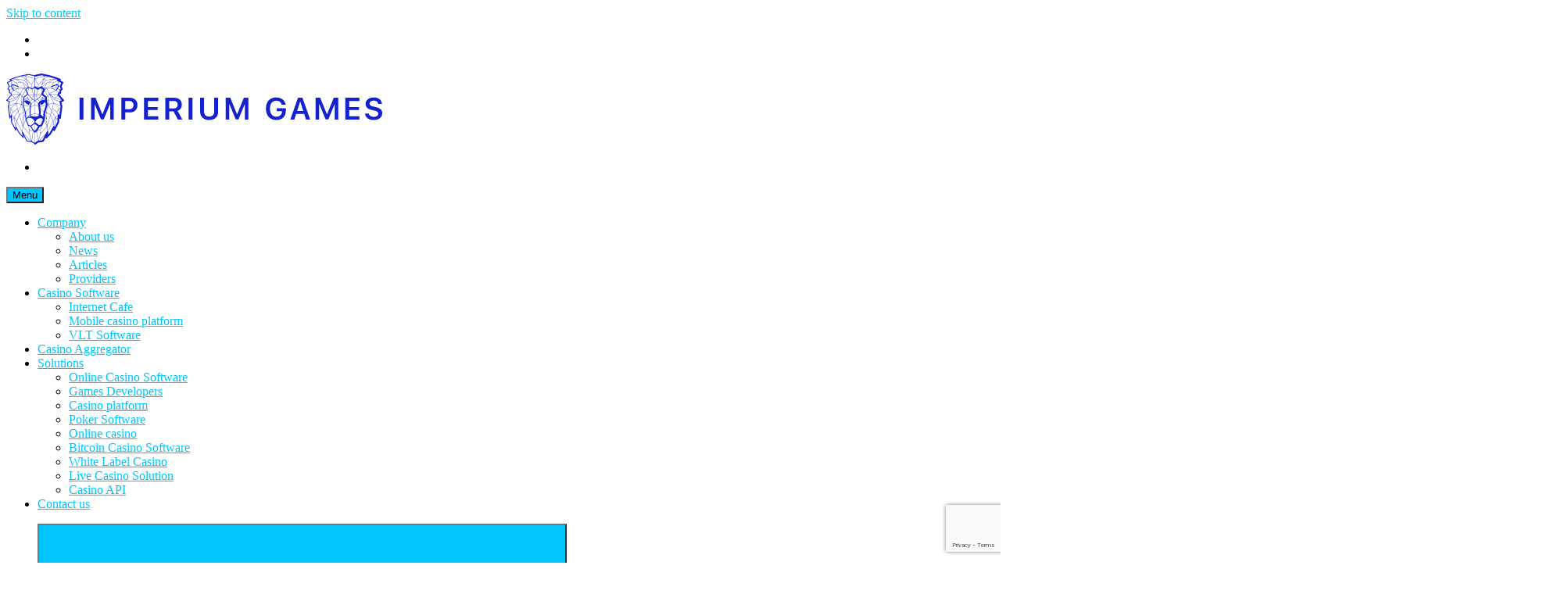

--- FILE ---
content_type: text/html; charset=UTF-8
request_url: https://imperium-games.net/casino-platform/
body_size: 24611
content:
<!doctype html>
<html lang="en-AU" prefix="og: https://ogp.me/ns#">
<head>
	<meta charset="UTF-8">
	<meta name="viewport" content="width=device-width, initial-scale=1">
	<link rel="profile" href="https://gmpg.org/xfn/11">
	<link rel="preconnect" href="https://fonts.gstatic.com">
<link href="https://fonts.googleapis.com/css2?family=Bad+Script&family=Balthazar&family=Bilbo&family=Cantora+One&family=Caudex&family=Emilys+Candy&family=Indie+Flower&family=Italianno&family=Jim+Nightshade&family=Kaushan+Script&family=Lovers+Quarrel&family=Marcellus+SC&family=Oleo+Script+Swash+Caps&family=Oregano&family=Parisienne&family=Pompiere&family=Quintessential&family=Rakkas&family=Rouge+Script&family=Ruge+Boogie&family=Satisfy&family=Zeyada&display=swap" rel="stylesheet">
	<link href="http://allfont.ru/allfont.css?fonts=ds-digital" rel="stylesheet" type="text/css" />

		<style>img:is([sizes="auto" i], [sizes^="auto," i]) { contain-intrinsic-size: 3000px 1500px }</style>
	
<!-- Search Engine Optimisation by Rank Math - https://rankmath.com/ -->
<title>Imperium-Games Casino Platform: Gaming Software Solutions</title>
<meta name="description" content="Explore Imperium-Games&#039; advanced casino platform with seamless casino API integration and gaming software solutions. Build a scalable, secure experience."/>
<meta name="robots" content="follow, index, max-snippet:-1, max-video-preview:-1, max-image-preview:large"/>
<link rel="canonical" href="https://imperium-games.net/casino-platform/" />
<meta property="og:locale" content="en_US" />
<meta property="og:type" content="article" />
<meta property="og:title" content="Imperium-Games Casino Platform: Gaming Software Solutions" />
<meta property="og:description" content="Explore Imperium-Games&#039; advanced casino platform with seamless casino API integration and gaming software solutions. Build a scalable, secure experience." />
<meta property="og:url" content="https://imperium-games.net/casino-platform/" />
<meta property="og:updated_time" content="2024-12-29T09:22:26+00:00" />
<meta property="og:image" content="https://imperium-games.net/wp-content/uploads/2024/12/casino-platform.webp" />
<meta property="og:image:secure_url" content="https://imperium-games.net/wp-content/uploads/2024/12/casino-platform.webp" />
<meta property="og:image:width" content="1792" />
<meta property="og:image:height" content="1024" />
<meta property="og:image:alt" content="casino platform" />
<meta property="og:image:type" content="image/webp" />
<meta property="article:published_time" content="2020-08-28T08:33:07+00:00" />
<meta property="article:modified_time" content="2024-12-29T09:22:26+00:00" />
<meta name="twitter:card" content="summary_large_image" />
<meta name="twitter:title" content="Imperium-Games Casino Platform: Gaming Software Solutions" />
<meta name="twitter:description" content="Explore Imperium-Games&#039; advanced casino platform with seamless casino API integration and gaming software solutions. Build a scalable, secure experience." />
<meta name="twitter:image" content="https://imperium-games.net/wp-content/uploads/2024/12/casino-platform.webp" />
<meta name="twitter:label1" content="Time to read" />
<meta name="twitter:data1" content="4 minutes" />
<script type="application/ld+json" class="rank-math-schema">{"@context":"https://schema.org","@graph":[{"@type":"Organization","@id":"https://imperium-games.net/#organization","name":"#site_title"},{"@type":"WebSite","@id":"https://imperium-games.net/#website","url":"https://imperium-games.net","publisher":{"@id":"https://imperium-games.net/#organization"},"inLanguage":"en-AU"},{"@type":"ImageObject","@id":"https://imperium-games.net/wp-content/uploads/2024/12/casino-platform.webp","url":"https://imperium-games.net/wp-content/uploads/2024/12/casino-platform.webp","width":"1792","height":"1024","caption":"casino platform","inLanguage":"en-AU"},{"@type":"WebPage","@id":"https://imperium-games.net/casino-platform/#webpage","url":"https://imperium-games.net/casino-platform/","name":"Imperium-Games Casino Platform: Gaming Software Solutions","datePublished":"2020-08-28T08:33:07+00:00","dateModified":"2024-12-29T09:22:26+00:00","isPartOf":{"@id":"https://imperium-games.net/#website"},"primaryImageOfPage":{"@id":"https://imperium-games.net/wp-content/uploads/2024/12/casino-platform.webp"},"inLanguage":"en-AU"},{"@type":"Person","@id":"https://imperium-games.net/author/admin/","name":"admin","url":"https://imperium-games.net/author/admin/","image":{"@type":"ImageObject","@id":"https://secure.gravatar.com/avatar/c29ea81c5fd1341508d5cf53d2e27d72bd9bec381d77820a6270929164ea3dd6?s=96&amp;d=mm&amp;r=g","url":"https://secure.gravatar.com/avatar/c29ea81c5fd1341508d5cf53d2e27d72bd9bec381d77820a6270929164ea3dd6?s=96&amp;d=mm&amp;r=g","caption":"admin","inLanguage":"en-AU"},"sameAs":["https://imperium-games.net"],"worksFor":{"@id":"https://imperium-games.net/#organization"}},{"@type":"Article","headline":"Imperium-Games Casino Platform: Gaming Software Solutions","keywords":"casino platform,online casino platform,iGaming casino platforms,gaming casino platforms","datePublished":"2020-08-28T08:33:07+00:00","dateModified":"2024-12-29T09:22:26+00:00","author":{"@id":"https://imperium-games.net/author/admin/","name":"admin"},"publisher":{"@id":"https://imperium-games.net/#organization"},"description":"Explore Imperium-Games&#039; advanced casino platform with seamless casino API integration and gaming software solutions. Build a scalable, secure experience.","name":"Imperium-Games Casino Platform: Gaming Software Solutions","@id":"https://imperium-games.net/casino-platform/#richSnippet","isPartOf":{"@id":"https://imperium-games.net/casino-platform/#webpage"},"image":{"@id":"https://imperium-games.net/wp-content/uploads/2024/12/casino-platform.webp"},"inLanguage":"en-AU","mainEntityOfPage":{"@id":"https://imperium-games.net/casino-platform/#webpage"}}]}</script>
<!-- /Rank Math WordPress SEO plugin -->

<link rel='dns-prefetch' href='//fonts.googleapis.com' />
<link rel="alternate" type="application/rss+xml" title="Imperium-Games &raquo; Feed" href="https://imperium-games.net/feed/" />
<link rel="alternate" type="application/rss+xml" title="Imperium-Games &raquo; Comments Feed" href="https://imperium-games.net/comments/feed/" />
<script type="text/javascript">
/* <![CDATA[ */
window._wpemojiSettings = {"baseUrl":"https:\/\/s.w.org\/images\/core\/emoji\/16.0.1\/72x72\/","ext":".png","svgUrl":"https:\/\/s.w.org\/images\/core\/emoji\/16.0.1\/svg\/","svgExt":".svg","source":{"concatemoji":"https:\/\/imperium-games.net\/wp-includes\/js\/wp-emoji-release.min.js?ver=6.8.3"}};
/*! This file is auto-generated */
!function(s,n){var o,i,e;function c(e){try{var t={supportTests:e,timestamp:(new Date).valueOf()};sessionStorage.setItem(o,JSON.stringify(t))}catch(e){}}function p(e,t,n){e.clearRect(0,0,e.canvas.width,e.canvas.height),e.fillText(t,0,0);var t=new Uint32Array(e.getImageData(0,0,e.canvas.width,e.canvas.height).data),a=(e.clearRect(0,0,e.canvas.width,e.canvas.height),e.fillText(n,0,0),new Uint32Array(e.getImageData(0,0,e.canvas.width,e.canvas.height).data));return t.every(function(e,t){return e===a[t]})}function u(e,t){e.clearRect(0,0,e.canvas.width,e.canvas.height),e.fillText(t,0,0);for(var n=e.getImageData(16,16,1,1),a=0;a<n.data.length;a++)if(0!==n.data[a])return!1;return!0}function f(e,t,n,a){switch(t){case"flag":return n(e,"\ud83c\udff3\ufe0f\u200d\u26a7\ufe0f","\ud83c\udff3\ufe0f\u200b\u26a7\ufe0f")?!1:!n(e,"\ud83c\udde8\ud83c\uddf6","\ud83c\udde8\u200b\ud83c\uddf6")&&!n(e,"\ud83c\udff4\udb40\udc67\udb40\udc62\udb40\udc65\udb40\udc6e\udb40\udc67\udb40\udc7f","\ud83c\udff4\u200b\udb40\udc67\u200b\udb40\udc62\u200b\udb40\udc65\u200b\udb40\udc6e\u200b\udb40\udc67\u200b\udb40\udc7f");case"emoji":return!a(e,"\ud83e\udedf")}return!1}function g(e,t,n,a){var r="undefined"!=typeof WorkerGlobalScope&&self instanceof WorkerGlobalScope?new OffscreenCanvas(300,150):s.createElement("canvas"),o=r.getContext("2d",{willReadFrequently:!0}),i=(o.textBaseline="top",o.font="600 32px Arial",{});return e.forEach(function(e){i[e]=t(o,e,n,a)}),i}function t(e){var t=s.createElement("script");t.src=e,t.defer=!0,s.head.appendChild(t)}"undefined"!=typeof Promise&&(o="wpEmojiSettingsSupports",i=["flag","emoji"],n.supports={everything:!0,everythingExceptFlag:!0},e=new Promise(function(e){s.addEventListener("DOMContentLoaded",e,{once:!0})}),new Promise(function(t){var n=function(){try{var e=JSON.parse(sessionStorage.getItem(o));if("object"==typeof e&&"number"==typeof e.timestamp&&(new Date).valueOf()<e.timestamp+604800&&"object"==typeof e.supportTests)return e.supportTests}catch(e){}return null}();if(!n){if("undefined"!=typeof Worker&&"undefined"!=typeof OffscreenCanvas&&"undefined"!=typeof URL&&URL.createObjectURL&&"undefined"!=typeof Blob)try{var e="postMessage("+g.toString()+"("+[JSON.stringify(i),f.toString(),p.toString(),u.toString()].join(",")+"));",a=new Blob([e],{type:"text/javascript"}),r=new Worker(URL.createObjectURL(a),{name:"wpTestEmojiSupports"});return void(r.onmessage=function(e){c(n=e.data),r.terminate(),t(n)})}catch(e){}c(n=g(i,f,p,u))}t(n)}).then(function(e){for(var t in e)n.supports[t]=e[t],n.supports.everything=n.supports.everything&&n.supports[t],"flag"!==t&&(n.supports.everythingExceptFlag=n.supports.everythingExceptFlag&&n.supports[t]);n.supports.everythingExceptFlag=n.supports.everythingExceptFlag&&!n.supports.flag,n.DOMReady=!1,n.readyCallback=function(){n.DOMReady=!0}}).then(function(){return e}).then(function(){var e;n.supports.everything||(n.readyCallback(),(e=n.source||{}).concatemoji?t(e.concatemoji):e.wpemoji&&e.twemoji&&(t(e.twemoji),t(e.wpemoji)))}))}((window,document),window._wpemojiSettings);
/* ]]> */
</script>
<style id='wp-emoji-styles-inline-css' type='text/css'>

	img.wp-smiley, img.emoji {
		display: inline !important;
		border: none !important;
		box-shadow: none !important;
		height: 1em !important;
		width: 1em !important;
		margin: 0 0.07em !important;
		vertical-align: -0.1em !important;
		background: none !important;
		padding: 0 !important;
	}
</style>
<link rel='stylesheet' id='wp-block-library-css' href='https://imperium-games.net/wp-includes/css/dist/block-library/style.min.css?ver=6.8.3' type='text/css' media='all' />
<style id='classic-theme-styles-inline-css' type='text/css'>
/*! This file is auto-generated */
.wp-block-button__link{color:#fff;background-color:#32373c;border-radius:9999px;box-shadow:none;text-decoration:none;padding:calc(.667em + 2px) calc(1.333em + 2px);font-size:1.125em}.wp-block-file__button{background:#32373c;color:#fff;text-decoration:none}
</style>
<style id='safe-svg-svg-icon-style-inline-css' type='text/css'>
.safe-svg-cover{text-align:center}.safe-svg-cover .safe-svg-inside{display:inline-block;max-width:100%}.safe-svg-cover svg{height:100%;max-height:100%;max-width:100%;width:100%}

</style>
<style id='rank-math-toc-block-style-inline-css' type='text/css'>
.wp-block-rank-math-toc-block nav ol{counter-reset:item}.wp-block-rank-math-toc-block nav ol li{display:block}.wp-block-rank-math-toc-block nav ol li:before{content:counters(item, ".") ". ";counter-increment:item}

</style>
<link rel='stylesheet' id='fontawesome-free-css' href='https://imperium-games.net/wp-content/plugins/getwid/vendors/fontawesome-free/css/all.min.css?ver=5.5.0' type='text/css' media='all' />
<link rel='stylesheet' id='slick-css' href='https://imperium-games.net/wp-content/plugins/getwid/vendors/slick/slick/slick.min.css?ver=1.9.0' type='text/css' media='all' />
<link rel='stylesheet' id='slick-theme-css' href='https://imperium-games.net/wp-content/plugins/getwid/vendors/slick/slick/slick-theme.min.css?ver=1.9.0' type='text/css' media='all' />
<link rel='stylesheet' id='fancybox-css' href='https://imperium-games.net/wp-content/plugins/getwid/vendors/fancybox/jquery.fancybox.min.css?ver=3.5.7' type='text/css' media='all' />
<link rel='stylesheet' id='getwid-blocks-css' href='https://imperium-games.net/wp-content/plugins/getwid/assets/css/blocks.style.css?ver=2.0.11' type='text/css' media='all' />
<style id='getwid-blocks-inline-css' type='text/css'>
.wp-block-getwid-section .wp-block-getwid-section__wrapper .wp-block-getwid-section__inner-wrapper{max-width: 1100px;}
</style>
<style id='global-styles-inline-css' type='text/css'>
:root{--wp--preset--aspect-ratio--square: 1;--wp--preset--aspect-ratio--4-3: 4/3;--wp--preset--aspect-ratio--3-4: 3/4;--wp--preset--aspect-ratio--3-2: 3/2;--wp--preset--aspect-ratio--2-3: 2/3;--wp--preset--aspect-ratio--16-9: 16/9;--wp--preset--aspect-ratio--9-16: 9/16;--wp--preset--color--black: #000000;--wp--preset--color--cyan-bluish-gray: #abb8c3;--wp--preset--color--white: #ffffff;--wp--preset--color--pale-pink: #f78da7;--wp--preset--color--vivid-red: #cf2e2e;--wp--preset--color--luminous-vivid-orange: #ff6900;--wp--preset--color--luminous-vivid-amber: #fcb900;--wp--preset--color--light-green-cyan: #7bdcb5;--wp--preset--color--vivid-green-cyan: #00d084;--wp--preset--color--pale-cyan-blue: #8ed1fc;--wp--preset--color--vivid-cyan-blue: #0693e3;--wp--preset--color--vivid-purple: #9b51e0;--wp--preset--color--primary: #8f4ec7;--wp--preset--color--light-violet: #f6eefc;--wp--preset--color--light-blue: #f3f8fb;--wp--preset--color--blue: #68c5f9;--wp--preset--color--gray: #9ea6ac;--wp--preset--color--light-gray: #f3f9fd;--wp--preset--color--dark-blue: #2c3847;--wp--preset--gradient--vivid-cyan-blue-to-vivid-purple: linear-gradient(135deg,rgba(6,147,227,1) 0%,rgb(155,81,224) 100%);--wp--preset--gradient--light-green-cyan-to-vivid-green-cyan: linear-gradient(135deg,rgb(122,220,180) 0%,rgb(0,208,130) 100%);--wp--preset--gradient--luminous-vivid-amber-to-luminous-vivid-orange: linear-gradient(135deg,rgba(252,185,0,1) 0%,rgba(255,105,0,1) 100%);--wp--preset--gradient--luminous-vivid-orange-to-vivid-red: linear-gradient(135deg,rgba(255,105,0,1) 0%,rgb(207,46,46) 100%);--wp--preset--gradient--very-light-gray-to-cyan-bluish-gray: linear-gradient(135deg,rgb(238,238,238) 0%,rgb(169,184,195) 100%);--wp--preset--gradient--cool-to-warm-spectrum: linear-gradient(135deg,rgb(74,234,220) 0%,rgb(151,120,209) 20%,rgb(207,42,186) 40%,rgb(238,44,130) 60%,rgb(251,105,98) 80%,rgb(254,248,76) 100%);--wp--preset--gradient--blush-light-purple: linear-gradient(135deg,rgb(255,206,236) 0%,rgb(152,150,240) 100%);--wp--preset--gradient--blush-bordeaux: linear-gradient(135deg,rgb(254,205,165) 0%,rgb(254,45,45) 50%,rgb(107,0,62) 100%);--wp--preset--gradient--luminous-dusk: linear-gradient(135deg,rgb(255,203,112) 0%,rgb(199,81,192) 50%,rgb(65,88,208) 100%);--wp--preset--gradient--pale-ocean: linear-gradient(135deg,rgb(255,245,203) 0%,rgb(182,227,212) 50%,rgb(51,167,181) 100%);--wp--preset--gradient--electric-grass: linear-gradient(135deg,rgb(202,248,128) 0%,rgb(113,206,126) 100%);--wp--preset--gradient--midnight: linear-gradient(135deg,rgb(2,3,129) 0%,rgb(40,116,252) 100%);--wp--preset--font-size--small: 13px;--wp--preset--font-size--medium: 20px;--wp--preset--font-size--large: 36px;--wp--preset--font-size--x-large: 42px;--wp--preset--spacing--20: 0.44rem;--wp--preset--spacing--30: 0.67rem;--wp--preset--spacing--40: 1rem;--wp--preset--spacing--50: 1.5rem;--wp--preset--spacing--60: 2.25rem;--wp--preset--spacing--70: 3.38rem;--wp--preset--spacing--80: 5.06rem;--wp--preset--shadow--natural: 6px 6px 9px rgba(0, 0, 0, 0.2);--wp--preset--shadow--deep: 12px 12px 50px rgba(0, 0, 0, 0.4);--wp--preset--shadow--sharp: 6px 6px 0px rgba(0, 0, 0, 0.2);--wp--preset--shadow--outlined: 6px 6px 0px -3px rgba(255, 255, 255, 1), 6px 6px rgba(0, 0, 0, 1);--wp--preset--shadow--crisp: 6px 6px 0px rgba(0, 0, 0, 1);}:where(.is-layout-flex){gap: 0.5em;}:where(.is-layout-grid){gap: 0.5em;}body .is-layout-flex{display: flex;}.is-layout-flex{flex-wrap: wrap;align-items: center;}.is-layout-flex > :is(*, div){margin: 0;}body .is-layout-grid{display: grid;}.is-layout-grid > :is(*, div){margin: 0;}:where(.wp-block-columns.is-layout-flex){gap: 2em;}:where(.wp-block-columns.is-layout-grid){gap: 2em;}:where(.wp-block-post-template.is-layout-flex){gap: 1.25em;}:where(.wp-block-post-template.is-layout-grid){gap: 1.25em;}.has-black-color{color: var(--wp--preset--color--black) !important;}.has-cyan-bluish-gray-color{color: var(--wp--preset--color--cyan-bluish-gray) !important;}.has-white-color{color: var(--wp--preset--color--white) !important;}.has-pale-pink-color{color: var(--wp--preset--color--pale-pink) !important;}.has-vivid-red-color{color: var(--wp--preset--color--vivid-red) !important;}.has-luminous-vivid-orange-color{color: var(--wp--preset--color--luminous-vivid-orange) !important;}.has-luminous-vivid-amber-color{color: var(--wp--preset--color--luminous-vivid-amber) !important;}.has-light-green-cyan-color{color: var(--wp--preset--color--light-green-cyan) !important;}.has-vivid-green-cyan-color{color: var(--wp--preset--color--vivid-green-cyan) !important;}.has-pale-cyan-blue-color{color: var(--wp--preset--color--pale-cyan-blue) !important;}.has-vivid-cyan-blue-color{color: var(--wp--preset--color--vivid-cyan-blue) !important;}.has-vivid-purple-color{color: var(--wp--preset--color--vivid-purple) !important;}.has-black-background-color{background-color: var(--wp--preset--color--black) !important;}.has-cyan-bluish-gray-background-color{background-color: var(--wp--preset--color--cyan-bluish-gray) !important;}.has-white-background-color{background-color: var(--wp--preset--color--white) !important;}.has-pale-pink-background-color{background-color: var(--wp--preset--color--pale-pink) !important;}.has-vivid-red-background-color{background-color: var(--wp--preset--color--vivid-red) !important;}.has-luminous-vivid-orange-background-color{background-color: var(--wp--preset--color--luminous-vivid-orange) !important;}.has-luminous-vivid-amber-background-color{background-color: var(--wp--preset--color--luminous-vivid-amber) !important;}.has-light-green-cyan-background-color{background-color: var(--wp--preset--color--light-green-cyan) !important;}.has-vivid-green-cyan-background-color{background-color: var(--wp--preset--color--vivid-green-cyan) !important;}.has-pale-cyan-blue-background-color{background-color: var(--wp--preset--color--pale-cyan-blue) !important;}.has-vivid-cyan-blue-background-color{background-color: var(--wp--preset--color--vivid-cyan-blue) !important;}.has-vivid-purple-background-color{background-color: var(--wp--preset--color--vivid-purple) !important;}.has-black-border-color{border-color: var(--wp--preset--color--black) !important;}.has-cyan-bluish-gray-border-color{border-color: var(--wp--preset--color--cyan-bluish-gray) !important;}.has-white-border-color{border-color: var(--wp--preset--color--white) !important;}.has-pale-pink-border-color{border-color: var(--wp--preset--color--pale-pink) !important;}.has-vivid-red-border-color{border-color: var(--wp--preset--color--vivid-red) !important;}.has-luminous-vivid-orange-border-color{border-color: var(--wp--preset--color--luminous-vivid-orange) !important;}.has-luminous-vivid-amber-border-color{border-color: var(--wp--preset--color--luminous-vivid-amber) !important;}.has-light-green-cyan-border-color{border-color: var(--wp--preset--color--light-green-cyan) !important;}.has-vivid-green-cyan-border-color{border-color: var(--wp--preset--color--vivid-green-cyan) !important;}.has-pale-cyan-blue-border-color{border-color: var(--wp--preset--color--pale-cyan-blue) !important;}.has-vivid-cyan-blue-border-color{border-color: var(--wp--preset--color--vivid-cyan-blue) !important;}.has-vivid-purple-border-color{border-color: var(--wp--preset--color--vivid-purple) !important;}.has-vivid-cyan-blue-to-vivid-purple-gradient-background{background: var(--wp--preset--gradient--vivid-cyan-blue-to-vivid-purple) !important;}.has-light-green-cyan-to-vivid-green-cyan-gradient-background{background: var(--wp--preset--gradient--light-green-cyan-to-vivid-green-cyan) !important;}.has-luminous-vivid-amber-to-luminous-vivid-orange-gradient-background{background: var(--wp--preset--gradient--luminous-vivid-amber-to-luminous-vivid-orange) !important;}.has-luminous-vivid-orange-to-vivid-red-gradient-background{background: var(--wp--preset--gradient--luminous-vivid-orange-to-vivid-red) !important;}.has-very-light-gray-to-cyan-bluish-gray-gradient-background{background: var(--wp--preset--gradient--very-light-gray-to-cyan-bluish-gray) !important;}.has-cool-to-warm-spectrum-gradient-background{background: var(--wp--preset--gradient--cool-to-warm-spectrum) !important;}.has-blush-light-purple-gradient-background{background: var(--wp--preset--gradient--blush-light-purple) !important;}.has-blush-bordeaux-gradient-background{background: var(--wp--preset--gradient--blush-bordeaux) !important;}.has-luminous-dusk-gradient-background{background: var(--wp--preset--gradient--luminous-dusk) !important;}.has-pale-ocean-gradient-background{background: var(--wp--preset--gradient--pale-ocean) !important;}.has-electric-grass-gradient-background{background: var(--wp--preset--gradient--electric-grass) !important;}.has-midnight-gradient-background{background: var(--wp--preset--gradient--midnight) !important;}.has-small-font-size{font-size: var(--wp--preset--font-size--small) !important;}.has-medium-font-size{font-size: var(--wp--preset--font-size--medium) !important;}.has-large-font-size{font-size: var(--wp--preset--font-size--large) !important;}.has-x-large-font-size{font-size: var(--wp--preset--font-size--x-large) !important;}
:where(.wp-block-post-template.is-layout-flex){gap: 1.25em;}:where(.wp-block-post-template.is-layout-grid){gap: 1.25em;}
:where(.wp-block-columns.is-layout-flex){gap: 2em;}:where(.wp-block-columns.is-layout-grid){gap: 2em;}
:root :where(.wp-block-pullquote){font-size: 1.5em;line-height: 1.6;}
</style>
<link rel='stylesheet' id='rt-fontawsome-css' href='https://imperium-games.net/wp-content/plugins/the-post-grid/assets/vendor/font-awesome/css/font-awesome.min.css?ver=1768995244' type='text/css' media='all' />
<link rel='stylesheet' id='rt-tpg-css' href='https://imperium-games.net/wp-content/plugins/the-post-grid/assets/css/thepostgrid.min.css?ver=1768995244' type='text/css' media='all' />
<style id='wpxpo-global-style-inline-css' type='text/css'>
:root {
			--preset-color1: #037fff;
			--preset-color2: #026fe0;
			--preset-color3: #071323;
			--preset-color4: #132133;
			--preset-color5: #34495e;
			--preset-color6: #787676;
			--preset-color7: #f0f2f3;
			--preset-color8: #f8f9fa;
			--preset-color9: #ffffff;
		}{}
</style>
<style id='ultp-preset-colors-style-inline-css' type='text/css'>
:root { --postx_preset_Base_1_color: #f4f4ff; --postx_preset_Base_2_color: #dddff8; --postx_preset_Base_3_color: #B4B4D6; --postx_preset_Primary_color: #3323f0; --postx_preset_Secondary_color: #4a5fff; --postx_preset_Tertiary_color: #FFFFFF; --postx_preset_Contrast_3_color: #545472; --postx_preset_Contrast_2_color: #262657; --postx_preset_Contrast_1_color: #10102e; --postx_preset_Over_Primary_color: #ffffff;  }
</style>
<style id='ultp-preset-gradient-style-inline-css' type='text/css'>
:root { --postx_preset_Primary_to_Secondary_to_Right_gradient: linear-gradient(90deg, var(--postx_preset_Primary_color) 0%, var(--postx_preset_Secondary_color) 100%); --postx_preset_Primary_to_Secondary_to_Bottom_gradient: linear-gradient(180deg, var(--postx_preset_Primary_color) 0%, var(--postx_preset_Secondary_color) 100%); --postx_preset_Secondary_to_Primary_to_Right_gradient: linear-gradient(90deg, var(--postx_preset_Secondary_color) 0%, var(--postx_preset_Primary_color) 100%); --postx_preset_Secondary_to_Primary_to_Bottom_gradient: linear-gradient(180deg, var(--postx_preset_Secondary_color) 0%, var(--postx_preset_Primary_color) 100%); --postx_preset_Cold_Evening_gradient: linear-gradient(0deg, rgb(12, 52, 131) 0%, rgb(162, 182, 223) 100%, rgb(107, 140, 206) 100%, rgb(162, 182, 223) 100%); --postx_preset_Purple_Division_gradient: linear-gradient(0deg, rgb(112, 40, 228) 0%, rgb(229, 178, 202) 100%); --postx_preset_Over_Sun_gradient: linear-gradient(60deg, rgb(171, 236, 214) 0%, rgb(251, 237, 150) 100%); --postx_preset_Morning_Salad_gradient: linear-gradient(-255deg, rgb(183, 248, 219) 0%, rgb(80, 167, 194) 100%); --postx_preset_Fabled_Sunset_gradient: linear-gradient(-270deg, rgb(35, 21, 87) 0%, rgb(68, 16, 122) 29%, rgb(255, 19, 97) 67%, rgb(255, 248, 0) 100%);  }
</style>
<style id='ultp-preset-typo-style-inline-css' type='text/css'>
@import url('https://fonts.googleapis.com/css?family=Roboto:100,100i,300,300i,400,400i,500,500i,700,700i,900,900i'); :root { --postx_preset_Heading_typo_font_family: Roboto; --postx_preset_Heading_typo_font_family_type: sans-serif; --postx_preset_Heading_typo_font_weight: 600; --postx_preset_Heading_typo_text_transform: capitalize; --postx_preset_Body_and_Others_typo_font_family: Roboto; --postx_preset_Body_and_Others_typo_font_family_type: sans-serif; --postx_preset_Body_and_Others_typo_font_weight: 400; --postx_preset_Body_and_Others_typo_text_transform: lowercase; --postx_preset_body_typo_font_size_lg: 16px; --postx_preset_paragraph_1_typo_font_size_lg: 12px; --postx_preset_paragraph_2_typo_font_size_lg: 12px; --postx_preset_paragraph_3_typo_font_size_lg: 12px; --postx_preset_heading_h1_typo_font_size_lg: 42px; --postx_preset_heading_h2_typo_font_size_lg: 36px; --postx_preset_heading_h3_typo_font_size_lg: 30px; --postx_preset_heading_h4_typo_font_size_lg: 24px; --postx_preset_heading_h5_typo_font_size_lg: 20px; --postx_preset_heading_h6_typo_font_size_lg: 16px; }
</style>
<link rel='stylesheet' id='ultp-style-css' href='https://imperium-games.net/wp-content/plugins/ultimate-post/assets/css/style.min.css?ver=4.1.7' type='text/css' media='all' />
<link rel='stylesheet' id='linearicons-free-css' href='https://imperium-games.net/wp-content/themes/getwid-base/assets/linearicons/style.css?ver=1.0.0' type='text/css' media='all' />
<link rel='stylesheet' id='getwid-base-fonts-css' href='https://fonts.googleapis.com/css?family=Work+Sans%3A400%2C500%2C700%7CPT+Serif%3A+400%2C400i%2C700%2C700i&#038;subset=latin%2Clatin-ext%2Ccyrillic' type='text/css' media='all' />
<link rel='stylesheet' id='getwid-base-style-css' href='https://imperium-games.net/wp-content/themes/getwid-base/style.css?ver=1.1.2' type='text/css' media='all' />
<style id='getwid-base-style-inline-css' type='text/css'>
	button,
	input[type="button"],
	input[type="reset"],
	input[type="submit"],	
	.more-link,
	.wp-block-getwid-social-links.has-icons-stacked .wp-block-getwid-social-links__link:hover .wp-block-getwid-social-links__wrapper.has-background.has-blue-background-color
	{
	  background: #00c5ff;
	}
		
	.main-navigation li:hover > a,
	.main-navigation li.focus > a,	
	.main-navigation .current_page_item > a,
	.main-navigation .current-menu-item > a,
	.main-navigation .current_page_ancestor > a,
	.main-navigation .current-menu-ancestor > a,
	.primary-menu-wrapper .dropdown-toggle:hover,
	.post-navigation-wrapper a:hover .lnr,
	.post-navigation-wrapper a:hover .post-title,
	.search-form .search-submit:hover,
	.widget_nav_menu .menu a:hover,
	body.blog .site-main > .hentry .entry-header .entry-title a:hover, 
	body.search .site-main > .hentry .entry-header .entry-title a:hover, 
	body.archive .site-main > .hentry .entry-header .entry-title a:hover,
	.comments-area .reply .comment-reply-link:hover,
	.search-toggle:hover,
	.close-search-modal:hover,	
	.wp-block-button.is-style-outline .wp-block-button__link:not(.has-background).has-text-color.has-blue-color:hover,
	.wp-block-getwid-social-links .wp-block-getwid-social-links__link:hover .wp-block-getwid-social-links__wrapper.has-text-color.has-blue-color	
	{
	  color: #00c5ff;
	}	 .wp-block-button__link:not(.has-background), 
	 .wp-block-file__button:not(.has-background),
	 .button
	{
		background: #00c5ff;
	}
	
	 a, 
	 .wp-block-button.is-style-outline,
	 .wp-block-getwid-images-slider .slick-dots li.slick-active button:before,
	 .wp-block-getwid-media-text-slider .slick-dots li.slick-active button:before,
	 .wp-block-getwid-post-slider .slick-dots li.slick-active button:before,
	 .wp-block-getwid-post-carousel .slick-dots li.slick-active button:before,
	 .wp-block-getwid-images-slider.has-dots-inside .slick-dotted.slick-slider .slick-dots li.slick-active button:before,
	 .wp-block-getwid-media-text-slider.has-dots-inside .slick-dotted.slick-slider .slick-dots li.slick-active button:before,
	 .wp-block-getwid-post-slider.has-dots-inside .slick-dotted.slick-slider .slick-dots li.slick-active button:before,
	 .wp-block-getwid-post-carousel.has-dots-inside .slick-dotted.slick-slider .slick-dots li.slick-active button:before,
	 .wp-block-getwid-accordion .wp-block-getwid-accordion__header-wrapper.ui-state-active .wp-block-getwid-accordion__icon,
	 .wp-block-getwid-accordion .wp-block-getwid-accordion__header-wrapper.ui-state-active a, 
	 .wp-block-getwid-accordion .wp-block-getwid-accordion__header-wrapper:hover .wp-block-getwid-accordion__icon,
	 .wp-block-getwid-accordion .wp-block-getwid-accordion__header-wrapper:hover a,
	 .wp-block-getwid-recent-posts .wp-block-getwid-recent-posts__post .wp-block-getwid-recent-posts__post-title a:hover,
	 .wp-block-getwid-recent-posts .wp-block-getwid-recent-posts__post .wp-block-getwid-recent-posts__entry-footer .wp-block-getwid-recent-posts__post-tags a,
	 .wp-block-getwid-toggle .wp-block-getwid-toggle__row .wp-block-getwid-toggle__header:hover a,
	 .wp-block-getwid-toggle .wp-block-getwid-toggle__row .wp-block-getwid-toggle__header:hover .wp-block-getwid-toggle__icon,
	 .wp-block-getwid-toggle .wp-block-getwid-toggle__row.is-active .wp-block-getwid-toggle__header a,
	 .wp-block-getwid-tabs .wp-block-getwid-tabs__nav-links .wp-block-getwid-tabs__nav-link.ui-tabs-active a,
	 .wp-block-getwid-tabs .wp-block-getwid-tabs__nav-links .wp-block-getwid-tabs__nav-link:hover a,
	 .wp-block-getwid-progress-bar .wp-block-getwid-progress-bar__progress:not(.has-text-color),
	 .wp-block-getwid-price-box .wp-block-getwid-price-box__pricing,
	 .wp-block-getwid-post-slider .wp-block-getwid-post-slider__post .wp-block-getwid-post-slider__post-title a:hover,
	 .wp-block-getwid-post-carousel .wp-block-getwid-post-carousel__post .wp-block-getwid-post-carousel__post-title a:hover,
	 .wp-block-getwid-custom-post-type .wp-block-getwid-custom-post-type__post .wp-block-getwid-custom-post-type__post-title a:hover,
	 .wp-block-getwid-template-post-title:not(.has-text-color) a:hover,
	 .navigation.pagination .nav-links .page-numbers:hover, 
	 .navigation.pagination .nav-links .page-numbers.current
	{
	  color: #00c5ff;
	}
	 .navigation.pagination .nav-links .page-numbers:hover, 
	 .navigation.pagination .nav-links .page-numbers.current 
	{
	  border-color: #00c5ff;
	}
</style>
<link rel='stylesheet' id='popup-maker-site-css' href='https://imperium-games.net/wp-content/plugins/popup-maker/assets/css/pum-site.min.css?ver=1.19.0' type='text/css' media='all' />
<style id='popup-maker-site-inline-css' type='text/css'>
/* Popup Google Fonts */
@import url('//fonts.googleapis.com/css?family=Montserrat:100');

/* Popup Theme 4723: Только контент - Для конструкторов страниц или редактора блоков */
.pum-theme-4723, .pum-theme-content-only { background-color: rgba( 0, 0, 0, 0.70 ) } 
.pum-theme-4723 .pum-container, .pum-theme-content-only .pum-container { padding: 0px; border-radius: 0px; border: 1px none #000000; box-shadow: 0px 0px 0px 0px rgba( 2, 2, 2, 0.00 ) } 
.pum-theme-4723 .pum-title, .pum-theme-content-only .pum-title { color: #000000; text-align: left; text-shadow: 0px 0px 0px rgba( 2, 2, 2, 0.23 ); font-family: inherit; font-weight: 400; font-size: 32px; line-height: 36px } 
.pum-theme-4723 .pum-content, .pum-theme-content-only .pum-content { color: #8c8c8c; font-family: inherit; font-weight: 400 } 
.pum-theme-4723 .pum-content + .pum-close, .pum-theme-content-only .pum-content + .pum-close { position: absolute; height: 18px; width: 18px; left: auto; right: 7px; bottom: auto; top: 7px; padding: 0px; color: #000000; font-family: inherit; font-weight: 700; font-size: 20px; line-height: 20px; border: 1px none #ffffff; border-radius: 15px; box-shadow: 0px 0px 0px 0px rgba( 2, 2, 2, 0.00 ); text-shadow: 0px 0px 0px rgba( 0, 0, 0, 0.00 ); background-color: rgba( 255, 255, 255, 0.00 ) } 

/* Popup Theme 864: Плавающая панель, светло-голубая */
.pum-theme-864, .pum-theme-floating-bar { background-color: rgba( 0, 0, 0, 0.89 ) } 
.pum-theme-864 .pum-container, .pum-theme-floating-bar .pum-container { padding: 25px; border-radius: 0px; border: 1px none #000000; box-shadow: -50px 1px 0px 0px rgba( 2, 2, 2, 0.00 ); background-color: rgba( 238, 246, 252, 0.00 ) } 
.pum-theme-864 .pum-title, .pum-theme-floating-bar .pum-title { color: #ffffff; text-align: center; text-shadow: 0px 0px 0px rgba( 2, 2, 2, 0.33 ); font-family: inherit; font-weight: 400; font-size: 28px; line-height: 36px } 
.pum-theme-864 .pum-content, .pum-theme-floating-bar .pum-content { color: #505050; font-family: inherit; font-weight: 400 } 
.pum-theme-864 .pum-content + .pum-close, .pum-theme-floating-bar .pum-content + .pum-close { position: absolute; height: 47px; width: 43px; left: -21px; right: auto; bottom: auto; top: -19px; padding: 0px; color: #ffffff; font-family: inherit; font-weight: 400; font-size: 42px; line-height: 18px; border: 1px none #505050; border-radius: 15px; box-shadow: 0px 0px 0px 0px rgba( 2, 2, 2, 0.00 ); text-shadow: 0px 0px 0px rgba( 0, 0, 0, 0.00 ); background-color: rgba( 255, 255, 255, 0.00 ) } 

/* Popup Theme 858: Тема по умолчанию */
.pum-theme-858, .pum-theme-tema-po-umolchaniju { background-color: rgba( 255, 255, 255, 1.00 ) } 
.pum-theme-858 .pum-container, .pum-theme-tema-po-umolchaniju .pum-container { padding: 18px; border-radius: 0px; border: 1px none #000000; box-shadow: 1px 1px 3px 0px rgba( 2, 2, 2, 0.23 ); background-color: rgba( 249, 249, 249, 1.00 ) } 
.pum-theme-858 .pum-title, .pum-theme-tema-po-umolchaniju .pum-title { color: #000000; text-align: left; text-shadow: 0px 0px 0px rgba( 2, 2, 2, 0.23 ); font-family: inherit; font-weight: 400; font-size: 32px; font-style: normal; line-height: 36px } 
.pum-theme-858 .pum-content, .pum-theme-tema-po-umolchaniju .pum-content { color: #8c8c8c; font-family: inherit; font-weight: 400; font-style: inherit } 
.pum-theme-858 .pum-content + .pum-close, .pum-theme-tema-po-umolchaniju .pum-content + .pum-close { position: absolute; height: auto; width: auto; left: auto; right: 0px; bottom: auto; top: 0px; padding: 8px; color: #ffffff; font-family: inherit; font-weight: 400; font-size: 12px; font-style: inherit; line-height: 36px; border: 1px none #ffffff; border-radius: 0px; box-shadow: 1px 1px 3px 0px rgba( 2, 2, 2, 0.23 ); text-shadow: 0px 0px 0px rgba( 0, 0, 0, 0.23 ); background-color: rgba( 0, 183, 205, 1.00 ) } 

/* Popup Theme 859: Light Box */
.pum-theme-859, .pum-theme-lightbox { background-color: rgba( 0, 0, 0, 0.60 ) } 
.pum-theme-859 .pum-container, .pum-theme-lightbox .pum-container { padding: 18px; border-radius: 3px; border: 8px solid #000000; box-shadow: 0px 0px 30px 0px rgba( 2, 2, 2, 1.00 ); background-color: rgba( 255, 255, 255, 1.00 ) } 
.pum-theme-859 .pum-title, .pum-theme-lightbox .pum-title { color: #000000; text-align: left; text-shadow: 0px 0px 0px rgba( 2, 2, 2, 0.23 ); font-family: inherit; font-weight: 100; font-size: 32px; line-height: 36px } 
.pum-theme-859 .pum-content, .pum-theme-lightbox .pum-content { color: #000000; font-family: inherit; font-weight: 100 } 
.pum-theme-859 .pum-content + .pum-close, .pum-theme-lightbox .pum-content + .pum-close { position: absolute; height: 26px; width: 26px; left: auto; right: -13px; bottom: auto; top: -13px; padding: 0px; color: #ffffff; font-family: Arial; font-weight: 100; font-size: 24px; line-height: 24px; border: 2px solid #ffffff; border-radius: 26px; box-shadow: 0px 0px 15px 1px rgba( 2, 2, 2, 0.75 ); text-shadow: 0px 0px 0px rgba( 0, 0, 0, 0.23 ); background-color: rgba( 0, 0, 0, 1.00 ) } 

/* Popup Theme 860: Enterprise Blue */
.pum-theme-860, .pum-theme-enterprise-blue { background-color: rgba( 0, 0, 0, 0.70 ) } 
.pum-theme-860 .pum-container, .pum-theme-enterprise-blue .pum-container { padding: 28px; border-radius: 5px; border: 1px none #000000; box-shadow: 0px 10px 25px 4px rgba( 2, 2, 2, 0.50 ); background-color: rgba( 255, 255, 255, 1.00 ) } 
.pum-theme-860 .pum-title, .pum-theme-enterprise-blue .pum-title { color: #315b7c; text-align: left; text-shadow: 0px 0px 0px rgba( 2, 2, 2, 0.23 ); font-family: inherit; font-weight: 100; font-size: 34px; line-height: 36px } 
.pum-theme-860 .pum-content, .pum-theme-enterprise-blue .pum-content { color: #2d2d2d; font-family: inherit; font-weight: 100 } 
.pum-theme-860 .pum-content + .pum-close, .pum-theme-enterprise-blue .pum-content + .pum-close { position: absolute; height: 28px; width: 28px; left: auto; right: 8px; bottom: auto; top: 8px; padding: 4px; color: #ffffff; font-family: Times New Roman; font-weight: 100; font-size: 20px; line-height: 20px; border: 1px none #ffffff; border-radius: 42px; box-shadow: 0px 0px 0px 0px rgba( 2, 2, 2, 0.23 ); text-shadow: 0px 0px 0px rgba( 0, 0, 0, 0.23 ); background-color: rgba( 49, 91, 124, 1.00 ) } 

/* Popup Theme 861: Hello Box */
.pum-theme-861, .pum-theme-hello-box { background-color: rgba( 0, 0, 0, 0.75 ) } 
.pum-theme-861 .pum-container, .pum-theme-hello-box .pum-container { padding: 30px; border-radius: 80px; border: 14px solid #81d742; box-shadow: 0px 0px 0px 0px rgba( 2, 2, 2, 0.00 ); background-color: rgba( 255, 255, 255, 1.00 ) } 
.pum-theme-861 .pum-title, .pum-theme-hello-box .pum-title { color: #2d2d2d; text-align: left; text-shadow: 0px 0px 0px rgba( 2, 2, 2, 0.23 ); font-family: Montserrat; font-weight: 100; font-size: 32px; line-height: 36px } 
.pum-theme-861 .pum-content, .pum-theme-hello-box .pum-content { color: #2d2d2d; font-family: inherit; font-weight: 100 } 
.pum-theme-861 .pum-content + .pum-close, .pum-theme-hello-box .pum-content + .pum-close { position: absolute; height: auto; width: auto; left: auto; right: -30px; bottom: auto; top: -30px; padding: 0px; color: #2d2d2d; font-family: Times New Roman; font-weight: 100; font-size: 32px; line-height: 28px; border: 1px none #ffffff; border-radius: 28px; box-shadow: 0px 0px 0px 0px rgba( 2, 2, 2, 0.23 ); text-shadow: 0px 0px 0px rgba( 0, 0, 0, 0.23 ); background-color: rgba( 255, 255, 255, 1.00 ) } 

/* Popup Theme 862: Режущий край */
.pum-theme-862, .pum-theme-cutting-edge { background-color: rgba( 0, 0, 0, 0.50 ) } 
.pum-theme-862 .pum-container, .pum-theme-cutting-edge .pum-container { padding: 18px; border-radius: 0px; border: 1px none #000000; box-shadow: 0px 10px 25px 0px rgba( 2, 2, 2, 0.50 ); background-color: rgba( 30, 115, 190, 1.00 ) } 
.pum-theme-862 .pum-title, .pum-theme-cutting-edge .pum-title { color: #ffffff; text-align: left; text-shadow: 0px 0px 0px rgba( 2, 2, 2, 0.23 ); font-family: Sans-Serif; font-weight: 100; font-size: 26px; line-height: 28px } 
.pum-theme-862 .pum-content, .pum-theme-cutting-edge .pum-content { color: #ffffff; font-family: inherit; font-weight: 100 } 
.pum-theme-862 .pum-content + .pum-close, .pum-theme-cutting-edge .pum-content + .pum-close { position: absolute; height: 24px; width: 24px; left: auto; right: 0px; bottom: auto; top: 0px; padding: 0px; color: #1e73be; font-family: Times New Roman; font-weight: 100; font-size: 32px; line-height: 24px; border: 1px none #ffffff; border-radius: 0px; box-shadow: -1px 1px 1px 0px rgba( 2, 2, 2, 0.10 ); text-shadow: -1px 1px 1px rgba( 0, 0, 0, 0.10 ); background-color: rgba( 238, 238, 34, 1.00 ) } 

/* Popup Theme 863: Рамка границы */
.pum-theme-863, .pum-theme-framed-border { background-color: rgba( 255, 255, 255, 0.50 ) } 
.pum-theme-863 .pum-container, .pum-theme-framed-border .pum-container { padding: 18px; border-radius: 0px; border: 20px outset #dd3333; box-shadow: 1px 1px 3px 0px rgba( 2, 2, 2, 0.97 ) inset; background-color: rgba( 255, 251, 239, 1.00 ) } 
.pum-theme-863 .pum-title, .pum-theme-framed-border .pum-title { color: #000000; text-align: left; text-shadow: 0px 0px 0px rgba( 2, 2, 2, 0.23 ); font-family: inherit; font-weight: 100; font-size: 32px; line-height: 36px } 
.pum-theme-863 .pum-content, .pum-theme-framed-border .pum-content { color: #2d2d2d; font-family: inherit; font-weight: 100 } 
.pum-theme-863 .pum-content + .pum-close, .pum-theme-framed-border .pum-content + .pum-close { position: absolute; height: 20px; width: 20px; left: auto; right: -20px; bottom: auto; top: -20px; padding: 0px; color: #ffffff; font-family: Tahoma; font-weight: 700; font-size: 16px; line-height: 18px; border: 1px none #ffffff; border-radius: 0px; box-shadow: 0px 0px 0px 0px rgba( 2, 2, 2, 0.23 ); text-shadow: 0px 0px 0px rgba( 0, 0, 0, 0.23 ); background-color: rgba( 0, 0, 0, 0.55 ) } 


</style>
<script type="text/javascript" src="https://imperium-games.net/wp-includes/js/jquery/jquery.min.js?ver=3.7.1" id="jquery-core-js"></script>
<script type="text/javascript" src="https://imperium-games.net/wp-includes/js/jquery/jquery-migrate.min.js?ver=3.4.1" id="jquery-migrate-js"></script>
<link rel="https://api.w.org/" href="https://imperium-games.net/wp-json/" /><link rel="alternate" title="JSON" type="application/json" href="https://imperium-games.net/wp-json/wp/v2/pages/224" /><link rel="EditURI" type="application/rsd+xml" title="RSD" href="https://imperium-games.net/xmlrpc.php?rsd" />
<meta name="generator" content="WordPress 6.8.3" />
<link rel='shortlink' href='https://imperium-games.net/?p=224' />
<link rel="alternate" title="oEmbed (JSON)" type="application/json+oembed" href="https://imperium-games.net/wp-json/oembed/1.0/embed?url=https%3A%2F%2Fimperium-games.net%2Fcasino-platform%2F" />
<link rel="alternate" title="oEmbed (XML)" type="text/xml+oembed" href="https://imperium-games.net/wp-json/oembed/1.0/embed?url=https%3A%2F%2Fimperium-games.net%2Fcasino-platform%2F&#038;format=xml" />

		<script>

			jQuery(window).on('elementor/frontend/init', function () {
				var previewIframe = jQuery('#elementor-preview-iframe').get(0);

				// Attach a load event listener to the preview iframe
				jQuery(previewIframe).on('load', function () {
					var tpg_selector = tpg_str_rev("nottub-tropmi-gpttr nottub-aera-noitces-dda-rotnemele");

					var logo = "https://imperium-games.net/wp-content/plugins/the-post-grid";
					var log_path = "/assets/images/icon-40x40.svg"; //tpg_str_rev("gvs.04x04-noci/segami/stessa/");

					jQuery('<div class="' + tpg_selector + '" style="vertical-align: bottom;margin-left: 5px;"><img src="' + logo + log_path + '" alt="TPG"/></div>').insertBefore(".elementor-add-section-drag-title");
				});

			});
		</script>
		<style>
			:root {
				--tpg-primary-color: #0d6efd;
				--tpg-secondary-color: #0654c4;
				--tpg-primary-light: #c4d0ff
			}

					</style>

				<style type="text/css">
						.site-title,
			.site-description {
				position: absolute;
				clip: rect(1px, 1px, 1px, 1px);
			}
					</style>
		<link rel="icon" href="https://imperium-games.net/wp-content/uploads/2021/03/favicon.ico" sizes="32x32" />
<link rel="icon" href="https://imperium-games.net/wp-content/uploads/2021/03/favicon.ico" sizes="192x192" />
<link rel="apple-touch-icon" href="https://imperium-games.net/wp-content/uploads/2021/03/favicon.ico" />
<meta name="msapplication-TileImage" content="https://imperium-games.net/wp-content/uploads/2021/03/favicon.ico" />

	<script id="pixel-chaty" async="true" src="https://cdn.chaty.app/pixel.js?id=cFfcxDrs"></script>

<!-- Marquiz script start -->
<script>
(function(w, d, s, o){
  var j = d.createElement(s); j.async = true; j.src = '//script.marquiz.ru/v2.js';j.onload = function() {
    if (document.readyState !== 'loading') Marquiz.init(o);
    else document.addEventListener("DOMContentLoaded", function() {
      Marquiz.init(o);
    });
  };
  d.head.insertBefore(j, d.head.firstElementChild);
})(window, document, 'script', {
    host: '//quiz.marquiz.ru',
    region: 'eu',
    id: '62ad570e2a7441004f61a331',
    autoOpen: 10,
    autoOpenFreq: 'once',
    openOnExit: false,
    disableOnMobile: false
  }
);
</script>
<!-- Marquiz script end -->

</head>

<body class="wp-singular page-template page-template-template-front-page page-template-template-front-page-php page page-id-224 wp-custom-logo wp-embed-responsive wp-theme-getwid-base rttpg rttpg-7.7.5 radius-frontend rttpg-body-wrap rttpg-flaticon postx-page no-sidebar">
<div id="page" class="site">

	
	<a class="skip-link screen-reader-text" href="#content">Skip to content</a>

		<header id="masthead" class="site-header">
	<div class="logo_icon row">
	<div class="social-header">
	<div class="wp-block-getwid-social-links has-default-spacing"><ul class="wp-block-getwid-social-links__list">
	<li class="wp-block-getwid-social-links__item">
	<a class="wp-block-getwid-social-links__link" href="https://www.facebook.com/imperiumgamesgamblingplatform" target="_blank">
	<span class="wp-block-getwid-social-links__wrapper has-text-color has-dark-blue-color"><i class="fab fa-facebook-f"></i></span>
	</a></li><li class="wp-block-getwid-social-links__item">
	<a class="wp-block-getwid-social-links__link" href="https://www.instagram.com/imperiumgames/" target="_blank">
	<span class="wp-block-getwid-social-links__wrapper has-text-color has-dark-blue-color"><i class="fab fa-instagram"></i></span></a></li></ul></div>
	</div>
	<div class="site-branding">
			<a href="https://imperium-games.net/" class="custom-logo-link" rel="home"><img width="481" height="91" src="https://imperium-games.net/wp-content/uploads/2021/05/IG_logo_small.svg" class="custom-logo" alt="Imperium-Games" decoding="async" /></a>				<p class="site-title">
					<a href="https://imperium-games.net/" rel="home">Imperium-Games</a></p>
					</div><!-- .site-branding -->
		<div class="contact">
		<ul class="wp-block-getwid-social-links__list">
			<li class="wp-block-getwid-social-links__item">
				<a class="wp-block-getwid-social-links__link" href="/cdn-cgi/l/email-protection#3b52564b5e49524e56155a557b5c565a525715585456">
				<span class="wp-block-getwid-social-links__wrapper has-text-color has-dark-blue-color">
					<i class="far fa-envelope"></i>
				</span>
			</a>
		</li>
<!-- 		<li class="wp-block-getwid-social-links__item">
		?php
			if(!getwid_base_hide_header_search()):
			?
				<button class="search-toggle" id="search-toggle">
					<span class="lnr lnr-magnifier"></span>
					<span class="screen-reader-text">?php esc_html_e('Open Search', 'getwid-base');?></span>
				</button>
			?php
			endif;
			?
		</li> -->
	</ul>
		

		</div>
	</div>
	<div class="menu row">
	<div class="main-navigation-wrapper">
			<nav id="site-navigation" class="main-navigation">
				<button class="menu-toggle" aria-controls="primary-menu" aria-expanded="false">
					<span class="lnr lnr-menu"></span> <span class="lnr lnr-cross"></span>
					<span class="screen-reader-text">Menu</span>
				</button>
				<div class="primary-menu-wrapper">
					<div class="primary-menu-container"><ul id="primary-menu" class="menu primary-menu"><li id="menu-item-848" class="menu-item menu-item-type-custom menu-item-object-custom menu-item-has-children menu-item-848"><a href="#">Company</a>
<ul class="sub-menu">
	<li id="menu-item-132" class="menu-item menu-item-type-post_type menu-item-object-page menu-item-132"><a href="https://imperium-games.net/about-us/">About us</a></li>
	<li id="menu-item-133" class="menu-item menu-item-type-post_type menu-item-object-page menu-item-133"><a href="https://imperium-games.net/news/">News</a></li>
	<li id="menu-item-134" class="menu-item menu-item-type-post_type menu-item-object-page menu-item-134"><a href="https://imperium-games.net/articles/">Articles</a></li>
	<li id="menu-item-3203" class="menu-item menu-item-type-post_type menu-item-object-page menu-item-3203"><a href="https://imperium-games.net/providers/">Providers</a></li>
</ul>
</li>
<li id="menu-item-849" class="menu-item menu-item-type-custom menu-item-object-custom menu-item-has-children menu-item-849"><a href="#">Casino Software</a>
<ul class="sub-menu">
	<li id="menu-item-135" class="menu-item menu-item-type-post_type menu-item-object-page menu-item-135"><a href="https://imperium-games.net/internet-cafe-software/">Internet Cafe</a></li>
	<li id="menu-item-136" class="menu-item menu-item-type-post_type menu-item-object-page menu-item-136"><a href="https://imperium-games.net/mobile-casino-platform/">Mobile casino platform</a></li>
	<li id="menu-item-137" class="menu-item menu-item-type-post_type menu-item-object-page menu-item-137"><a href="https://imperium-games.net/vlts-software/">VLT Software</a></li>
</ul>
</li>
<li id="menu-item-129" class="menu-item menu-item-type-post_type menu-item-object-page menu-item-129"><a href="https://imperium-games.net/gaming-content/">Casino Aggregator</a></li>
<li id="menu-item-850" class="menu-item menu-item-type-custom menu-item-object-custom current-menu-ancestor current-menu-parent menu-item-has-children menu-item-850"><a href="#">Solutions</a>
<ul class="sub-menu">
	<li id="menu-item-4982" class="menu-item menu-item-type-post_type menu-item-object-page menu-item-4982"><a href="https://imperium-games.net/online-casino-solutions/">Online Casino Software</a></li>
	<li id="menu-item-238" class="menu-item menu-item-type-post_type menu-item-object-page menu-item-238"><a href="https://imperium-games.net/project-development/">Games Developers</a></li>
	<li id="menu-item-239" class="menu-item menu-item-type-post_type menu-item-object-page current-menu-item page_item page-item-224 current_page_item menu-item-239"><a href="https://imperium-games.net/casino-platform/" aria-current="page">Casino platform</a></li>
	<li id="menu-item-1853" class="menu-item menu-item-type-post_type menu-item-object-page menu-item-1853"><a href="https://imperium-games.net/poker-club/">Poker Software</a></li>
	<li id="menu-item-243" class="menu-item menu-item-type-post_type menu-item-object-page menu-item-243"><a href="https://imperium-games.net/online-casino/">Online casino</a></li>
	<li id="menu-item-240" class="menu-item menu-item-type-post_type menu-item-object-page menu-item-240"><a href="https://imperium-games.net/bitcoin-casino/">Bitcoin Casino Software</a></li>
	<li id="menu-item-4989" class="menu-item menu-item-type-post_type menu-item-object-page menu-item-4989"><a href="https://imperium-games.net/white-label-casino-solutions/">White Label Casino</a></li>
	<li id="menu-item-5014" class="menu-item menu-item-type-post_type menu-item-object-page menu-item-5014"><a href="https://imperium-games.net/live-casino-software/">Live Casino Solution</a></li>
	<li id="menu-item-242" class="menu-item menu-item-type-post_type menu-item-object-page menu-item-242"><a href="https://imperium-games.net/integration-api/">Casino API</a></li>
</ul>
</li>
<li id="menu-item-131" class="menu-item menu-item-type-post_type menu-item-object-page menu-item-131"><a href="https://imperium-games.net/contacts-us/">Contact us</a></li>
</ul></div><div class="primary-menu-more"><ul class="menu nav-menu"><li class="menu-item menu-item-has-children"><button class="submenu-expand primary-menu-more-toggle is-empty" tabindex="-1" aria-label="More" aria-haspopup="true" aria-expanded="false"><span class="screen-reader-text">More</span><svg height="474pt" viewBox="-14 -174 474.66578 474" width="474pt" xmlns="http://www.w3.org/2000/svg">
						<path d="m382.457031-10.382812c-34.539062-.003907-62.539062 28-62.539062 62.542968 0 34.539063 28 62.539063 
						62.539062 62.539063 34.542969 0 62.542969-28 62.542969-62.539063-.039062-34.527344-28.015625-62.503906-62.542969-62.542968zm0 
						100.148437c-20.765625 0-37.605469-16.839844-37.605469-37.605469 0-20.769531 16.839844-37.605468 37.605469-37.605468 20.769531 
						0 37.605469 16.832031 37.605469 37.605468-.023438 20.757813-16.847656 37.574219-37.605469 37.605469zm0 0"/>
						<path d="m222.503906-10.382812c-34.542968 0-62.546875 28-62.546875 62.542968 0 34.539063 28.003907 62.539063 
						62.546875 62.539063 34.539063 0 62.539063-28 62.539063-62.539063 0-34.542968-28-62.542968-62.539063-62.542968zm0 
						100.148437c-20.773437 0-37.613281-16.839844-37.613281-37.605469 0-20.773437 16.839844-37.605468 37.613281-37.605468 
						20.765625 0 37.601563 16.832031 37.601563 37.605468 0 20.765625-16.835938 37.605469-37.601563 37.605469zm0 0"/>
						<path d="m62.542969-10.382812c-34.542969 0-62.542969 28-62.542969 62.542968 0 34.539063 28 62.539063 62.542969 62.539063 
						34.539062 0 62.539062-28 62.539062-62.539063-.039062-34.527344-28.015625-62.503906-62.539062-62.542968zm0 100.148437c-20.769531 
						0-37.605469-16.839844-37.605469-37.605469 0-20.773437 16.835938-37.605468 37.605469-37.605468s37.601562 16.832031 37.601562 
						37.605468c0 20.765625-16.835937 37.605469-37.601562 37.605469zm0 0"/></svg></button><ul class="sub-menu hidden-links"></ul></li></ul></div>				</div>
			</nav>

		</div>
		
	</div>



	</header>

	<div id="content" class="site-content">


	<div id="primary" class="content-area front-page">
		<main id="main" class="site-main">

			
<article id="post-224" class="post-224 page type-page status-publish has-post-thumbnail hentry">
	<header class="entry-header">
		<h1 class="entry-title">Casino platform</h1>	</header><!-- .entry-header -->

	
			<div class="post-thumbnail">
				<img width="938" height="536" src="https://imperium-games.net/wp-content/uploads/2024/12/casino-platform-938x536.webp" class="attachment-post-thumbnail size-post-thumbnail wp-post-image" alt="casino platform" decoding="async" fetchpriority="high" />			</div><!-- .post-thumbnail -->

		
	<div class="entry-content">
		
<div class="wp-block-getwid-banner banner has-foreground-0 has-vertical-alignment-top has-horizontal-alignment-right alignfull"><a href="#" target="_blank" rel="noreferrer noopener" class="wp-block-getwid-banner__link"><div class="wp-block-getwid-banner__wrapper"><img decoding="async" width="1998" height="801" src="https://imperium-games.net/wp-content/uploads/2020/11/1998x801-IG-main.jpg" alt="" class="wp-block-getwid-banner__image wp-block-getwid-banner__source wp-image-1915"/><div class="wp-block-getwid-banner__caption"><div class="wp-block-getwid-banner__caption-wrapper"><span class="wp-block-getwid-banner__title">CASINO PLATFORM</span><p class="wp-block-getwid-banner__text">gambling platform<br>for online casino</p></div></div></div></a></div>



<div class="wp-block-group alignfull bg-black"><div class="wp-block-group__inner-container is-layout-flow wp-block-group-is-layout-flow">
<div class="wp-block-columns is-layout-flex wp-container-core-columns-is-layout-9d6595d7 wp-block-columns-is-layout-flex">
<div class="wp-block-column title-margin-0 is-layout-flow wp-block-column-is-layout-flow" style="flex-basis:61.9%">
<h1 class="wp-block-heading swis" style="font-size:25px">Cutting-Edge Casino Platform for Modern iGaming</h1>



<div style="height:22px" aria-hidden="true" class="wp-block-spacer"></div>



<p class="fs-1-3 has-text-color" style="color:#000000"><strong>PLATFORM FEATURES</strong></p>



<p class="margin-0 has-text-color" style="color:#000000"><strong>CLIENT MANAGEMENT</strong></p>



<p class="has-text-color" style="color:#000000;font-size:14px">Account control features, account blocking/unblocking, 24/7 chat</p>



<p class="margin-0 has-text-color" style="color:#000000"><strong>MARKETING VALUES</strong></p>



<p class="has-text-color" style="color:#000000;font-size:14px">A wide range of marketing instruments for casino promotion, bonus programs for clients, jackpot support, advertising</p>



<p class="margin-0 has-text-color" style="color:#000000"><strong>CONTENT MANAGEMENT</strong></p>



<p class="has-text-color" style="color:#000000;font-size:14px">Connecting unlimited gaming content to the platform, providers, and gambling solutions</p>



<p class="margin-0 has-text-color" style="color:#000000"><strong>FINANCIAL STRUCTURE</strong></p>



<p class="has-text-color" style="color:#000000;font-size:14px">Single electronic wallet management, replenishment, and withdrawal of funds. The ability to manage affiliate programs, payment services, and modules (replenishment via SMS, online banking)</p>



<figure class="wp-block-image size-large is-resized"><img decoding="async" width="1024" height="585" src="http://imperium-games.net/wp-content/uploads/2024/12/casino-platform-online-casino-platform-1024x585.webp" alt="casino platform, online casino platform" class="wp-image-6252" style="width:928px;height:auto"/></figure>
</div>



<div class="wp-block-column margin-0 is-layout-flow wp-block-column-is-layout-flow" style="flex-basis:50%">
<figure class="wp-block-image size-large"><img loading="lazy" decoding="async" width="572" height="513" src="https://imperium-games.net/wp-content/uploads/2020/08/CASINO-1.jpg" alt="" class="wp-image-313"/></figure>
</div>
</div>
</div></div>



<div class="wp-block-group alignfull text-icon has-background" style="background-color:#efefef"><div class="wp-block-group__inner-container is-layout-flow wp-block-group-is-layout-flow">
<div style="height:20px" aria-hidden="true" class="wp-block-spacer"></div>



<h2 class="wp-block-heading has-text-align-center">Comprehensive Features of Modern Casino Platforms</h2>



<p>The casino platform offered by Imperium-Games is a testament to cutting-edge technology and user-centric design. With robust backend management tools and customizable frontend interfaces, it caters to the needs of operators aiming to deliver an immersive gaming experience. Our iGaming casino platforms are built to support thousands of simultaneous players, ensuring smooth performance even during peak activity. Advanced features like real-time analytics, fraud prevention tools, and multi-currency support—including cryptocurrencies—set our platforms apart from the competition. This level of integration allows gaming operators to focus on player retention and satisfaction, leaving the complexities of platform management in expert hands.</p>



<p>Our <a href="/">gaming software solutions</a> are designed to streamline operations, offering unmatched flexibility and scalability for operators looking to stay ahead in the competitive iGaming landscape.</p>



<h2 class="wp-block-heading has-text-align-center">Unlock the Potential of Gaming Casino Platforms</h2>



<p>Imperium-Games understands that successful gaming operators need more than just a platform—they need a partner who understands the intricacies of the industry. Our gaming casino platforms deliver unparalleled flexibility, allowing operators to adapt quickly to regulatory changes and evolving player preferences. With options for live dealer games, sports betting modules, and RNG-powered slots, our platform provides an all-encompassing solution for iGaming businesses. Moreover, our 24/7 support team ensures uninterrupted operations, helping you maintain a competitive edge in the ever-changing casino landscape. By leveraging our advanced technologies, you can unlock the full potential of your online casino venture.</p>



<h2 class="wp-block-heading has-text-align-center has-text-color" style="color:#000000;font-size:28px">Key Advantages of Our Casino Platform</h2>



<div style="height:51px" aria-hidden="true" class="wp-block-spacer"></div>



<div class="wp-block-columns is-layout-flex wp-container-core-columns-is-layout-9d6595d7 wp-block-columns-is-layout-flex">
<div class="wp-block-column is-layout-flow wp-block-column-is-layout-flow"><div class="wp-block-image">
<figure class="aligncenter size-large is-resized"><img loading="lazy" decoding="async" width="400" height="400" src="https://imperium-games.net/wp-content/uploads/2020/12/managin_Montazhnaya-oblast-1.svg" alt="" class="wp-image-2123" style="width:146px;height:144px"/></figure></div>


<p class="has-text-align-center has-text-color" style="color:#000000"><strong>SYSTEM FOR MANAGING CONTENT</strong></p>



<p class="has-text-align-center has-text-color" style="color:#000000;font-size:14px">Adjusting and managing the content, banners, and pop-up messages.</p>
</div>



<div class="wp-block-column is-layout-flow wp-block-column-is-layout-flow"><div class="wp-block-image">
<figure class="aligncenter size-large is-resized"><img loading="lazy" decoding="async" width="400" height="400" src="https://imperium-games.net/wp-content/uploads/2020/12/deal_Montazhnaya-oblast-1.svg" alt="" class="wp-image-2124" style="width:147px;height:144px"/></figure></div>


<p class="has-text-align-center has-text-color" style="color:#000000"><strong><strong>FAST LAUNCH</strong></strong></p>



<p class="has-text-align-center has-text-color" style="color:#000000;font-size:14px">Fast development and immediate launch of any project – up to 3 months depending on the customers’ demands and expectations.</p>
</div>



<div class="wp-block-column is-layout-flow wp-block-column-is-layout-flow"><div class="wp-block-image">
<figure class="aligncenter size-large is-resized"><img loading="lazy" decoding="async" width="400" height="400" src="https://imperium-games.net/wp-content/uploads/2020/12/wallet_Montazhnaya-oblast-1.svg" alt="" class="wp-image-2121" style="width:135px;height:135px"/></figure></div>


<p class="has-text-align-center has-text-color" style="color:#000000"><strong>CUSTOMER MANAGEMENT</strong></p>



<p class="has-text-align-center has-text-color" style="color:#000000;font-size:14px">Managing user accounts, and e-wallets, depositing and withdrawing funds to and from accounts of users.</p>
</div>



<div class="wp-block-column is-layout-flow wp-block-column-is-layout-flow"><div class="wp-block-image">
<figure class="aligncenter size-large is-resized"><img loading="lazy" decoding="async" width="400" height="400" src="https://imperium-games.net/wp-content/uploads/2020/12/marketing_Montazhnaya-oblast-1.svg" alt="" class="wp-image-2127" style="width:143px;height:140px"/></figure></div>


<p class="has-text-align-center has-text-color" style="color:#000000"><strong>MARKETING</strong></p>



<p class="has-text-align-center has-text-color" style="color:#000000;font-size:14px">A wide range of marketing tools for casino promotion: bonus programs, jackpots, banners, pop-up messages, and email newsletters.</p>
</div>



<div class="wp-block-column is-layout-flow wp-block-column-is-layout-flow"><div class="wp-block-image">
<figure class="aligncenter size-large is-resized"><img loading="lazy" decoding="async" width="400" height="400" src="https://imperium-games.net/wp-content/uploads/2020/12/security_Montazhnaya-oblast-1.svg" alt="" class="wp-image-2128" style="width:145px;height:144px"/></figure></div>


<p class="has-text-align-center has-text-color" style="color:#000000"><strong>SECURITY</strong></p>



<p class="has-text-align-center has-text-color" style="color:#000000;font-size:14px">24/7 monitoring and following anti-hacking software, suspicious activities, and operation system integrated efficiently.</p>
</div>
</div>



<div class="wp-block-columns are-vertically-aligned-top is-layout-flex wp-container-core-columns-is-layout-9d6595d7 wp-block-columns-is-layout-flex">
<div class="wp-block-column is-vertically-aligned-top is-layout-flow wp-block-column-is-layout-flow"><div class="wp-block-image">
<figure class="aligncenter size-large is-resized"><img loading="lazy" decoding="async" width="400" height="400" src="https://imperium-games.net/wp-content/uploads/2020/12/globe.svg" alt="" class="wp-image-2137" style="width:133px;height:131px"/></figure></div>


<p class="has-text-align-center has-text-color" style="color:#000000"><strong><strong>EASINESS OF ACCESS</strong></strong></p>



<p class="has-text-align-center has-text-color" style="color:#000000;font-size:14px">You can use the resource on any devices: smartphones, PCs, and tablet PCs.</p>
</div>



<div class="wp-block-column is-vertically-aligned-top is-layout-flow wp-block-column-is-layout-flow"><div class="wp-block-image">
<figure class="aligncenter size-large is-resized"><img loading="lazy" decoding="async" width="400" height="400" src="https://imperium-games.net/wp-content/uploads/2020/12/groups.svg" alt="" class="wp-image-2135" style="width:135px;height:133px"/></figure></div>


<p class="has-text-align-center has-text-color" style="color:#000000"><strong>SYSTEM FOR REPORTING</strong></p>



<p class="has-text-align-center has-text-color" style="color:#000000;font-size:14px">Forming and configuring reports on finances, players, and bonuses.</p>
</div>



<div class="wp-block-column is-vertically-aligned-top is-layout-flow wp-block-column-is-layout-flow"><div class="wp-block-image">
<figure class="aligncenter size-large is-resized"><img loading="lazy" decoding="async" width="400" height="400" src="https://imperium-games.net/wp-content/uploads/2020/12/language.svg" alt="" class="wp-image-2136" style="width:125px;height:126px"/></figure></div>


<p class="has-text-align-center has-text-color" style="color:#000000"><strong><strong><strong>SUPPORTED LANGUAGES</strong></strong></strong></p>



<p class="has-text-align-center has-text-color" style="color:#000000;font-size:14px">You can choose one of the numerous languages supported on the website.</p>
</div>



<div class="wp-block-column is-vertically-aligned-top is-layout-flow wp-block-column-is-layout-flow"><div class="wp-block-image">
<figure class="aligncenter size-large is-resized"><img loading="lazy" decoding="async" width="400" height="400" src="https://imperium-games.net/wp-content/uploads/2020/12/api.svg" alt="" class="wp-image-2138" style="width:125px;height:125px"/></figure></div>


<p class="has-text-align-center has-text-color" style="color:#000000"><strong><strong>API INFRASTRUCTURE&nbsp;</strong></strong></p>



<p class="has-text-align-center has-text-color">Wide financial infrastructure with more than 100 payment systems available through the API integration</p>
</div>
</div>
</div></div>



<div class="wp-block-group alignfull has-background" style="background-color:#23211b"><div class="wp-block-group__inner-container is-layout-flow wp-block-group-is-layout-flow">
<h2 class="wp-block-heading has-text-align-center padding-20 uppercase has-text-color" style="color:#ffffff;font-size:28px">Online Casino Platform Costs: A Comprehensive Breakdown</h2>



<p class="has-text-align-center uppercase has-text-color has-normal-font-size" style="color:#ffffff">The cost of the casino engine depends on the solution you choose.<br>Our managers are ready to provide you with a commercial offer<br>in accordance with your requests</p>



<div class="wp-block-buttons is-content-justification-center is-layout-flex wp-container-core-buttons-is-layout-16018d1d wp-block-buttons-is-layout-flex">
<div class="wp-block-button popmake-865"><a class="wp-block-button__link has-background has-text-align-center wp-element-button" style="border-radius:50px;background-color:#00c5ff">Get a commercial offer</a></div>
</div>



<div style="height:20px" aria-hidden="true" class="wp-block-spacer"></div>
</div></div>



<div class="wp-block-group"><div class="wp-block-group__inner-container is-layout-flow wp-block-group-is-layout-flow">
<div style="height:20px" aria-hidden="true" class="wp-block-spacer"></div>
</div></div>



<div style="height:20px" aria-hidden="true" class="wp-block-spacer"></div>



<h2 class="wp-block-heading has-text-align-center" style="font-size:25px">DEVELOPMENT</h2>



<div style="height:21px" aria-hidden="true" class="wp-block-spacer"></div>



<div class="wp-block-columns is-layout-flex wp-container-core-columns-is-layout-9d6595d7 wp-block-columns-is-layout-flex">
<div class="wp-block-column is-layout-flow wp-block-column-is-layout-flow">
<div class="wp-block-image is-style-default"><figure class="aligncenter size-large is-resized"><img loading="lazy" decoding="async" src="https://imperium-games.net/wp-content/uploads/2021/01/comp.svg" alt="" class="wp-image-2429" width="128" height="128"/><figcaption><center><strong>Internet Cafe Software</strong></center></figcaption></figure></div>
</div>



<div class="wp-block-column is-layout-flow wp-block-column-is-layout-flow">
<div class="wp-block-image"><figure class="aligncenter size-large is-resized"><img loading="lazy" decoding="async" src="https://imperium-games.net/wp-content/uploads/2021/01/phone.svg" alt="" class="wp-image-2430" width="122" height="122"/><figcaption><center><strong>Mobile Casino Platform</strong></center></figcaption></figure></div>



<p></p>



<p></p>
</div>



<div class="wp-block-column is-layout-flow wp-block-column-is-layout-flow">
<div class="wp-block-image"><figure class="aligncenter size-large is-resized"><img loading="lazy" decoding="async" src="https://imperium-games.net/wp-content/uploads/2021/01/cassa-2.svg" alt="" class="wp-image-2435" width="127" height="127"/><figcaption><center><strong>VLTs Software</strong></center></figcaption></figure></div>
</div>
</div>



<div style="height:75px" aria-hidden="true" class="wp-block-spacer"></div>



<div class="wp-block-group alignfull icon-block has-background" style="background-color:#d5d5d5"><div class="wp-block-group__inner-container is-layout-flow wp-block-group-is-layout-flow">
        <div class="wp-block-getwid-post-carousel custom-post-type-post alignwide has-slides-gap-normal is-carousel has-arrows-outside has-dots-none">
            <div data-slider-option="{&quot;sliderSlidesToShowDesktop&quot;:&quot;8&quot;,&quot;getwid_slidesToShowLaptop&quot;:&quot;4&quot;,&quot;getwid_slidesToShowTablet&quot;:&quot;1&quot;,&quot;getwid_slidesToShowMobile&quot;:&quot;3&quot;,&quot;getwid_autoplay_speed&quot;:3000,&quot;getwid_animation_speed&quot;:800,&quot;getwid_slidesToScroll&quot;:&quot;1&quot;,&quot;getwid_autoplay&quot;:true,&quot;getwid_pause_on_hover&quot;:false,&quot;getwid_infinite&quot;:true,&quot;getwid_center_mode&quot;:false,&quot;getwid_arrows&quot;:&quot;outside&quot;,&quot;getwid_dots&quot;:&quot;none&quot;}" class="wp-block-getwid-post-carousel__wrapper">
                							<div class="wp-block-getwid-post-carousel__slide">
								
<div class="wp-block-getwid-template-post-featured-image aligncenter" >
            <a href="https://imperium-games.net/7mojos-games-integration/">
        <img loading="lazy" decoding="async" width="300" height="122" src="https://imperium-games.net/wp-content/uploads/2023/08/7mojos-logo-300x122.png" class="attachment-medium size-medium wp-post-image" alt="7Mojos Games Integration" />            </a>
    </div>
							</div>
													<div class="wp-block-getwid-post-carousel__slide">
								
<div class="wp-block-getwid-template-post-featured-image aligncenter" >
            <a href="https://imperium-games.net/playson-casino-game-development/">
        <img loading="lazy" decoding="async" width="300" height="162" src="https://imperium-games.net/wp-content/uploads/2023/08/Playson-banner-1-300x162.png" class="attachment-medium size-medium wp-post-image" alt="Playson Casino Game Development" />            </a>
    </div>
							</div>
													<div class="wp-block-getwid-post-carousel__slide">
								
<div class="wp-block-getwid-template-post-featured-image aligncenter" >
            <a href="https://imperium-games.net/rubyplay-igaming-development-studio/">
        <img loading="lazy" decoding="async" width="300" height="86" src="https://imperium-games.net/wp-content/uploads/2023/08/rubyp-300x86.webp" class="attachment-medium size-medium wp-post-image" alt="RubyPlay: iGaming Development Studio" />            </a>
    </div>
							</div>
													<div class="wp-block-getwid-post-carousel__slide">
								
<div class="wp-block-getwid-template-post-featured-image aligncenter" >
            <a href="https://imperium-games.net/platipus-casino-games-development-studio/">
        <img loading="lazy" decoding="async" width="300" height="106" src="https://imperium-games.net/wp-content/uploads/2023/08/logo-pg-cd2adc1b26-1-300x106.png" class="attachment-medium size-medium wp-post-image" alt="Platipus: Casino Games Development Studio" />            </a>
    </div>
							</div>
													<div class="wp-block-getwid-post-carousel__slide">
								
<div class="wp-block-getwid-template-post-featured-image aligncenter" >
            <a href="https://imperium-games.net/fishgames/">
        <img loading="lazy" decoding="async" width="229" height="230" src="https://imperium-games.net/wp-content/uploads/2022/03/fish.png" class="attachment-medium size-medium wp-post-image" alt="Fish Table Online Games" />            </a>
    </div>
							</div>
													<div class="wp-block-getwid-post-carousel__slide">
								
<div class="wp-block-getwid-template-post-featured-image aligncenter" >
            <a href="https://imperium-games.net/playingo/">
        <img loading="lazy" decoding="async" width="300" height="82" src="https://imperium-games.net/wp-content/uploads/2022/03/plango-300x82.png" class="attachment-medium size-medium wp-post-image" alt="Play&#8217;n GO Games" />            </a>
    </div>
							</div>
													<div class="wp-block-getwid-post-carousel__slide">
								
<div class="wp-block-getwid-template-post-featured-image aligncenter" >
            <a href="https://imperium-games.net/yggdrasil/">
        <img loading="lazy" decoding="async" width="300" height="142" src="https://imperium-games.net/wp-content/uploads/2020/12/Ygg_logo-300x142.png" class="attachment-medium size-medium wp-post-image" alt="Yggdrasil" />            </a>
    </div>
							</div>
													<div class="wp-block-getwid-post-carousel__slide">
								
<div class="wp-block-getwid-template-post-featured-image aligncenter" >
            <a href="https://imperium-games.net/habanero/">
        <img loading="lazy" decoding="async" width="300" height="62" src="https://imperium-games.net/wp-content/uploads/2020/12/habanero_white-300x62.png" class="attachment-medium size-medium wp-post-image" alt="Habanero" />            </a>
    </div>
							</div>
													<div class="wp-block-getwid-post-carousel__slide">
								
<div class="wp-block-getwid-template-post-featured-image aligncenter" >
            <a href="https://imperium-games.net/ainsworth/">
        <img loading="lazy" decoding="async" width="300" height="70" src="https://imperium-games.net/wp-content/uploads/2020/12/ainsworth-logo-300x70.png" class="attachment-medium size-medium wp-post-image" alt="Ainsworth" />            </a>
    </div>
							</div>
													<div class="wp-block-getwid-post-carousel__slide">
								
<div class="wp-block-getwid-template-post-featured-image aligncenter" >
            <a href="https://imperium-games.net/caleta/">
        <img loading="lazy" decoding="async" width="300" height="88" src="https://imperium-games.net/wp-content/uploads/2020/12/caletalogo-300x88.png" class="attachment-medium size-medium wp-post-image" alt="Caleta" />            </a>
    </div>
							</div>
													<div class="wp-block-getwid-post-carousel__slide">
								
<div class="wp-block-getwid-template-post-featured-image aligncenter" >
            <a href="https://imperium-games.net/wazdan/">
        <img loading="lazy" decoding="async" width="300" height="169" src="https://imperium-games.net/wp-content/uploads/2020/11/wazdanenglish-300x169.png" class="attachment-medium size-medium wp-post-image" alt="Wazdan" />            </a>
    </div>
							</div>
													<div class="wp-block-getwid-post-carousel__slide">
								
<div class="wp-block-getwid-template-post-featured-image aligncenter" >
            <a href="https://imperium-games.net/evolution/">
        <img loading="lazy" decoding="async" width="300" height="98" src="https://imperium-games.net/wp-content/uploads/2020/11/Evv_logo-300x98.png" class="attachment-medium size-medium wp-post-image" alt="Evolution" />            </a>
    </div>
							</div>
													<div class="wp-block-getwid-post-carousel__slide">
								
<div class="wp-block-getwid-template-post-featured-image aligncenter" >
            <a href="https://imperium-games.net/merkur/">
        <img loading="lazy" decoding="async" width="232" height="85" src="https://imperium-games.net/wp-content/uploads/2020/11/merkurlogo.png" class="attachment-medium size-medium wp-post-image" alt="Merkur" />            </a>
    </div>
							</div>
													<div class="wp-block-getwid-post-carousel__slide">
								
<div class="wp-block-getwid-template-post-featured-image aligncenter" >
            <a href="https://imperium-games.net/quickspin/">
        <img loading="lazy" decoding="async" width="300" height="100" src="https://imperium-games.net/wp-content/uploads/2020/11/quickspin.png" class="attachment-medium size-medium wp-post-image" alt="Quickspin" />            </a>
    </div>
							</div>
													<div class="wp-block-getwid-post-carousel__slide">
								
<div class="wp-block-getwid-template-post-featured-image aligncenter" >
            <a href="https://imperium-games.net/1xbet4real/">
        <img loading="lazy" decoding="async" width="300" height="240" src="https://imperium-games.net/wp-content/uploads/2020/11/1xbet-300x240.png" class="attachment-medium size-medium wp-post-image" alt="1xBet" />            </a>
    </div>
							</div>
													<div class="wp-block-getwid-post-carousel__slide">
								
<div class="wp-block-getwid-template-post-featured-image aligncenter" >
            <a href="https://imperium-games.net/microgaming/">
        <img loading="lazy" decoding="async" width="189" height="112" src="https://imperium-games.net/wp-content/uploads/2020/09/micro.png" class="attachment-medium size-medium wp-post-image" alt="Microgaming" />            </a>
    </div>
							</div>
													<div class="wp-block-getwid-post-carousel__slide">
								
<div class="wp-block-getwid-template-post-featured-image aligncenter" >
            <a href="https://imperium-games.net/inbet/">
        <img loading="lazy" decoding="async" width="200" height="105" src="https://imperium-games.net/wp-content/uploads/2020/09/inbet-logo1.png" class="attachment-medium size-medium wp-post-image" alt="Inbet" />            </a>
    </div>
							</div>
						            </div>
        </div>
        </div></div>



<div style="height:43px" aria-hidden="true" class="wp-block-spacer"></div>



<div class="wp-block-columns is-layout-flex wp-container-core-columns-is-layout-9d6595d7 wp-block-columns-is-layout-flex">
<div class="wp-block-column is-layout-flow wp-block-column-is-layout-flow"></div>



<div class="wp-block-column is-layout-flow wp-block-column-is-layout-flow" style="flex-basis:100%">
<h2 class="wp-block-heading has-text-align-center" style="font-size:25px">OTHER PRODUCTS</h2>
</div>



<div class="wp-block-column is-layout-flow wp-block-column-is-layout-flow"></div>
</div>



<div class="wp-block-columns are-vertically-aligned-top is-layout-flex wp-container-core-columns-is-layout-9d6595d7 wp-block-columns-is-layout-flex" id="list-crown">
<div class="wp-block-column is-vertically-aligned-top is-layout-flow wp-block-column-is-layout-flow" style="flex-basis:100%"><div class="menu-other-products-container"><ul id="menu-other-products" class="menu"><li id="menu-item-907" class="menu-item menu-item-type-post_type menu-item-object-page menu-item-907"><a href="https://imperium-games.net/internet-cafe-software/">Internet Cafe</a></li>
<li id="menu-item-908" class="menu-item menu-item-type-post_type menu-item-object-page menu-item-908"><a href="https://imperium-games.net/mobile-casino-platform/">Mobile Casino Platform</a></li>
<li id="menu-item-909" class="menu-item menu-item-type-post_type menu-item-object-page menu-item-909"><a href="https://imperium-games.net/vlts-software/">VLTs Software</a></li>
<li id="menu-item-910" class="menu-item menu-item-type-post_type menu-item-object-page menu-item-910"><a href="https://imperium-games.net/gaming-content/">Casino Aggregator</a></li>
<li id="menu-item-1601" class="menu-item menu-item-type-post_type menu-item-object-page current-menu-item page_item page-item-224 current_page_item menu-item-1601"><a href="https://imperium-games.net/casino-platform/" aria-current="page">Casino Platform</a></li>
<li id="menu-item-911" class="menu-item menu-item-type-post_type menu-item-object-page menu-item-911"><a href="https://imperium-games.net/project-development/">Game Developers</a></li>
<li id="menu-item-913" class="menu-item menu-item-type-post_type menu-item-object-page menu-item-913"><a href="https://imperium-games.net/integration-api/">Casino API</a></li>
<li id="menu-item-920" class="menu-item menu-item-type-post_type menu-item-object-page menu-item-920"><a href="https://imperium-games.net/bitcoin-casino/">Bitcoin Casino</a></li>
</ul></div>
</div>
</div>



<div style="height:20px" aria-hidden="true" class="wp-block-spacer"></div>



<h2 class="wp-block-heading has-text-align-center">A Seamless Journey into Online Casino Success</h2>



<p>Choosing the right online casino platform is crucial for building a thriving business in the competitive iGaming industry. Our solutions are designed to provide seamless integration with a vast array of gaming content, payment systems, and marketing tools. Whether you&#8217;re a newcomer or an established operator, our platform scales to meet your specific requirements. From personalized game lobbies to dynamic bonus systems, every aspect of our platform is optimized to enhance user engagement. Partnering with Imperium-Games ensures access to a reliable, secure, and innovative solution tailored to modern gaming trends.</p>



<p>Through our advanced <a href="/integration-api/">casino API integration</a>, operators can effortlessly connect with a wide range of game providers, payment systems, and third-party tools, ensuring a seamless user experience.</p>



<p>Our team of developers specializes in developing gambling and iGaming casino platforms on a turnkey basis. Our principles include сustom-focused operation, operational efficiency, and perfection in action. Ordering our services, enjoy the following benefits of our gaming casino platforms: high-quality software products, a pleasant experience of communicating with our developers, and high results when using our software. It does not matter whether you are a startup or an online casino business shark, we&#8217;ve already got a perfect solution for you. Our ready-to-use gaming casino platforms can be launched at any time. When developing them, we used the fundamental requirements of blockchain casino software, as well as took into account its specific features. Our gambling casino platforms have several advantages: attractive design, intuitive menu, easy-to-use interface, a variety of gambling activities, and convenient user reporting.</p>



<div style="height:30px" aria-hidden="true" class="wp-block-spacer"></div>



<figure class="wp-block-image size-large"><img loading="lazy" decoding="async" width="1024" height="585" src="http://imperium-games.net/wp-content/uploads/2024/12/iGaming-casino-platforms-gaming-casino-platforms-1024x585.webp" alt="iGaming casino platforms, gaming casino platforms" class="wp-image-6253"/></figure>



<h2 class="wp-block-heading has-text-align-center">Unlock Abundant Opportunities by Partnering With Us</h2>



<p>We treat VIPs / High Rollers very well, offering much more than your typical iGaming casino platform these days. New technologies allow you to play fast games with stunning graphics and high sound quality, and choose from a wide range of casino games to suit every taste. Our gambling casino platform caters to International, European, American, African, and Asian Agent-based operators. It provides a complete multilingual, multi-currency customizable interface that can be easily integrated using the Imperium-Games API with your existing platform, whether you are an online or mobile-focused casino or operator. We also provide decentralized solutions, such as blockchain casino software.</p>



<p>Ethereum-based casinos are rapidly gaining popularity due to their transparency. Participants of these platforms see in real-time how transactions with their money are going, how they have a proven fair playground, and the best is the opportunity to get your winnings in full!</p>



<div class="wp-block-buttons is-content-justification-center is-layout-flex wp-container-core-buttons-is-layout-16018d1d wp-block-buttons-is-layout-flex">
<div class="wp-block-button padding-bottom-25 popmake-865"><a class="wp-block-button__link has-text-color has-background has-text-align-center wp-element-button" style="border-radius:40px;color:#ffffff;background-color:#00c5ff">START NOW</a></div>
</div>
	</div><!-- .entry-content -->

	</article><!-- #post-224 -->

		</main><!-- #main -->
	</div><!-- #primary -->


</div><!-- #content -->

<footer id="colophon" class="site-footer">
<div class="nav-menu-footer row">
<!-- PHP HERE FROM VK	 -->
<ul class="menu" style="
    width: 125px;
">
	<p class="line-top-left has-text-color" style="    color: #00C5FF;
    font-size: 13.2px;
    margin-right: 10px;">
		COMPANY
	</p>
<li><a href="/about-us/">About us</a></li>
<li><a href="/news/">News</a></li>
<li><a href="/articles/">Articles</a></li>
<li><a href="/contacts-us/">Contact us</a></li>
<li><a href="/terms-of-use/">Term of use</a></li>
</ul>
<ul class="menu">
	<p class="line-top-left has-text-color" style="    color: #00C5FF;
    font-size: 13.2px;
    margin-right: 10px;">
		SOFTWARE
	</p>
<li><a href="/gaming-content/">Gaming content</a></li>
<li><a href="/internet-cafe-software/">Internet cafe software</a></li>
<li><a href="/mobile-casino-platform/">Mobile casino platform</a></li>
<li><a href="/vlts-software/">VLTs software</a></li>


</ul>
<ul class="menu">
	<p class="line-top-left has-text-color" style="    color: #00C5FF;
    font-size: 13.2px;
    margin-right: 10px;">
		SOLUTIONS
	</p>
<li><a href="/project-development/">Project development</a></li>
<li><a href="/casino-platform/">Casino platform</a></li>
<li><a href="/poker-club/">Poker Room</a></li>
<li><a href="/online-casino/">Online casino</a></li>
<li><a href="/bitcoin-casino/">Bitcoin casino</a></li>
<li><a href="/integration-api/">Integration API</a></li>
</ul>
	

</div>
<div class="nav-subscribe-footer row">
	<div class="contacts">
		<p class="line-top-left has-text-color" style="    color: #00C5FF;
    font-size: 13.2px;
    margin-right: 10px;">
			CONTACTS
		</p>
<i class="fa fa-phone-square" aria-hidden="true"></i> <a href="tel:+447827050060">+447827050060</a> </br>
<i class="fa fa-inbox" aria-hidden="true"></i> <a href="/cdn-cgi/l/email-protection#c8bba9a4adbb88a1a5b8adbaa1bda5e5afa9a5adbbe6a6adbcf7bbbdaaa2adabbcf5a5a9a1a4e8aebaa7a5e8bba1bcade8a1a5b8adbaa1bda5e5afa9a5adbbe6a6adbc"><span class="__cf_email__" data-cfemail="dba8bab7bea89bb2b6abbea9b2aeb6f6bcbab6bea8f5b5beaf">[email&#160;protected]</span></a></br>
<i class="fab fa-skype"></i> <a href="skype:live:dfd83b72e7d52a6c?chat">Imperium-games</a></br>
<i class="fab fa-telegram"></i> <a href="https://t.me/Imperium_Games">Imperium-games</a></br>
<!-- <i class="fab fa-skype"></i> imperium.tp</br>
<i class="fa fa-question-circle" aria-hidden="true"></i> <a href="mailto:sales@imperium-games.net?subject=mail from site imperium-games.net">sales@imperium-games.net</a></br> -->
</div>
<div class="subscribe">
<p class="line-top-left has-text-color" style="    color: #00C5FF;
    font-size: 13.2px;
    margin-right: 10px;">
			SUBSCRIBE
		</p>
<div class="wpforms-container wpforms-container-full wp-block-getwid-contact-form__form" id="wpforms-965"><form id="wpforms-form-965" class="wpforms-validate wpforms-form wpforms-ajax-form" data-formid="965" method="post" enctype="multipart/form-data" action="/casino-platform/" data-token="b9ca202d59a60730aa2fed7fdb96a48b"><noscript class="wpforms-error-noscript">Please enable JavaScript in your browser to complete this form.</noscript><div class="wpforms-field-container"><div id="wpforms-965-field_1-container" class="wpforms-field wpforms-field-email subscribe" data-field-id="1"><label class="wpforms-field-label wpforms-label-hide" for="wpforms-965-field_1">Email <span class="wpforms-required-label">*</span></label><input type="email" id="wpforms-965-field_1" class="wpforms-field-large wpforms-field-required" name="wpforms[fields][1]" placeholder="Email" required></div><div id="wpforms-965-field_2-container" class="wpforms-field wpforms-field-hidden" data-field-id="2"><input type="hidden" id="wpforms-965-field_2" name="wpforms[fields][2]" value="3.131.13.106"></div></div><div class="wpforms-submit-container" ><input type="hidden" name="wpforms[id]" value="965"><input type="hidden" name="wpforms[author]" value="1"><input type="hidden" name="wpforms[post_id]" value="224"><button type="submit" name="wpforms[submit]" class="wpforms-submit wp-block-button__link" id="wpforms-submit-965" value="wpforms-submit" aria-live="assertive" data-alt-text="Send..." data-submit-text="Subscribe">Subscribe</button><img src="https://imperium-games.net/wp-content/plugins/wpforms/assets/images/submit-spin.svg" class="wpforms-submit-spinner" style="display: none;" width="26" height="26" alt=""></div></form></div>  <!-- .wpforms-container -->	<div class="wp-block-getwid-social-links has-default-spacing"><ul class="wp-block-getwid-social-links__list"><li class="wp-block-getwid-social-links__item"><a class="wp-block-getwid-social-links__link" href="https://m.facebook.com/imperiumgamesgamblingplatform/"><span class="wp-block-getwid-social-links__wrapper has-text-color has-dark-blue-color"><i class="fab fa-facebook-f"></i></span></a></li><li class="wp-block-getwid-social-links__item"><a class="wp-block-getwid-social-links__link" href="https://www.instagram.com/imperiumgames/?igshid=1vjxjkrbhlr9z"><span class="wp-block-getwid-social-links__wrapper has-text-color has-dark-blue-color"><i class="fab fa-instagram"></i></span></a></li></ul></div>
</div>

</div>




			<div class="site-info">
			Copyright &copy; 2025.  All Rights Reserved.		</div>
	</footer><!-- #colophon --></div><!-- #page -->

<script data-cfasync="false" src="/cdn-cgi/scripts/5c5dd728/cloudflare-static/email-decode.min.js"></script><script type="speculationrules">
{"prefetch":[{"source":"document","where":{"and":[{"href_matches":"\/*"},{"not":{"href_matches":["\/wp-*.php","\/wp-admin\/*","\/wp-content\/uploads\/*","\/wp-content\/*","\/wp-content\/plugins\/*","\/wp-content\/themes\/getwid-base\/*","\/*\\?(.+)"]}},{"not":{"selector_matches":"a[rel~=\"nofollow\"]"}},{"not":{"selector_matches":".no-prefetch, .no-prefetch a"}}]},"eagerness":"conservative"}]}
</script>
<div id="pum-865" class="pum pum-overlay pum-theme-864 pum-theme-floating-bar popmake-overlay click_open" data-popmake="{&quot;id&quot;:865,&quot;slug&quot;:&quot;start-now&quot;,&quot;theme_id&quot;:864,&quot;cookies&quot;:[],&quot;triggers&quot;:[{&quot;type&quot;:&quot;click_open&quot;,&quot;settings&quot;:{&quot;extra_selectors&quot;:&quot;&quot;,&quot;cookie_name&quot;:null}}],&quot;mobile_disabled&quot;:null,&quot;tablet_disabled&quot;:null,&quot;meta&quot;:{&quot;display&quot;:{&quot;stackable&quot;:false,&quot;overlay_disabled&quot;:false,&quot;scrollable_content&quot;:false,&quot;disable_reposition&quot;:false,&quot;size&quot;:false,&quot;responsive_min_width&quot;:false,&quot;responsive_min_width_unit&quot;:false,&quot;responsive_max_width&quot;:false,&quot;responsive_max_width_unit&quot;:false,&quot;custom_width&quot;:false,&quot;custom_width_unit&quot;:false,&quot;custom_height&quot;:false,&quot;custom_height_unit&quot;:false,&quot;custom_height_auto&quot;:false,&quot;location&quot;:false,&quot;position_from_trigger&quot;:false,&quot;position_top&quot;:false,&quot;position_left&quot;:false,&quot;position_bottom&quot;:false,&quot;position_right&quot;:false,&quot;position_fixed&quot;:false,&quot;animation_type&quot;:false,&quot;animation_speed&quot;:false,&quot;animation_origin&quot;:false,&quot;overlay_zindex&quot;:false,&quot;zindex&quot;:false},&quot;close&quot;:{&quot;text&quot;:false,&quot;button_delay&quot;:false,&quot;overlay_click&quot;:false,&quot;esc_press&quot;:false,&quot;f4_press&quot;:false},&quot;click_open&quot;:[]}}" role="dialog" aria-modal="false"
								   	aria-labelledby="pum_popup_title_865">

	<div id="popmake-865" class="pum-container popmake theme-864 pum-responsive pum-responsive-medium responsive size-medium">

				

							<div id="pum_popup_title_865" class="pum-title popmake-title">
				Have a question for the Imperium-Games team?			</div>
		

		

				<div class="pum-content popmake-content" tabindex="0">
			<p style="text-align: center;">Please, fill in the application form and our managers will contaсt you as soon as possible</p>
<div class="wpforms-container wpforms-container-full" id="wpforms-857"><form id="wpforms-form-857" class="wpforms-validate wpforms-form wpforms-ajax-form" data-formid="857" method="post" enctype="multipart/form-data" action="/casino-platform/" data-token="b9ca202d59a60730aa2fed7fdb96a48b"><noscript class="wpforms-error-noscript">Please enable JavaScript in your browser to complete this form.</noscript><div class="wpforms-field-container"><div id="wpforms-857-field_0-container" class="wpforms-field wpforms-field-name" data-field-id="0"><label class="wpforms-field-label wpforms-label-hide" for="wpforms-857-field_0">Имя <span class="wpforms-required-label">*</span></label><input type="text" id="wpforms-857-field_0" class="wpforms-field-large wpforms-field-required" name="wpforms[fields][0]" placeholder="Name*" required></div><div id="wpforms-857-field_1-container" class="wpforms-field wpforms-field-email" data-field-id="1"><label class="wpforms-field-label wpforms-label-hide" for="wpforms-857-field_1">Email <span class="wpforms-required-label">*</span></label><input type="email" id="wpforms-857-field_1" class="wpforms-field-large wpforms-field-required" name="wpforms[fields][1]" placeholder="Email*" required></div><div id="wpforms-857-field_4-container" class="wpforms-field wpforms-field-text" data-field-id="4"><label class="wpforms-field-label wpforms-label-hide" for="wpforms-857-field_4">Phone <span class="wpforms-required-label">*</span></label><input type="text" id="wpforms-857-field_4" class="wpforms-field-large wpforms-field-required wpforms-masked-input" data-inputmask-mask="+9(999)999-99-99" data-rule-empty-blanks="1" name="wpforms[fields][4]" placeholder="Phone" required></div><div id="wpforms-857-field_3-container" class="wpforms-field wpforms-field-textarea" data-field-id="3"><label class="wpforms-field-label wpforms-label-hide" for="wpforms-857-field_3">Your message</label><textarea id="wpforms-857-field_3" class="wpforms-field-medium" name="wpforms[fields][3]" placeholder="Your message" ></textarea></div><div id="wpforms-857-field_5-container" class="wpforms-field wpforms-field-hidden" data-field-id="5"><input type="hidden" id="wpforms-857-field_5" name="wpforms[fields][5]" value="3.131.13.106"></div></div><input type="hidden" name="wpforms[recaptcha]" value=""><div class="wpforms-submit-container" ><input type="hidden" name="wpforms[id]" value="857"><input type="hidden" name="wpforms[author]" value="0"><input type="hidden" name="wpforms[post_id]" value="224"><button type="submit" name="wpforms[submit]" class="wpforms-submit red" id="wpforms-submit-857" value="wpforms-submit" aria-live="assertive" data-alt-text="Send..." data-submit-text="Submit">Submit</button><img src="https://imperium-games.net/wp-content/plugins/wpforms/assets/images/submit-spin.svg" class="wpforms-submit-spinner" style="display: none;" width="26" height="26" alt=""></div></form></div>  <!-- .wpforms-container -->
		</div>


				

							<button type="button" class="pum-close popmake-close" aria-label="Close">
			&#215;			</button>
		
	</div>

</div>
<div id="pum-1874" class="pum pum-overlay pum-theme-864 pum-theme-floating-bar popmake-overlay click_open" data-popmake="{&quot;id&quot;:1874,&quot;slug&quot;:&quot;start-now-2&quot;,&quot;theme_id&quot;:864,&quot;cookies&quot;:[],&quot;triggers&quot;:[{&quot;type&quot;:&quot;click_open&quot;,&quot;settings&quot;:{&quot;extra_selectors&quot;:&quot;&quot;,&quot;cookie_name&quot;:null}}],&quot;mobile_disabled&quot;:null,&quot;tablet_disabled&quot;:null,&quot;meta&quot;:{&quot;display&quot;:{&quot;stackable&quot;:false,&quot;overlay_disabled&quot;:false,&quot;scrollable_content&quot;:false,&quot;disable_reposition&quot;:false,&quot;size&quot;:false,&quot;responsive_min_width&quot;:false,&quot;responsive_min_width_unit&quot;:false,&quot;responsive_max_width&quot;:false,&quot;responsive_max_width_unit&quot;:false,&quot;custom_width&quot;:false,&quot;custom_width_unit&quot;:false,&quot;custom_height&quot;:false,&quot;custom_height_unit&quot;:false,&quot;custom_height_auto&quot;:false,&quot;location&quot;:false,&quot;position_from_trigger&quot;:false,&quot;position_top&quot;:false,&quot;position_left&quot;:false,&quot;position_bottom&quot;:false,&quot;position_right&quot;:false,&quot;position_fixed&quot;:false,&quot;animation_type&quot;:false,&quot;animation_speed&quot;:false,&quot;animation_origin&quot;:false,&quot;overlay_zindex&quot;:false,&quot;zindex&quot;:false},&quot;close&quot;:{&quot;text&quot;:false,&quot;button_delay&quot;:false,&quot;overlay_click&quot;:false,&quot;esc_press&quot;:false,&quot;f4_press&quot;:false},&quot;click_open&quot;:[]}}" role="dialog" aria-modal="false"
								   	aria-labelledby="pum_popup_title_1874">

	<div id="popmake-1874" class="pum-container popmake theme-864 pum-responsive pum-responsive-medium responsive size-medium">

				

							<div id="pum_popup_title_1874" class="pum-title popmake-title">
				Have a question for the Imperium-Games team?			</div>
		

		

				<div class="pum-content popmake-content" tabindex="0">
			<p style="text-align: center;">Fill out the application and our managers will contact you shortly.</p>
<div class="wpforms-container wpforms-container-full" id="wpforms-1875"><form id="wpforms-form-1875" class="wpforms-validate wpforms-form wpforms-ajax-form" data-formid="1875" method="post" enctype="multipart/form-data" action="/casino-platform/" data-token="b9ca202d59a60730aa2fed7fdb96a48b"><noscript class="wpforms-error-noscript">Please enable JavaScript in your browser to complete this form.</noscript><div class="wpforms-field-container"><div id="wpforms-1875-field_0-container" class="wpforms-field wpforms-field-name" data-field-id="0"><label class="wpforms-field-label wpforms-label-hide" for="wpforms-1875-field_0">Name <span class="wpforms-required-label">*</span></label><input type="text" id="wpforms-1875-field_0" class="wpforms-field-large wpforms-field-required" name="wpforms[fields][0]" placeholder="Name" required></div><div id="wpforms-1875-field_1-container" class="wpforms-field wpforms-field-email" data-field-id="1"><label class="wpforms-field-label wpforms-label-hide" for="wpforms-1875-field_1">Email <span class="wpforms-required-label">*</span></label><input type="email" id="wpforms-1875-field_1" class="wpforms-field-large wpforms-field-required" name="wpforms[fields][1]" placeholder="Email*" required></div><div id="wpforms-1875-field_4-container" class="wpforms-field wpforms-field-text" data-field-id="4"><label class="wpforms-field-label wpforms-label-hide" for="wpforms-1875-field_4">Phone <span class="wpforms-required-label">*</span></label><input type="text" id="wpforms-1875-field_4" class="wpforms-field-large wpforms-field-required wpforms-masked-input" data-inputmask-mask="+" data-rule-empty-blanks="1" name="wpforms[fields][4]" placeholder="Phone" required></div><div id="wpforms-1875-field_3-container" class="wpforms-field wpforms-field-textarea" data-field-id="3"><label class="wpforms-field-label wpforms-label-hide" for="wpforms-1875-field_3">Your message</label><textarea id="wpforms-1875-field_3" class="wpforms-field-medium" name="wpforms[fields][3]" placeholder="Your message" ></textarea></div></div><input type="hidden" name="wpforms[recaptcha]" value=""><div class="wpforms-submit-container" ><input type="hidden" name="wpforms[id]" value="1875"><input type="hidden" name="wpforms[author]" value="0"><input type="hidden" name="wpforms[post_id]" value="224"><button type="submit" name="wpforms[submit]" class="wpforms-submit red" id="wpforms-submit-1875" value="wpforms-submit" aria-live="assertive" data-alt-text="Send..." data-submit-text="Get the consultation">Get the consultation</button><img src="https://imperium-games.net/wp-content/plugins/wpforms/assets/images/submit-spin.svg" class="wpforms-submit-spinner" style="display: none;" width="26" height="26" alt=""></div></form></div>  <!-- .wpforms-container -->
		</div>


				

							<button type="button" class="pum-close popmake-close" aria-label="Close">
			&#215;			</button>
		
	</div>

</div>
<div id="pum-2922" class="pum pum-overlay pum-theme-864 pum-theme-floating-bar popmake-overlay click_open" data-popmake="{&quot;id&quot;:2922,&quot;slug&quot;:&quot;offer&quot;,&quot;theme_id&quot;:864,&quot;cookies&quot;:[],&quot;triggers&quot;:[{&quot;type&quot;:&quot;click_open&quot;,&quot;settings&quot;:{&quot;extra_selectors&quot;:&quot;&quot;,&quot;cookie_name&quot;:null}}],&quot;mobile_disabled&quot;:null,&quot;tablet_disabled&quot;:null,&quot;meta&quot;:{&quot;display&quot;:{&quot;stackable&quot;:false,&quot;overlay_disabled&quot;:false,&quot;scrollable_content&quot;:false,&quot;disable_reposition&quot;:false,&quot;size&quot;:false,&quot;responsive_min_width&quot;:false,&quot;responsive_min_width_unit&quot;:false,&quot;responsive_max_width&quot;:false,&quot;responsive_max_width_unit&quot;:false,&quot;custom_width&quot;:false,&quot;custom_width_unit&quot;:false,&quot;custom_height&quot;:false,&quot;custom_height_unit&quot;:false,&quot;custom_height_auto&quot;:false,&quot;location&quot;:false,&quot;position_from_trigger&quot;:false,&quot;position_top&quot;:false,&quot;position_left&quot;:false,&quot;position_bottom&quot;:false,&quot;position_right&quot;:false,&quot;position_fixed&quot;:false,&quot;animation_type&quot;:false,&quot;animation_speed&quot;:false,&quot;animation_origin&quot;:false,&quot;overlay_zindex&quot;:false,&quot;zindex&quot;:false},&quot;close&quot;:{&quot;text&quot;:false,&quot;button_delay&quot;:false,&quot;overlay_click&quot;:false,&quot;esc_press&quot;:false,&quot;f4_press&quot;:false},&quot;click_open&quot;:[]}}" role="dialog" aria-modal="false"
								   	aria-labelledby="pum_popup_title_2922">

	<div id="popmake-2922" class="pum-container popmake theme-864 pum-responsive pum-responsive-medium responsive size-medium">

				

							<div id="pum_popup_title_2922" class="pum-title popmake-title">
				Get this offer			</div>
		

		

				<div class="pum-content popmake-content" tabindex="0">
			<p style="text-align: center;">КП</p>
<h2>What is Lorem Ipsum?</h2>
<p><strong>Lorem Ipsum</strong> is simply dummy text of the printing and typesetting industry. Lorem Ipsum has been the industry&#8217;s standard dummy text ever since the 1500s, when an unknown printer took a galley of type and scrambled it to make a type specimen book. It has survived not only five centuries, but also the leap into electronic typesetting, remaining essentially unchanged. It was popularised in the 1960s with the release of Letraset sheets containing Lorem Ipsum passages, and more recently with desktop publishing software like Aldus PageMaker including versions of Lorem Ipsum.</p>
<div class="wpforms-container wpforms-container-full" id="wpforms-857"><form id="wpforms-form-857" class="wpforms-validate wpforms-form wpforms-ajax-form" data-formid="857" method="post" enctype="multipart/form-data" action="/casino-platform/" data-token="b9ca202d59a60730aa2fed7fdb96a48b"><noscript class="wpforms-error-noscript">Please enable JavaScript in your browser to complete this form.</noscript><div class="wpforms-field-container"><div id="wpforms-857-field_0-container" class="wpforms-field wpforms-field-name" data-field-id="0"><label class="wpforms-field-label wpforms-label-hide" for="wpforms-857-field_0">Имя <span class="wpforms-required-label">*</span></label><input type="text" id="wpforms-857-field_0" class="wpforms-field-large wpforms-field-required" name="wpforms[fields][0]" placeholder="Name*" required></div><div id="wpforms-857-field_1-container" class="wpforms-field wpforms-field-email" data-field-id="1"><label class="wpforms-field-label wpforms-label-hide" for="wpforms-857-field_1">Email <span class="wpforms-required-label">*</span></label><input type="email" id="wpforms-857-field_1" class="wpforms-field-large wpforms-field-required" name="wpforms[fields][1]" placeholder="Email*" required></div><div id="wpforms-857-field_4-container" class="wpforms-field wpforms-field-text" data-field-id="4"><label class="wpforms-field-label wpforms-label-hide" for="wpforms-857-field_4">Phone <span class="wpforms-required-label">*</span></label><input type="text" id="wpforms-857-field_4" class="wpforms-field-large wpforms-field-required wpforms-masked-input" data-inputmask-mask="+9(999)999-99-99" data-rule-empty-blanks="1" name="wpforms[fields][4]" placeholder="Phone" required></div><div id="wpforms-857-field_3-container" class="wpforms-field wpforms-field-textarea" data-field-id="3"><label class="wpforms-field-label wpforms-label-hide" for="wpforms-857-field_3">Your message</label><textarea id="wpforms-857-field_3" class="wpforms-field-medium" name="wpforms[fields][3]" placeholder="Your message" ></textarea></div><div id="wpforms-857-field_5-container" class="wpforms-field wpforms-field-hidden" data-field-id="5"><input type="hidden" id="wpforms-857-field_5" name="wpforms[fields][5]" value="3.131.13.106"></div></div><input type="hidden" name="wpforms[recaptcha]" value=""><div class="wpforms-submit-container" ><input type="hidden" name="wpforms[id]" value="857"><input type="hidden" name="wpforms[author]" value="0"><input type="hidden" name="wpforms[post_id]" value="224"><button type="submit" name="wpforms[submit]" class="wpforms-submit red" id="wpforms-submit-857" value="wpforms-submit" aria-live="assertive" data-alt-text="Send..." data-submit-text="Submit">Submit</button><img src="https://imperium-games.net/wp-content/plugins/wpforms/assets/images/submit-spin.svg" class="wpforms-submit-spinner" style="display: none;" width="26" height="26" alt=""></div></form></div>  <!-- .wpforms-container -->
		</div>


				

							<button type="button" class="pum-close popmake-close" aria-label="Close">
			&#215;			</button>
		
	</div>

</div>
<style id='core-block-supports-inline-css' type='text/css'>
.wp-container-core-columns-is-layout-9d6595d7{flex-wrap:nowrap;}.wp-container-core-buttons-is-layout-16018d1d{justify-content:center;}
</style>
<link rel='stylesheet' id='wpforms-full-css' href='https://imperium-games.net/wp-content/plugins/wpforms/assets/css/wpforms-full.min.css?ver=1.6.3.1' type='text/css' media='all' />
<script type="text/javascript" id="getwid-blocks-frontend-js-js-extra">
/* <![CDATA[ */
var Getwid = {"settings":[],"ajax_url":"https:\/\/imperium-games.net\/wp-admin\/admin-ajax.php","isRTL":"","nonces":{"contact_form":"269b20244c"}};
/* ]]> */
</script>
<script type="text/javascript" src="https://imperium-games.net/wp-content/plugins/getwid/assets/js/frontend.blocks.js?ver=2.0.11" id="getwid-blocks-frontend-js-js"></script>
<script type="text/javascript" src="https://imperium-games.net/wp-includes/js/dist/hooks.min.js?ver=4d63a3d491d11ffd8ac6" id="wp-hooks-js"></script>
<script type="text/javascript" src="https://imperium-games.net/wp-includes/js/dist/i18n.min.js?ver=5e580eb46a90c2b997e6" id="wp-i18n-js"></script>
<script type="text/javascript" id="wp-i18n-js-after">
/* <![CDATA[ */
wp.i18n.setLocaleData( { 'text direction\u0004ltr': [ 'ltr' ] } );
/* ]]> */
</script>
<script type="text/javascript" src="https://imperium-games.net/wp-includes/js/dist/vendor/wp-polyfill.min.js?ver=3.15.0" id="wp-polyfill-js"></script>
<script type="text/javascript" src="https://imperium-games.net/wp-includes/js/dist/url.min.js?ver=c2964167dfe2477c14ea" id="wp-url-js"></script>
<script type="text/javascript" id="wp-api-fetch-js-translations">
/* <![CDATA[ */
( function( domain, translations ) {
	var localeData = translations.locale_data[ domain ] || translations.locale_data.messages;
	localeData[""].domain = domain;
	wp.i18n.setLocaleData( localeData, domain );
} )( "default", {"translation-revision-date":"2025-08-19 23:02:24+0000","generator":"GlotPress\/4.0.1","domain":"messages","locale_data":{"messages":{"":{"domain":"messages","plural-forms":"nplurals=2; plural=n != 1;","lang":"en_AU"},"You are probably offline.":["You are probably offline."],"Media upload failed. If this is a photo or a large image, please scale it down and try again.":["Media upload failed. If this is a photo or a large image, please scale it down and try again."],"The response is not a valid JSON response.":["The response is not a valid JSON response."],"An unknown error occurred.":["An unknown error occurred."]}},"comment":{"reference":"wp-includes\/js\/dist\/api-fetch.js"}} );
/* ]]> */
</script>
<script type="text/javascript" src="https://imperium-games.net/wp-includes/js/dist/api-fetch.min.js?ver=3623a576c78df404ff20" id="wp-api-fetch-js"></script>
<script type="text/javascript" id="wp-api-fetch-js-after">
/* <![CDATA[ */
wp.apiFetch.use( wp.apiFetch.createRootURLMiddleware( "https://imperium-games.net/wp-json/" ) );
wp.apiFetch.nonceMiddleware = wp.apiFetch.createNonceMiddleware( "0636384aa3" );
wp.apiFetch.use( wp.apiFetch.nonceMiddleware );
wp.apiFetch.use( wp.apiFetch.mediaUploadMiddleware );
wp.apiFetch.nonceEndpoint = "https://imperium-games.net/wp-admin/admin-ajax.php?action=rest-nonce";
/* ]]> */
</script>
<script type="text/javascript" id="ultp-script-js-extra">
/* <![CDATA[ */
var ultp_data_frontend = {"url":"https:\/\/imperium-games.net\/wp-content\/plugins\/ultimate-post\/","active":"","ultpSavedDLMode":"ultplight","ajax":"https:\/\/imperium-games.net\/wp-admin\/admin-ajax.php","security":"016397c93b","home_url":"https:\/\/imperium-games.net","dark_logo":""};
/* ]]> */
</script>
<script type="text/javascript" src="https://imperium-games.net/wp-content/plugins/ultimate-post/assets/js/ultp.min.js?ver=4.1.7" id="ultp-script-js"></script>
<script type="text/javascript" src="https://imperium-games.net/wp-content/themes/getwid-base/js/functions.js?ver=1.1.2" id="getwid-base-functions-js"></script>
<script type="text/javascript" src="https://imperium-games.net/wp-content/themes/getwid-base/js/navigation.js?ver=1.1.2" id="getwid-base-navigation-js"></script>
<script type="text/javascript" src="https://imperium-games.net/wp-content/themes/getwid-base/js/skip-link-focus-fix.js?ver=1.1.2" id="getwid-base-skip-link-focus-fix-js"></script>
<script type="text/javascript" src="https://imperium-games.net/wp-includes/js/jquery/ui/core.min.js?ver=1.13.3" id="jquery-ui-core-js"></script>
<script type="text/javascript" id="popup-maker-site-js-extra">
/* <![CDATA[ */
var pum_vars = {"version":"1.19.0","pm_dir_url":"https:\/\/imperium-games.net\/wp-content\/plugins\/popup-maker\/","ajaxurl":"https:\/\/imperium-games.net\/wp-admin\/admin-ajax.php","restapi":"https:\/\/imperium-games.net\/wp-json\/pum\/v1","rest_nonce":null,"default_theme":"864","debug_mode":"","disable_tracking":"","home_url":"\/","message_position":"top","core_sub_forms_enabled":"1","popups":[],"cookie_domain":"","analytics_route":"analytics","analytics_api":"https:\/\/imperium-games.net\/wp-json\/pum\/v1"};
var pum_sub_vars = {"ajaxurl":"https:\/\/imperium-games.net\/wp-admin\/admin-ajax.php","message_position":"top"};
var pum_popups = {"pum-865":{"triggers":[],"cookies":[],"disable_on_mobile":false,"disable_on_tablet":false,"atc_promotion":null,"explain":null,"type_section":null,"theme_id":864,"size":"medium","responsive_min_width":"0%","responsive_max_width":"100%","custom_width":"640px","custom_height_auto":false,"custom_height":"380px","scrollable_content":false,"animation_type":"fade","animation_speed":350,"animation_origin":"center top","open_sound":"none","custom_sound":"","location":"center top","position_top":100,"position_bottom":0,"position_left":0,"position_right":0,"position_from_trigger":false,"position_fixed":false,"overlay_disabled":false,"stackable":false,"disable_reposition":false,"zindex":1999999999,"close_button_delay":0,"fi_promotion":null,"close_on_form_submission":false,"close_on_form_submission_delay":0,"close_on_overlay_click":false,"close_on_esc_press":false,"close_on_f4_press":false,"disable_form_reopen":false,"disable_accessibility":false,"theme_slug":"floating-bar","id":865,"slug":"start-now"},"pum-1874":{"triggers":[],"cookies":[],"disable_on_mobile":false,"disable_on_tablet":false,"atc_promotion":null,"explain":null,"type_section":null,"theme_id":864,"size":"medium","responsive_min_width":"0%","responsive_max_width":"100%","custom_width":"640px","custom_height_auto":false,"custom_height":"380px","scrollable_content":false,"animation_type":"fade","animation_speed":350,"animation_origin":"center top","open_sound":"none","custom_sound":"","location":"center top","position_top":100,"position_bottom":0,"position_left":0,"position_right":0,"position_from_trigger":false,"position_fixed":false,"overlay_disabled":false,"stackable":false,"disable_reposition":false,"zindex":1999999999,"close_button_delay":0,"fi_promotion":null,"close_on_form_submission":false,"close_on_form_submission_delay":0,"close_on_overlay_click":false,"close_on_esc_press":false,"close_on_f4_press":false,"disable_form_reopen":false,"disable_accessibility":false,"theme_slug":"floating-bar","id":1874,"slug":"start-now-2"},"pum-2922":{"triggers":[],"cookies":[],"disable_on_mobile":false,"disable_on_tablet":false,"atc_promotion":null,"explain":null,"type_section":null,"theme_id":864,"size":"medium","responsive_min_width":"0%","responsive_max_width":"100%","custom_width":"640px","custom_height_auto":false,"custom_height":"380px","scrollable_content":false,"animation_type":"fade","animation_speed":350,"animation_origin":"center top","open_sound":"none","custom_sound":"","location":"center top","position_top":100,"position_bottom":0,"position_left":0,"position_right":0,"position_from_trigger":false,"position_fixed":false,"overlay_disabled":false,"stackable":false,"disable_reposition":false,"zindex":1999999999,"close_button_delay":0,"fi_promotion":null,"close_on_form_submission":false,"close_on_form_submission_delay":0,"close_on_overlay_click":false,"close_on_esc_press":false,"close_on_f4_press":false,"disable_form_reopen":false,"disable_accessibility":false,"theme_slug":"floating-bar","id":2922,"slug":"offer"}};
/* ]]> */
</script>
<script type="text/javascript" src="https://imperium-games.net/wp-content/plugins/popup-maker/assets/js/site.min.js?defer&amp;ver=1.19.0" id="popup-maker-site-js"></script>
<script type="text/javascript" src="https://imperium-games.net/wp-content/plugins/getwid/vendors/slick/slick/slick.min.js?ver=1.9.0" id="slick-js"></script>
<script type="text/javascript" src="https://imperium-games.net/wp-includes/js/imagesloaded.min.js?ver=5.0.0" id="imagesloaded-js"></script>
<script type="text/javascript" src="https://imperium-games.net/wp-content/plugins/wpforms/assets/js/jquery.validate.min.js?ver=1.19.0" id="wpforms-validation-js"></script>
<script type="text/javascript" src="https://imperium-games.net/wp-content/plugins/wpforms/assets/js/jquery.inputmask.min.js?ver=5.0.5" id="wpforms-maskedinput-js"></script>
<script type="text/javascript" src="https://imperium-games.net/wp-content/plugins/wpforms/assets/js/mailcheck.min.js?ver=1.1.2" id="wpforms-mailcheck-js"></script>
<script type="text/javascript" src="https://imperium-games.net/wp-content/plugins/wpforms/assets/js/wpforms.js?ver=1.6.3.1" id="wpforms-js"></script>
<script type="text/javascript" src="https://www.google.com/recaptcha/api.js?render=6Lce8RosAAAAAAaEg1t4b7DOvRbS0lKSf4IrQOQR" id="wpforms-recaptcha-js"></script>
<script type="text/javascript" id="wpforms-recaptcha-js-after">
/* <![CDATA[ */
var wpformsRecaptchaLoad = function(){grecaptcha.execute("6Lce8RosAAAAAAaEg1t4b7DOvRbS0lKSf4IrQOQR",{action:"wpforms"}).then(function(token){var f=document.getElementsByName("wpforms[recaptcha]");for(var i=0;i<f.length;i++){f[i].value = token;}});jQuery(document).trigger("wpformsRecaptchaLoaded");}; grecaptcha.ready(wpformsRecaptchaLoad);
/* ]]> */
</script>
<script type='text/javascript'>
/* <![CDATA[ */
var wpforms_settings = {"val_required":"This field is required.","val_url":"Please enter a valid URL.","val_email":"Please enter a valid email address.","val_email_suggestion":"Did you mean {suggestion}?","val_email_suggestion_title":"Click to accept this suggestion.","val_email_restricted":"This email address is not allowed.","val_number":"Please enter a valid number.","val_confirm":"Field values do not match.","val_fileextension":"File type is not allowed.","val_filesize":"File exceeds max size allowed. File was not uploaded.","val_time12h":"Please enter time in 12-hour AM\/PM format (eg 8:45 AM).","val_time24h":"Please enter time in 24-hour format (eg 22:45).","val_requiredpayment":"Payment is required.","val_creditcard":"Please enter a valid credit card number.","val_post_max_size":"The total size of the selected files {totalSize} Mb exceeds the allowed limit {maxSize} Mb.","val_checklimit":"You have exceeded the number of allowed selections: {#}.","val_limit_characters":"{count} of {limit} max characters.","val_limit_words":"{count} of {limit} max words.","val_recaptcha_fail_msg":"error! Google reCAPTCHA, try latter","val_empty_blanks":"Please fill out all blanks.","post_max_size":"104857600","uuid_cookie":"1","locale":"en","wpforms_plugin_url":"https:\/\/imperium-games.net\/wp-content\/plugins\/wpforms\/","gdpr":"","ajaxurl":"https:\/\/imperium-games.net\/wp-admin\/admin-ajax.php","mailcheck_enabled":"1","mailcheck_domains":[],"mailcheck_toplevel_domains":["dev"],"currency_code":"USD","currency_thousands":",","currency_decimal":".","currency_symbol":"$","currency_symbol_pos":"left","val_phone":"Please enter a valid phone number."}
/* ]]> */
</script>

<!--Start VDZ Yandex Metrika Plugin-->
<!-- Yandex.Metrika counter --><script type="text/javascript" >(function(m,e,t,r,i,k,a){m[i]=m[i]||function(){(m[i].a=m[i].a||[]).push(arguments)};m[i].l=1*new Date();k=e.createElement(t),a=e.getElementsByTagName(t)[0],k.async=1,k.src=r,a.parentNode.insertBefore(k,a)})(window, document, "script", "https://mc.yandex.ru/metrika/tag.js", "ym");ym(71163199, "init", {clickmap:true, trackLinks:true, accurateTrackBounce:true, webvisor:true, trackHash:true, ecommerce:"dataLayer"});</script>
<noscript><div><img src="https://mc.yandex.ru/watch/71163199" style="position:absolute; left:-9999px;" alt="" /></div></noscript>
<!-- /Yandex.Metrika counter --><!--START ADD EVENTS FROM CF7--><script type='text/javascript'>document.addEventListener( 'wpcf7submit', function( event ) {
					  //event.detail.contactFormId;
					  if(ym){
				          //console.log(event.detail);
						  ym(71163199, 'reachGoal', 'VDZ_SEND_CONTACT_FORM_7');
						  ym(71163199, 'params', {
						      page_url: window.location.href, 
						      status: event.detail.status, 
						      locale: event.detail.contactFormLocale, 
						      form_id: event.detail.contactFormId, 
						  });
					  }
					}, false );
				</script><!--END ADD EVENTS FROM CF7-->
<!--End VDZ Yandex Metrika Plugin-->
<script>
jQuery('.wp-block-getwid-custom-post-type__post').hover(function(){
jQuery(this).find('.wp-block-group__inner-container').show();
},
function(){
	jQuery(this).find('.wp-block-group__inner-container').hide();
});
</script>

<!-- Yandex.Metrika counter -->
<script type="text/javascript" >
   (function(m,e,t,r,i,k,a){m[i]=m[i]||function(){(m[i].a=m[i].a||[]).push(arguments)};
   m[i].l=1*new Date();k=e.createElement(t),a=e.getElementsByTagName(t)[0],k.async=1,k.src=r,a.parentNode.insertBefore(k,a)})
   (window, document, "script", "https://mc.yandex.ru/metrika/tag.js", "ym");

   ym(71163199, "init", {
        clickmap:true,
        trackLinks:true,
        accurateTrackBounce:true,
        webvisor:true
   });
</script>
<noscript><div><img src="https://mc.yandex.ru/watch/71163199" style="position:absolute; left:-9999px;" alt="" /></div></noscript>
<!-- /Yandex.Metrika counter -->
	<!-- Global site tag (gtag.js) - Google Analytics -->
<script async src="https://www.googletagmanager.com/gtag/js?id=G-TLEFEG7B1M"></script>
<script>
  window.dataLayer = window.dataLayer || [];
  function gtag(){dataLayer.push(arguments);}
  gtag('js', new Date());

  gtag('config', 'G-TLEFEG7B1M');
</script>

<!-- <script src="//code-ya.jivosite.com/widget/CXbih9BigX" async></script> -->



<script defer src="https://static.cloudflareinsights.com/beacon.min.js/vcd15cbe7772f49c399c6a5babf22c1241717689176015" integrity="sha512-ZpsOmlRQV6y907TI0dKBHq9Md29nnaEIPlkf84rnaERnq6zvWvPUqr2ft8M1aS28oN72PdrCzSjY4U6VaAw1EQ==" data-cf-beacon='{"version":"2024.11.0","token":"b06c6e13035e41219782cd45ba7e55a1","r":1,"server_timing":{"name":{"cfCacheStatus":true,"cfEdge":true,"cfExtPri":true,"cfL4":true,"cfOrigin":true,"cfSpeedBrain":true},"location_startswith":null}}' crossorigin="anonymous"></script>
</body></html>



--- FILE ---
content_type: text/html; charset=utf-8
request_url: https://www.google.com/recaptcha/api2/anchor?ar=1&k=6Lce8RosAAAAAAaEg1t4b7DOvRbS0lKSf4IrQOQR&co=aHR0cHM6Ly9pbXBlcml1bS1nYW1lcy5uZXQ6NDQz&hl=en&v=PoyoqOPhxBO7pBk68S4YbpHZ&size=invisible&anchor-ms=20000&execute-ms=30000&cb=wq3t842x63t3
body_size: 48561
content:
<!DOCTYPE HTML><html dir="ltr" lang="en"><head><meta http-equiv="Content-Type" content="text/html; charset=UTF-8">
<meta http-equiv="X-UA-Compatible" content="IE=edge">
<title>reCAPTCHA</title>
<style type="text/css">
/* cyrillic-ext */
@font-face {
  font-family: 'Roboto';
  font-style: normal;
  font-weight: 400;
  font-stretch: 100%;
  src: url(//fonts.gstatic.com/s/roboto/v48/KFO7CnqEu92Fr1ME7kSn66aGLdTylUAMa3GUBHMdazTgWw.woff2) format('woff2');
  unicode-range: U+0460-052F, U+1C80-1C8A, U+20B4, U+2DE0-2DFF, U+A640-A69F, U+FE2E-FE2F;
}
/* cyrillic */
@font-face {
  font-family: 'Roboto';
  font-style: normal;
  font-weight: 400;
  font-stretch: 100%;
  src: url(//fonts.gstatic.com/s/roboto/v48/KFO7CnqEu92Fr1ME7kSn66aGLdTylUAMa3iUBHMdazTgWw.woff2) format('woff2');
  unicode-range: U+0301, U+0400-045F, U+0490-0491, U+04B0-04B1, U+2116;
}
/* greek-ext */
@font-face {
  font-family: 'Roboto';
  font-style: normal;
  font-weight: 400;
  font-stretch: 100%;
  src: url(//fonts.gstatic.com/s/roboto/v48/KFO7CnqEu92Fr1ME7kSn66aGLdTylUAMa3CUBHMdazTgWw.woff2) format('woff2');
  unicode-range: U+1F00-1FFF;
}
/* greek */
@font-face {
  font-family: 'Roboto';
  font-style: normal;
  font-weight: 400;
  font-stretch: 100%;
  src: url(//fonts.gstatic.com/s/roboto/v48/KFO7CnqEu92Fr1ME7kSn66aGLdTylUAMa3-UBHMdazTgWw.woff2) format('woff2');
  unicode-range: U+0370-0377, U+037A-037F, U+0384-038A, U+038C, U+038E-03A1, U+03A3-03FF;
}
/* math */
@font-face {
  font-family: 'Roboto';
  font-style: normal;
  font-weight: 400;
  font-stretch: 100%;
  src: url(//fonts.gstatic.com/s/roboto/v48/KFO7CnqEu92Fr1ME7kSn66aGLdTylUAMawCUBHMdazTgWw.woff2) format('woff2');
  unicode-range: U+0302-0303, U+0305, U+0307-0308, U+0310, U+0312, U+0315, U+031A, U+0326-0327, U+032C, U+032F-0330, U+0332-0333, U+0338, U+033A, U+0346, U+034D, U+0391-03A1, U+03A3-03A9, U+03B1-03C9, U+03D1, U+03D5-03D6, U+03F0-03F1, U+03F4-03F5, U+2016-2017, U+2034-2038, U+203C, U+2040, U+2043, U+2047, U+2050, U+2057, U+205F, U+2070-2071, U+2074-208E, U+2090-209C, U+20D0-20DC, U+20E1, U+20E5-20EF, U+2100-2112, U+2114-2115, U+2117-2121, U+2123-214F, U+2190, U+2192, U+2194-21AE, U+21B0-21E5, U+21F1-21F2, U+21F4-2211, U+2213-2214, U+2216-22FF, U+2308-230B, U+2310, U+2319, U+231C-2321, U+2336-237A, U+237C, U+2395, U+239B-23B7, U+23D0, U+23DC-23E1, U+2474-2475, U+25AF, U+25B3, U+25B7, U+25BD, U+25C1, U+25CA, U+25CC, U+25FB, U+266D-266F, U+27C0-27FF, U+2900-2AFF, U+2B0E-2B11, U+2B30-2B4C, U+2BFE, U+3030, U+FF5B, U+FF5D, U+1D400-1D7FF, U+1EE00-1EEFF;
}
/* symbols */
@font-face {
  font-family: 'Roboto';
  font-style: normal;
  font-weight: 400;
  font-stretch: 100%;
  src: url(//fonts.gstatic.com/s/roboto/v48/KFO7CnqEu92Fr1ME7kSn66aGLdTylUAMaxKUBHMdazTgWw.woff2) format('woff2');
  unicode-range: U+0001-000C, U+000E-001F, U+007F-009F, U+20DD-20E0, U+20E2-20E4, U+2150-218F, U+2190, U+2192, U+2194-2199, U+21AF, U+21E6-21F0, U+21F3, U+2218-2219, U+2299, U+22C4-22C6, U+2300-243F, U+2440-244A, U+2460-24FF, U+25A0-27BF, U+2800-28FF, U+2921-2922, U+2981, U+29BF, U+29EB, U+2B00-2BFF, U+4DC0-4DFF, U+FFF9-FFFB, U+10140-1018E, U+10190-1019C, U+101A0, U+101D0-101FD, U+102E0-102FB, U+10E60-10E7E, U+1D2C0-1D2D3, U+1D2E0-1D37F, U+1F000-1F0FF, U+1F100-1F1AD, U+1F1E6-1F1FF, U+1F30D-1F30F, U+1F315, U+1F31C, U+1F31E, U+1F320-1F32C, U+1F336, U+1F378, U+1F37D, U+1F382, U+1F393-1F39F, U+1F3A7-1F3A8, U+1F3AC-1F3AF, U+1F3C2, U+1F3C4-1F3C6, U+1F3CA-1F3CE, U+1F3D4-1F3E0, U+1F3ED, U+1F3F1-1F3F3, U+1F3F5-1F3F7, U+1F408, U+1F415, U+1F41F, U+1F426, U+1F43F, U+1F441-1F442, U+1F444, U+1F446-1F449, U+1F44C-1F44E, U+1F453, U+1F46A, U+1F47D, U+1F4A3, U+1F4B0, U+1F4B3, U+1F4B9, U+1F4BB, U+1F4BF, U+1F4C8-1F4CB, U+1F4D6, U+1F4DA, U+1F4DF, U+1F4E3-1F4E6, U+1F4EA-1F4ED, U+1F4F7, U+1F4F9-1F4FB, U+1F4FD-1F4FE, U+1F503, U+1F507-1F50B, U+1F50D, U+1F512-1F513, U+1F53E-1F54A, U+1F54F-1F5FA, U+1F610, U+1F650-1F67F, U+1F687, U+1F68D, U+1F691, U+1F694, U+1F698, U+1F6AD, U+1F6B2, U+1F6B9-1F6BA, U+1F6BC, U+1F6C6-1F6CF, U+1F6D3-1F6D7, U+1F6E0-1F6EA, U+1F6F0-1F6F3, U+1F6F7-1F6FC, U+1F700-1F7FF, U+1F800-1F80B, U+1F810-1F847, U+1F850-1F859, U+1F860-1F887, U+1F890-1F8AD, U+1F8B0-1F8BB, U+1F8C0-1F8C1, U+1F900-1F90B, U+1F93B, U+1F946, U+1F984, U+1F996, U+1F9E9, U+1FA00-1FA6F, U+1FA70-1FA7C, U+1FA80-1FA89, U+1FA8F-1FAC6, U+1FACE-1FADC, U+1FADF-1FAE9, U+1FAF0-1FAF8, U+1FB00-1FBFF;
}
/* vietnamese */
@font-face {
  font-family: 'Roboto';
  font-style: normal;
  font-weight: 400;
  font-stretch: 100%;
  src: url(//fonts.gstatic.com/s/roboto/v48/KFO7CnqEu92Fr1ME7kSn66aGLdTylUAMa3OUBHMdazTgWw.woff2) format('woff2');
  unicode-range: U+0102-0103, U+0110-0111, U+0128-0129, U+0168-0169, U+01A0-01A1, U+01AF-01B0, U+0300-0301, U+0303-0304, U+0308-0309, U+0323, U+0329, U+1EA0-1EF9, U+20AB;
}
/* latin-ext */
@font-face {
  font-family: 'Roboto';
  font-style: normal;
  font-weight: 400;
  font-stretch: 100%;
  src: url(//fonts.gstatic.com/s/roboto/v48/KFO7CnqEu92Fr1ME7kSn66aGLdTylUAMa3KUBHMdazTgWw.woff2) format('woff2');
  unicode-range: U+0100-02BA, U+02BD-02C5, U+02C7-02CC, U+02CE-02D7, U+02DD-02FF, U+0304, U+0308, U+0329, U+1D00-1DBF, U+1E00-1E9F, U+1EF2-1EFF, U+2020, U+20A0-20AB, U+20AD-20C0, U+2113, U+2C60-2C7F, U+A720-A7FF;
}
/* latin */
@font-face {
  font-family: 'Roboto';
  font-style: normal;
  font-weight: 400;
  font-stretch: 100%;
  src: url(//fonts.gstatic.com/s/roboto/v48/KFO7CnqEu92Fr1ME7kSn66aGLdTylUAMa3yUBHMdazQ.woff2) format('woff2');
  unicode-range: U+0000-00FF, U+0131, U+0152-0153, U+02BB-02BC, U+02C6, U+02DA, U+02DC, U+0304, U+0308, U+0329, U+2000-206F, U+20AC, U+2122, U+2191, U+2193, U+2212, U+2215, U+FEFF, U+FFFD;
}
/* cyrillic-ext */
@font-face {
  font-family: 'Roboto';
  font-style: normal;
  font-weight: 500;
  font-stretch: 100%;
  src: url(//fonts.gstatic.com/s/roboto/v48/KFO7CnqEu92Fr1ME7kSn66aGLdTylUAMa3GUBHMdazTgWw.woff2) format('woff2');
  unicode-range: U+0460-052F, U+1C80-1C8A, U+20B4, U+2DE0-2DFF, U+A640-A69F, U+FE2E-FE2F;
}
/* cyrillic */
@font-face {
  font-family: 'Roboto';
  font-style: normal;
  font-weight: 500;
  font-stretch: 100%;
  src: url(//fonts.gstatic.com/s/roboto/v48/KFO7CnqEu92Fr1ME7kSn66aGLdTylUAMa3iUBHMdazTgWw.woff2) format('woff2');
  unicode-range: U+0301, U+0400-045F, U+0490-0491, U+04B0-04B1, U+2116;
}
/* greek-ext */
@font-face {
  font-family: 'Roboto';
  font-style: normal;
  font-weight: 500;
  font-stretch: 100%;
  src: url(//fonts.gstatic.com/s/roboto/v48/KFO7CnqEu92Fr1ME7kSn66aGLdTylUAMa3CUBHMdazTgWw.woff2) format('woff2');
  unicode-range: U+1F00-1FFF;
}
/* greek */
@font-face {
  font-family: 'Roboto';
  font-style: normal;
  font-weight: 500;
  font-stretch: 100%;
  src: url(//fonts.gstatic.com/s/roboto/v48/KFO7CnqEu92Fr1ME7kSn66aGLdTylUAMa3-UBHMdazTgWw.woff2) format('woff2');
  unicode-range: U+0370-0377, U+037A-037F, U+0384-038A, U+038C, U+038E-03A1, U+03A3-03FF;
}
/* math */
@font-face {
  font-family: 'Roboto';
  font-style: normal;
  font-weight: 500;
  font-stretch: 100%;
  src: url(//fonts.gstatic.com/s/roboto/v48/KFO7CnqEu92Fr1ME7kSn66aGLdTylUAMawCUBHMdazTgWw.woff2) format('woff2');
  unicode-range: U+0302-0303, U+0305, U+0307-0308, U+0310, U+0312, U+0315, U+031A, U+0326-0327, U+032C, U+032F-0330, U+0332-0333, U+0338, U+033A, U+0346, U+034D, U+0391-03A1, U+03A3-03A9, U+03B1-03C9, U+03D1, U+03D5-03D6, U+03F0-03F1, U+03F4-03F5, U+2016-2017, U+2034-2038, U+203C, U+2040, U+2043, U+2047, U+2050, U+2057, U+205F, U+2070-2071, U+2074-208E, U+2090-209C, U+20D0-20DC, U+20E1, U+20E5-20EF, U+2100-2112, U+2114-2115, U+2117-2121, U+2123-214F, U+2190, U+2192, U+2194-21AE, U+21B0-21E5, U+21F1-21F2, U+21F4-2211, U+2213-2214, U+2216-22FF, U+2308-230B, U+2310, U+2319, U+231C-2321, U+2336-237A, U+237C, U+2395, U+239B-23B7, U+23D0, U+23DC-23E1, U+2474-2475, U+25AF, U+25B3, U+25B7, U+25BD, U+25C1, U+25CA, U+25CC, U+25FB, U+266D-266F, U+27C0-27FF, U+2900-2AFF, U+2B0E-2B11, U+2B30-2B4C, U+2BFE, U+3030, U+FF5B, U+FF5D, U+1D400-1D7FF, U+1EE00-1EEFF;
}
/* symbols */
@font-face {
  font-family: 'Roboto';
  font-style: normal;
  font-weight: 500;
  font-stretch: 100%;
  src: url(//fonts.gstatic.com/s/roboto/v48/KFO7CnqEu92Fr1ME7kSn66aGLdTylUAMaxKUBHMdazTgWw.woff2) format('woff2');
  unicode-range: U+0001-000C, U+000E-001F, U+007F-009F, U+20DD-20E0, U+20E2-20E4, U+2150-218F, U+2190, U+2192, U+2194-2199, U+21AF, U+21E6-21F0, U+21F3, U+2218-2219, U+2299, U+22C4-22C6, U+2300-243F, U+2440-244A, U+2460-24FF, U+25A0-27BF, U+2800-28FF, U+2921-2922, U+2981, U+29BF, U+29EB, U+2B00-2BFF, U+4DC0-4DFF, U+FFF9-FFFB, U+10140-1018E, U+10190-1019C, U+101A0, U+101D0-101FD, U+102E0-102FB, U+10E60-10E7E, U+1D2C0-1D2D3, U+1D2E0-1D37F, U+1F000-1F0FF, U+1F100-1F1AD, U+1F1E6-1F1FF, U+1F30D-1F30F, U+1F315, U+1F31C, U+1F31E, U+1F320-1F32C, U+1F336, U+1F378, U+1F37D, U+1F382, U+1F393-1F39F, U+1F3A7-1F3A8, U+1F3AC-1F3AF, U+1F3C2, U+1F3C4-1F3C6, U+1F3CA-1F3CE, U+1F3D4-1F3E0, U+1F3ED, U+1F3F1-1F3F3, U+1F3F5-1F3F7, U+1F408, U+1F415, U+1F41F, U+1F426, U+1F43F, U+1F441-1F442, U+1F444, U+1F446-1F449, U+1F44C-1F44E, U+1F453, U+1F46A, U+1F47D, U+1F4A3, U+1F4B0, U+1F4B3, U+1F4B9, U+1F4BB, U+1F4BF, U+1F4C8-1F4CB, U+1F4D6, U+1F4DA, U+1F4DF, U+1F4E3-1F4E6, U+1F4EA-1F4ED, U+1F4F7, U+1F4F9-1F4FB, U+1F4FD-1F4FE, U+1F503, U+1F507-1F50B, U+1F50D, U+1F512-1F513, U+1F53E-1F54A, U+1F54F-1F5FA, U+1F610, U+1F650-1F67F, U+1F687, U+1F68D, U+1F691, U+1F694, U+1F698, U+1F6AD, U+1F6B2, U+1F6B9-1F6BA, U+1F6BC, U+1F6C6-1F6CF, U+1F6D3-1F6D7, U+1F6E0-1F6EA, U+1F6F0-1F6F3, U+1F6F7-1F6FC, U+1F700-1F7FF, U+1F800-1F80B, U+1F810-1F847, U+1F850-1F859, U+1F860-1F887, U+1F890-1F8AD, U+1F8B0-1F8BB, U+1F8C0-1F8C1, U+1F900-1F90B, U+1F93B, U+1F946, U+1F984, U+1F996, U+1F9E9, U+1FA00-1FA6F, U+1FA70-1FA7C, U+1FA80-1FA89, U+1FA8F-1FAC6, U+1FACE-1FADC, U+1FADF-1FAE9, U+1FAF0-1FAF8, U+1FB00-1FBFF;
}
/* vietnamese */
@font-face {
  font-family: 'Roboto';
  font-style: normal;
  font-weight: 500;
  font-stretch: 100%;
  src: url(//fonts.gstatic.com/s/roboto/v48/KFO7CnqEu92Fr1ME7kSn66aGLdTylUAMa3OUBHMdazTgWw.woff2) format('woff2');
  unicode-range: U+0102-0103, U+0110-0111, U+0128-0129, U+0168-0169, U+01A0-01A1, U+01AF-01B0, U+0300-0301, U+0303-0304, U+0308-0309, U+0323, U+0329, U+1EA0-1EF9, U+20AB;
}
/* latin-ext */
@font-face {
  font-family: 'Roboto';
  font-style: normal;
  font-weight: 500;
  font-stretch: 100%;
  src: url(//fonts.gstatic.com/s/roboto/v48/KFO7CnqEu92Fr1ME7kSn66aGLdTylUAMa3KUBHMdazTgWw.woff2) format('woff2');
  unicode-range: U+0100-02BA, U+02BD-02C5, U+02C7-02CC, U+02CE-02D7, U+02DD-02FF, U+0304, U+0308, U+0329, U+1D00-1DBF, U+1E00-1E9F, U+1EF2-1EFF, U+2020, U+20A0-20AB, U+20AD-20C0, U+2113, U+2C60-2C7F, U+A720-A7FF;
}
/* latin */
@font-face {
  font-family: 'Roboto';
  font-style: normal;
  font-weight: 500;
  font-stretch: 100%;
  src: url(//fonts.gstatic.com/s/roboto/v48/KFO7CnqEu92Fr1ME7kSn66aGLdTylUAMa3yUBHMdazQ.woff2) format('woff2');
  unicode-range: U+0000-00FF, U+0131, U+0152-0153, U+02BB-02BC, U+02C6, U+02DA, U+02DC, U+0304, U+0308, U+0329, U+2000-206F, U+20AC, U+2122, U+2191, U+2193, U+2212, U+2215, U+FEFF, U+FFFD;
}
/* cyrillic-ext */
@font-face {
  font-family: 'Roboto';
  font-style: normal;
  font-weight: 900;
  font-stretch: 100%;
  src: url(//fonts.gstatic.com/s/roboto/v48/KFO7CnqEu92Fr1ME7kSn66aGLdTylUAMa3GUBHMdazTgWw.woff2) format('woff2');
  unicode-range: U+0460-052F, U+1C80-1C8A, U+20B4, U+2DE0-2DFF, U+A640-A69F, U+FE2E-FE2F;
}
/* cyrillic */
@font-face {
  font-family: 'Roboto';
  font-style: normal;
  font-weight: 900;
  font-stretch: 100%;
  src: url(//fonts.gstatic.com/s/roboto/v48/KFO7CnqEu92Fr1ME7kSn66aGLdTylUAMa3iUBHMdazTgWw.woff2) format('woff2');
  unicode-range: U+0301, U+0400-045F, U+0490-0491, U+04B0-04B1, U+2116;
}
/* greek-ext */
@font-face {
  font-family: 'Roboto';
  font-style: normal;
  font-weight: 900;
  font-stretch: 100%;
  src: url(//fonts.gstatic.com/s/roboto/v48/KFO7CnqEu92Fr1ME7kSn66aGLdTylUAMa3CUBHMdazTgWw.woff2) format('woff2');
  unicode-range: U+1F00-1FFF;
}
/* greek */
@font-face {
  font-family: 'Roboto';
  font-style: normal;
  font-weight: 900;
  font-stretch: 100%;
  src: url(//fonts.gstatic.com/s/roboto/v48/KFO7CnqEu92Fr1ME7kSn66aGLdTylUAMa3-UBHMdazTgWw.woff2) format('woff2');
  unicode-range: U+0370-0377, U+037A-037F, U+0384-038A, U+038C, U+038E-03A1, U+03A3-03FF;
}
/* math */
@font-face {
  font-family: 'Roboto';
  font-style: normal;
  font-weight: 900;
  font-stretch: 100%;
  src: url(//fonts.gstatic.com/s/roboto/v48/KFO7CnqEu92Fr1ME7kSn66aGLdTylUAMawCUBHMdazTgWw.woff2) format('woff2');
  unicode-range: U+0302-0303, U+0305, U+0307-0308, U+0310, U+0312, U+0315, U+031A, U+0326-0327, U+032C, U+032F-0330, U+0332-0333, U+0338, U+033A, U+0346, U+034D, U+0391-03A1, U+03A3-03A9, U+03B1-03C9, U+03D1, U+03D5-03D6, U+03F0-03F1, U+03F4-03F5, U+2016-2017, U+2034-2038, U+203C, U+2040, U+2043, U+2047, U+2050, U+2057, U+205F, U+2070-2071, U+2074-208E, U+2090-209C, U+20D0-20DC, U+20E1, U+20E5-20EF, U+2100-2112, U+2114-2115, U+2117-2121, U+2123-214F, U+2190, U+2192, U+2194-21AE, U+21B0-21E5, U+21F1-21F2, U+21F4-2211, U+2213-2214, U+2216-22FF, U+2308-230B, U+2310, U+2319, U+231C-2321, U+2336-237A, U+237C, U+2395, U+239B-23B7, U+23D0, U+23DC-23E1, U+2474-2475, U+25AF, U+25B3, U+25B7, U+25BD, U+25C1, U+25CA, U+25CC, U+25FB, U+266D-266F, U+27C0-27FF, U+2900-2AFF, U+2B0E-2B11, U+2B30-2B4C, U+2BFE, U+3030, U+FF5B, U+FF5D, U+1D400-1D7FF, U+1EE00-1EEFF;
}
/* symbols */
@font-face {
  font-family: 'Roboto';
  font-style: normal;
  font-weight: 900;
  font-stretch: 100%;
  src: url(//fonts.gstatic.com/s/roboto/v48/KFO7CnqEu92Fr1ME7kSn66aGLdTylUAMaxKUBHMdazTgWw.woff2) format('woff2');
  unicode-range: U+0001-000C, U+000E-001F, U+007F-009F, U+20DD-20E0, U+20E2-20E4, U+2150-218F, U+2190, U+2192, U+2194-2199, U+21AF, U+21E6-21F0, U+21F3, U+2218-2219, U+2299, U+22C4-22C6, U+2300-243F, U+2440-244A, U+2460-24FF, U+25A0-27BF, U+2800-28FF, U+2921-2922, U+2981, U+29BF, U+29EB, U+2B00-2BFF, U+4DC0-4DFF, U+FFF9-FFFB, U+10140-1018E, U+10190-1019C, U+101A0, U+101D0-101FD, U+102E0-102FB, U+10E60-10E7E, U+1D2C0-1D2D3, U+1D2E0-1D37F, U+1F000-1F0FF, U+1F100-1F1AD, U+1F1E6-1F1FF, U+1F30D-1F30F, U+1F315, U+1F31C, U+1F31E, U+1F320-1F32C, U+1F336, U+1F378, U+1F37D, U+1F382, U+1F393-1F39F, U+1F3A7-1F3A8, U+1F3AC-1F3AF, U+1F3C2, U+1F3C4-1F3C6, U+1F3CA-1F3CE, U+1F3D4-1F3E0, U+1F3ED, U+1F3F1-1F3F3, U+1F3F5-1F3F7, U+1F408, U+1F415, U+1F41F, U+1F426, U+1F43F, U+1F441-1F442, U+1F444, U+1F446-1F449, U+1F44C-1F44E, U+1F453, U+1F46A, U+1F47D, U+1F4A3, U+1F4B0, U+1F4B3, U+1F4B9, U+1F4BB, U+1F4BF, U+1F4C8-1F4CB, U+1F4D6, U+1F4DA, U+1F4DF, U+1F4E3-1F4E6, U+1F4EA-1F4ED, U+1F4F7, U+1F4F9-1F4FB, U+1F4FD-1F4FE, U+1F503, U+1F507-1F50B, U+1F50D, U+1F512-1F513, U+1F53E-1F54A, U+1F54F-1F5FA, U+1F610, U+1F650-1F67F, U+1F687, U+1F68D, U+1F691, U+1F694, U+1F698, U+1F6AD, U+1F6B2, U+1F6B9-1F6BA, U+1F6BC, U+1F6C6-1F6CF, U+1F6D3-1F6D7, U+1F6E0-1F6EA, U+1F6F0-1F6F3, U+1F6F7-1F6FC, U+1F700-1F7FF, U+1F800-1F80B, U+1F810-1F847, U+1F850-1F859, U+1F860-1F887, U+1F890-1F8AD, U+1F8B0-1F8BB, U+1F8C0-1F8C1, U+1F900-1F90B, U+1F93B, U+1F946, U+1F984, U+1F996, U+1F9E9, U+1FA00-1FA6F, U+1FA70-1FA7C, U+1FA80-1FA89, U+1FA8F-1FAC6, U+1FACE-1FADC, U+1FADF-1FAE9, U+1FAF0-1FAF8, U+1FB00-1FBFF;
}
/* vietnamese */
@font-face {
  font-family: 'Roboto';
  font-style: normal;
  font-weight: 900;
  font-stretch: 100%;
  src: url(//fonts.gstatic.com/s/roboto/v48/KFO7CnqEu92Fr1ME7kSn66aGLdTylUAMa3OUBHMdazTgWw.woff2) format('woff2');
  unicode-range: U+0102-0103, U+0110-0111, U+0128-0129, U+0168-0169, U+01A0-01A1, U+01AF-01B0, U+0300-0301, U+0303-0304, U+0308-0309, U+0323, U+0329, U+1EA0-1EF9, U+20AB;
}
/* latin-ext */
@font-face {
  font-family: 'Roboto';
  font-style: normal;
  font-weight: 900;
  font-stretch: 100%;
  src: url(//fonts.gstatic.com/s/roboto/v48/KFO7CnqEu92Fr1ME7kSn66aGLdTylUAMa3KUBHMdazTgWw.woff2) format('woff2');
  unicode-range: U+0100-02BA, U+02BD-02C5, U+02C7-02CC, U+02CE-02D7, U+02DD-02FF, U+0304, U+0308, U+0329, U+1D00-1DBF, U+1E00-1E9F, U+1EF2-1EFF, U+2020, U+20A0-20AB, U+20AD-20C0, U+2113, U+2C60-2C7F, U+A720-A7FF;
}
/* latin */
@font-face {
  font-family: 'Roboto';
  font-style: normal;
  font-weight: 900;
  font-stretch: 100%;
  src: url(//fonts.gstatic.com/s/roboto/v48/KFO7CnqEu92Fr1ME7kSn66aGLdTylUAMa3yUBHMdazQ.woff2) format('woff2');
  unicode-range: U+0000-00FF, U+0131, U+0152-0153, U+02BB-02BC, U+02C6, U+02DA, U+02DC, U+0304, U+0308, U+0329, U+2000-206F, U+20AC, U+2122, U+2191, U+2193, U+2212, U+2215, U+FEFF, U+FFFD;
}

</style>
<link rel="stylesheet" type="text/css" href="https://www.gstatic.com/recaptcha/releases/PoyoqOPhxBO7pBk68S4YbpHZ/styles__ltr.css">
<script nonce="sFwf0FdF_EtdrR3JpKL9nw" type="text/javascript">window['__recaptcha_api'] = 'https://www.google.com/recaptcha/api2/';</script>
<script type="text/javascript" src="https://www.gstatic.com/recaptcha/releases/PoyoqOPhxBO7pBk68S4YbpHZ/recaptcha__en.js" nonce="sFwf0FdF_EtdrR3JpKL9nw">
      
    </script></head>
<body><div id="rc-anchor-alert" class="rc-anchor-alert"></div>
<input type="hidden" id="recaptcha-token" value="[base64]">
<script type="text/javascript" nonce="sFwf0FdF_EtdrR3JpKL9nw">
      recaptcha.anchor.Main.init("[\x22ainput\x22,[\x22bgdata\x22,\x22\x22,\[base64]/[base64]/[base64]/bmV3IHJbeF0oY1swXSk6RT09Mj9uZXcgclt4XShjWzBdLGNbMV0pOkU9PTM/bmV3IHJbeF0oY1swXSxjWzFdLGNbMl0pOkU9PTQ/[base64]/[base64]/[base64]/[base64]/[base64]/[base64]/[base64]/[base64]\x22,\[base64]\\u003d\x22,\x22w5LDmHx8w790cm7CgxxGw6R9wqtAw5IvZiTCjA/CkcOrw7bCnMOpw77CoGXClcOxwpx8w7t5w4cTQcKiacOBScKKeB7CisORw57DqSvCqMKrwogEw5DCpk/DlcKOwqzDvMO0wprClMOERMKOJMOiU1okwqwcw4R6BlHClVzCt0vCv8Opw78UfMO+c1oKwoE/AcOXED4+w5jCicK6w7fCgMKcw6c3XcOpwpvDjxjDgMOxZMO0Pw7CvcOIfwvCg8Kcw6l+woPCisOfwqUfKjDCmsKGUDEHw6TCjQJiw77DjRB+S28qw7pDwqxEYMOQG3nCvnvDn8O3wqrClh9Fw7HDh8KTw4jCmsOjbsOxZnzCi8Kawr3CncOYw5ZwwqnCnSs/ZVF9w5fDo8KiLCEACMKpw7VFaEnCpsO9Dk7CjEJXwrEIwrN4w5J0LBc+w6zDuMKgQgfDlgw+wpDCrA19dcKqw6bCiMKRw5J/w4t4QsOfJknClyTDgms5DsKPwpApw5jDlQxIw7Zjc8Krw6LCrsKsIjrDrExIwonCun1Uwq5nZmPDvijCocKmw4fCk0DCqi7DhQd6asKywq/[base64]/CjMKawoIQwpTCh2HChjxPa2tMSW7DkUnDqcOER8OAw5DCosKgwrXCgsOswoV7dHYLMhUrWHchWcOEwoHCvx/DnVsbwql7w4bDksKhw6AWw5nCm8KReTMbw5gBUsKfQCzDicOfGMK7QglSw7jDkSbDr8KudVkrEcOwwoLDlxU9wrbDpMOxw45sw7jCtA5/CcK9d8O9AmLDrMKGRUR9wrkGcMOUK1vDtHFkwqMzwps3wpFWdBLCrjjCqmHDtSrDunvDgcODMCdreAcswrvDvlokw6DCkMOVw74Nwo3Dl8OLYEo9w5ZwwrVibsKRKkXCsF3DusKPZE9CIXbDksK3XSLCrns/w5E5w6oUHBE/BGTCpMKpRnnCrcK1dsKldcO1wqNpacKObUgDw4HDl0rDjgw+w5UPRT9Yw6tjwo7DiE/DmQI4FEV6w5HDu8KDw5MLwoc2D8K0wqMvwqzCk8O2w7vDvBbDgsOIw6TCtFICDC/CrcOSw5xDbMO7w5tTw7PCsQxkw7VdaEd/OMO6wrVLwoDCs8Kkw4pufMK1OcObSsKDInx6w44Xw4/[base64]/Doi1iwoBuw4Bow5tcw5JHEcKfAzfCmMO6w7zCn8KnZU1Pwpd9Zhh6wpDDhiTCt1ANbMOtW0PDrn3Dp8KFwpPCphgCw6jCp8K/w74cV8KJwpfCkTnDqmjDriYiwqTCrmXDtnAKJcOhQcOuwr/DkxvDrBPDr8Kvw7gtwq5QB8Khw589w7YmTMKswoolIsOccH1NE8OiMcO1dBBpw4shwqvClcOawoxTwoLCjA3DhytgTRTCoBHDkMKiw5thwp/DvDjDsAUnwqvCjcK1w5jCgSQrwqDDj1TCtMK/YsKGw7nDmcKrw7nDmkMVw51vwpTCnsOELcKwwobChwYeICJKYMKZwo1XWgIOwp1VQsOIw7TChMOLRC7CjMOgBcKcXcOACW4xwo/Cq8KAQljCjsKrDnjCncO4S8KKwowESBPCmMK7wqLCjMOFHMKfw68Dw41xW1QYKX4Ww63Cm8OuHkdLR8Kpw5bCtsO9w71+wp/DuwN1GcK9woFDKx/[base64]/Du8KYw4oLdAN2woHCscKQbH/CqcKPL8KBABzDrHcmLRjDk8OVQGVGTsKYHkfDt8KjAsKdWybDllA4w7zDq8OcM8O0wr7DhCzCssKCdWXCpWFiw5NDwqJ9woN1U8OCKU0haBQnwoAcFDzDncKOYcOxwp/DpMKZwrJ6IjfDtGjDr314VDbDgcOrHsKXwoM+esKxNcKgZcKWwrEMfx85TgLCk8KVw70cwqvCv8K7wqYXwodWw6h8TcKfw6Mwf8K9w6YGK0TDmyJkBR3Cnl3CgyQjw67CmQvDjsKtw5XCmxg1TsKrXWIXacKkbcOkwojDlcOrw4wqw7jCt8OqUW/DpU5LwonDuHB4ZsKAwrZwwp/CnQ7CqHFddxk5w4HDh8OOw4FrwoE7w7HDrMOmGSTDhsOtwrl/wrkzD8ODTwnCsMOfwpfChsOUw6TDj3oLw7fDpDUhw7o9WxvCrcOFLjUGdjs8E8OqYcOQPjNSF8K+w4bDuUA0wpcEG0fDo0Fww4DDslzDtcKGBRhaw6vCs2lXwp/Dvz0YeD3DtknCiQbCqsKIwoTDtcOOLGbDtA/[base64]/DlwF+w6zCqcObwp4TZsKgwrDCqznDrsKNMRrDlsO3wqMEdD1aNcKAGU5Ew4dQP8O3worCj8ODKcOBw77ClcKOwpPCnRczwrxnwocYw4TCpMOnSknClEDDusKqZzohwptKwpNgHMK/VQUawrfCucOuw5k7AS0TS8KLVcKAdcOaVH4+wqFAw4V9eMKKR8OmL8OuUsOYw7V+w4fCrMKhwqPCuHc7NMO0w50Lw5bClMKzwrcdw7tKM19oZcOZw4g5w7sqVwTDslDDrcONHDDDl8Oqw6vCtHrDpiFVWisDX2/[base64]/w6TDsnk4a2HCssKmw5sjwp4lJAoBw5TDrcKSEMKEVT/CoMO2w5jCmMKfw6rDq8K1wobCki7DgMKmwpQjwrnCucKyCH/CrhxSdMKpwpPDnMOOwqAkw4o+VsORw5sMHcOGdcK5wpXDghRSwrvDv8OyCcK7woEvWkQcwqsww6zDssObw7jCizTCi8KndRrDrMOEwrfDnnwSw5ZrwrtVRMK1wo1Rwp/[base64]/Djw8cfh7CsMKKV2DCpMOvwopsHRdHJHzDtU/Ck8KRw5LDqcKKOsO1w5oqwrjClMKUAMOucMOpGlhgw6pzJ8OHwq1Pw7PCiVTCisKzOcKMwpbCpFnDuSbCisKafnZlwqEabwrClUjDhTDCpcK0KAh1woTDrmvCnMOCw5/DtcK9KTkhWcOCwrzCrQnDg8KhIW90w4QiwrrChgDDuBs8KMOjw6LDtcO6FBXCgsKUUibCtsOvXSLCjsO/a2/Ch2sqOsKfbsOlwrnDkcKbwpLCigrDksK9w4cMQsOBw5Zlw6fCh3vCrg/CmsK6MzPClB/CocOYN0rDjsO6w7zCpVxMGcO2ez/CksKMQMOjQ8K8w4kYwox+wr3CmcKawoTCkcK2w5oswojCn8OowrDDqGLDm1hsGglCbxZDw4pDesK9wqxvwqDCl3oOFmnCjFUpw4oYwpJEw5vDmzfCt2IYw7XCuTsywpnDvzvDqXZLwodmw6VGw4A5Y37Cm8KjZ8O6wrbCnMOfwqR/wqlIZDxGVRBIelTCihMbIsOXw7bCm1ApCxXCqwkwecO2w4nDuMKkNsORwqRMwqsqwr3CokF4w7QPNBlUeA9tG8OCIcO5wqhawofDpcKiwqhKCcKnwq5eAsOrwpMtfRkMwqtAw4/[base64]/[base64]/DqGw7wrnDk8KQwrLCgXjCl8KDw5jDqcO0WcKSHQ01PMOvHlFXEkwmw4xdw6zDrhDCo2fDu8KRNyXDoDLCvsOODsOnwrDCvMO3w6MiwrLDohLCiEg1DElPw77CmgLDgsOLw6/[base64]/[base64]/CrsKlUm0wUxJkwos8SA9Kw6/CgxHCh2LDkgHCu1gzKsOcQCspwp0vwqrDgcK8wpXDssKfDWF3w7DDsnV0w4E4GxlyT2XCjzjCuG7CqMKKwqEgw57DhsOcw79iHhYhdMOHw7vCjiTDlT/CpcOWH8KmwpDCl1jCvsK6K8Krw6AaADZ8YcKBw4ldK0DDt8O6UcK7wobDrzc7YiTCvmY4wqxcw5HCtCPCrwEywp/[base64]/DmsOuJhMow6RZw6vCqijCn0jCnjPCgMO3wqPChcKZGcKZw4IdOsKsw4BIwq9Ke8KyIT/[base64]/w7TDhcKtw6nDj8O2worDgMOiDX3DiMKsd2YgE8KBL8KMADfCpMKvwrNnw7LCu8OuwrPDug9VWMKnQMKkw63Cr8O+AB/Cn0BYw7PCqMKtwrPDmsKCwpMGw54HwqPDrcOxw6rDi8OYC8KrWQ7DksKZAcKpDEXDhcOjF17Ci8ONGWvCg8KOPsOmbcKQwo0Fw7MSwq5Xwq/DrxvCscOncMKKw5PDlAjCkwQfBSnDrF0MUV7Doh7CshjDqS/[base64]/S8K9w7zCpcOkIMO7w6oRdcOQKsKLdWlBw6gpHsO+w7zDnxbDoMOgGyURQCQGw63Cvx1Tw6jDmx1QQ8KWwoZSbsORw6TDplnCiMOfwobDknA8L2zDi8KDN0PDpWJGKx/Do8O7wqXDrcOAwoHChxvClMK7Aj/[base64]/DlEPCiMKSw6/DlRfCusO3NU11G03Di8KRw4jDgMKeB8OxGcOaw4nCuWXCvMOHMQ/Cv8O/[base64]/w6ZjwpnDijpLTMKVwpbDvcOLcMKfwqLDl8O5e8OewpbDhDcXSjInajfDuMOFwrJgb8OKCywMwrLDvmXDvBbDgF8dN8KWw5YCWMKEwoEpwrPDicOcNybDj8O6YCHCmn7Cl8OnI8Kfw4jDj3gawozDhcOdw5rDhMOywp3Ch1wbOcO/[base64]/[base64]/CsiUKQTd9w6YAS3U/woPChMKIwoFkw6l/w6jDtsKlwrY6w6s+wqbCiTPClTjCjMKkwoTDvTPCtk/Dn8OXwrsMwphhwr0EKsOWwr3DnTYGccKtw5UCWcOmOcONRsKjfClfDcKtFsOhRk4oZixNwoZIw7/DlHoXMsK6GWxYwqFsEknCvgPDqMKkw7scwrLCgsKEwrnDkUTDonwXwpQCccOTw60Sw6HDlsOmTcKAw6HClhQ/w5scH8K3w6k7Rn4Uw63DvsKeM8OCw50cUyLCgMO9MsK1w5fCusOiw7V5KsO/wqPCocKqdsKWXQjDnsKtw7TCvzTClwTDr8O6wqPCuMOTUsObworCj8OofGHCvkLDvzLDn8O3wopYwoHDvQEOw7FXwp98H8ObwpLCgEnDl8KMPMKaHmxEDsKyHAjCkcOKFRNRBcKnKsKnw6FOwr/[base64]/DvcO0KB9bUi/CtMOow5wXw6EeeXUgw5zCm8OwwqDDsVjCj8ODw4wwMcOfHlpMLCRYw7fDqHXCmsK6W8OvwoAsw59mw7F7VX/CtkR3ImBNflLCrjDDssOPwpMqwoXCi8OIQsKIw4Z0w5/Dm0PDvAjDjjUuc35+JsOTCXFgwoTCt1dOEMO8w6lYUVvCrnRDw4RPw7JLPXnDjzMxwoHDrcKiwrIuNMKew4AQLT7Djy5/KF5dwrvCs8K5THYDw5LDrMKrwoDCpcO7OMK6w6vDgsKVw7Z8w6LCkMOdw4YtwpnChMOhw6TDvRtGw7TDr0nDhMKJbWvCsQzDjj/CsD9KJcK0OBHDkxRow41Gw69zw5vDjmlOwppewqXCmcK9woN8w57Dm8KJC2p2GcKMKsO1IsOew4bCl27Cv3HCujI3wqzCoG7DvUofYsKtw77Cm8KHw7vCgsOJw6/[base64]/[base64]/Cmy41woogLsKgWXt5C8KFwpN4WcKhwoHDp8KTKQHCgsO8w7LCmjbClsKCw6nDucKewrsYwoxgYnpCw4/CnitGL8Kbw6fCpMOsXsOYworCk8KzwrdyXmJEEcKiGcK9woIbLsO1PsOME8OAw47DtwLCgXHDpsKUwonCmcKfwrhZY8Ovw5PDolcbJznCrg4Bw5FrwqAdwoDCtnDCsMO0w4DDsgx4wqrCuMOSHivCj8Kdw7x/w6nCs259wohvwoJRw5xXw73DuMOpaMKxwqoVwpl5EcOpB8OEB3bCnGTDi8Kta8K+K8Osw4xfw7IyHcKhw496wo1Ow7MkIMKjw47Cu8K4c0gew5kywqnDmsO2EcO+w5PCtsOfwrJowq/[base64]/WcKRGQLDmEMILCA/[base64]/DoH9bwo4gFTdww5ECwrjDo8Omw5PDryZHwroGLcOTw5ktBsOxwqXCm8O3OsKkw7YOC1EMw6PCpcOMLhbCnMKnwptMw4/[base64]/[base64]/Ch1/[base64]/[base64]/ChgYFw6zCqRPDlWx8wqh1w4c0AAUZUBnDuhjDr8O6J8OeejfDq8OBw4tHRRoPw77DqsKpW3/DhzcgwqnDnMKmwoTCpMKJa8K1S30gTzNZwrEuw6FFw4JTw5XCjUTDow/Dmjlzw4XCkw8ow5lGYlxHw7nCmzDDq8KoEjBIEkvDgXDCvMOwNFPDgMOSw7dPCzZfwq0Df8OxDsKjwqN7w7cLZMOgcMKYwrUGwq7CvWPDnMK5woQEd8Kww6xyR27ChyluYsO4e8ObEcOVcsKwdHDDnifDinbDoEjDhAvDs8Kvw512wrhdwqjChsKAw6fCkSx/w4sLXsKEwoPDkMKEwr/ChRcLMsKAQcOqwrs+OiXDu8O3w5UhBcKfD8OZOHfDosKdw4BeIEASSRzCrAPDnMO3CzbDnwVTwpfCjGXDmi/[base64]/DqcKwwqTDpXtSajjDpRp8wpfCgj7Diw4kw4ImO8Ogwr3CjcKaw4nCjMOJVlfDqBkVw4jDmcOgLcONw5cdw6fDgVrDiATDgFzDk35FScOUTwTDnh5Dw7/DqEUWwp5Jw4Q2D2XDn8OLDcKfWMK8WMOIR8K0bMOfAwNcOcKlVsOlVwFkwqfCmCvCpmrCmgfCp2XDs0NWw5oEPcKPTl4vwrnDiTdxKFnCqH0UwpHCiWDDhMOtwr3ClngGwpbCqT4ww57CqsOmwonCtcKzHjHDg8KxLhJdwqUWwoRvwp/DoWLCmiDDgXVqWMK+w5gSLMOXwqsgDHXDiMOKbFp5McKNw6PDpBnClxQRCy1Ew4TCrMOeRMOgw58swq9FwoA9w5VJXMKCw6zDn8OZLSPDrMOOw4PCvMONK1HCnsKMwqDCtmzDsWfCp8OffQEDaMKKw5dLwo/DkADDrMOINsOxSjjColjDuMKEBcOCEnkHw4U3UMOLw40jA8OlW2EpwqnDjsOHwqJ5w7UyNFrCvXF9wqTCncKTwr7DqcOZwo9OHzjCl8KZKHYrwqXDj8KBHz4dK8OawrvDngnDk8OpcUYmwqnClsKJOsK7TW/CjsO/w5DDg8Kzw4nDqmFbw5smQTJ5wpxXX0kvQHXDg8O7eHrCkG7DmFHClcO1W3rCucKObS/CoC7CqUd0GsOOwrHClWbDlFAfIx3DnVnDmsKcw6EqBUsqWsOPXcKCwqrCuMOQLyHDhALDusOdNsOHwpjDtsKyVlHDvU/DrABqwqLCg8OiOMO/VXBEcHrDrsKkEcKBDsOGPSrCp8KpK8Oudm7Du3zDr8OLTsOjwq4qw5bDiMOYwrHDtk8MYEnCrmIvwqDDqcKmf8K9w5fDnjDCuMOdwpbDr8O8fBvCkMOGOxoAw5coJHvCvcOIw7vDrMOVNEQlw6w9w5HDol5Qw4g3dF7CjSVDw5rDln/CmAXDqcKGeD/Ct8O1w77DlsObw44sQSInwr8eMcOadsOHGhvChsOgwqHCsMK/[base64]/CqAHDpsKOYcOSw6cUG1jCvsKtURQ1wrpAw4/CvMO3w7rCpMO0NMK3wr1XOyXDocO/TsKGYMO1acOVwrLClzfCgsKEw6fCv3VvGkhAw5ceVRXCrsK6FjNJPWJaw4R1w6/[base64]/CsMO3FMOtw5vDqzrDkAkOccKNw6kMw4dYP8KowpASQcOOw73Cn0cOGC/DoRsUR0d5w6XCoE/CssKyw4HDm3tQPcKZXgHCjXXCjgnDlQ/DpxbDi8K6w47DtSRCwqYmC8ODwrHCkU7ChsOxccODw7nDuio7NmHDg8OHw6vDkkgEEGbDt8KMJMKTw7Jvwo/Dr8KtWwvCi0vDlibCj8K4wpbDulpPcMOEIcOvHsKowq9VwpnCpiHDo8O8wokSBcKrRsOeRsK7Z8KWw650w6Bywo5VUMOTwqDDhcObw65RwrfDosOkw6dQwpgbwr0kw5fDjl5Gw7Alw6fDr8KJw4HCui/CoBTCiibDpjXDv8OiwobDj8KowrRCLC4mMG1TS2jCq1bDvMO+w4/[base64]/CmcOXw4ZPb1ZiwooGW1pgLg5ew7l5w5UAwrQvwpPCgC/DiGXCtBXCqx3DsxJiCwAieGfCiBt/EsOFwo7DjGDCo8KLYMOwNMODw53CtsKyHMKqwr07wrLDtnTCocKUWmYsFD8nwpgEKysrw7ADwpNmBMKYM8OBwrA7FRHCqRHDrG/Ct8OFw41fZRtDw5LDhsK2MMOkDcOOwpHCkMK1VldKAinCpD7CqsOmQ8KEbsKZEmzCjsKkT8OTdMK9FsO/w6fDnXjDkhoUNcOZwpfDlzHDkA0owrHDisOHw6TCl8KqCFfDhMKSw7sMwoHCv8Orw5zCq2PDssK3w6/DrUfCscOow5vDk3jCmcKSfCzDt8KMw5TDsybDhwfCqFsdw7kkSMOwasOGwoHCvTPClcOBw7ZQfsKawr3ClsKTSjoIwrvDkH/[base64]/CmsOMLsKyw5cFF8OzLl3DjsKiW8K6KUvDkWnDhcKBw7bDnGTCpMKWI8OEw6bCizofLwvCl3R1wqHCqcODaMOMacKuHMKsw4rDv3nCr8O8wofCtMK+HTQ5w5TCi8OVwrXDjycgX8ONw7zCtA8bwozDvMKew6/DicOOwrPCtMOhA8OBwpfCrljDqH3DsiEQw7F9wqfCpWYFwq/DisOJw4fCsQpBMxZ9HMOfUsKmVcOgYsK8cABvwqRgwo09wrNFAw3Djx4EEcKSDcK7w78ywrXDmMKkYFLClWQOw7gXwrrCtlVQwoNCw7ExaETDtHZDIlp8w7nDmMKQGMKVbHXDksOew4V/[base64]/CoiphFMKIw7LDsXQLIMOsUljDtcKVw4/DicK4EMOWY8OHwqDCmQfCtBxjHRDDm8K/[base64]/CrVfDmMOrKxPDhiPCgsOvd3w8w49lw57CucO9wp1HBjHClsKbKBZ8Tlgfa8KswqxWw6A/czB9w4Fkwq3ClsOaw6PClcOUwp5MS8K/wpdHw6fDoMKDw6ZZQcKoZArDlcKVwpBHGsOCwrfCjMO2LsKpw558w55rw5pXwovDucKxw6wBw5rCqmLCjXUDw6vCv2HCuBh7T03CuGXDjcOPw5bCsn7CjcKuw47Co2LDucO6d8Oiw6/[base64]/aMKDSMOtGnc0woXDg8K4PMKZVxddLsOTABHDo8K/w4w9eibDlHHCtxrCv8Otw7nDiQXCsAbCo8OIw6EJwrZHwqcRwrHCv8K/wofClTpXw55yZ1XDqcKIwoBndWQBXEdFUG3DlMK3UCI8CRtSSMOALcKWI8OldlXCgsOPNErDpsKrOsK7w67Dnh99HwMNw7g0ScOiwpDCgzJ/BMKqXQbDucOnwoZzw7I9GcO5Dh3DuhjCqicsw7sWwo7DmsKRwo/CtSwEBnhvQsOANMOrJ8O3w4rDpyNSwoPCncOqeRkWV8OaXsOswrbDo8OQGTnDtsOBw7Fjw7suXXvDmsOVX1zCglZVwp3CpsOxXcO6wpjClXhDw5rDocKmWcOePMKfw4MiImvDgBVxSBtkw4XCgHcEOMOPwpHCnzTDpcOHwrURHx7Chm7ChMO6wpkqDF5twpI+Sm/CizfCtsKncRwQwqzDgicjY30YahIsfU/DswFtwoIow7xTcsKew7hJL8OOB8KEw5dtw5guIBNiw4bCrU5Ow4sqGMO9w5phwp/ChknDoCpfeMKtw69UwoVfVsKmwqDDii7DuwrDicKow67Ds358fjhYwqHDjBg1w77CrhfCnAjCl007w7kAe8KXw5Ymwp1dw6QDO8Knw4DCsMOPwptzCU3CgcKvH3dfCsOedsK/GkXDhsKgDMKjCHN3Y8KbVkfCkcOZw57DlsOVLCjDn8OYw4zDnsKvAhE8wrbCukrCg1wQw4EkDcKEw7sjwrUXXcKSwpPCoQjClll5wobCt8KNPSzDjsOcw64gPsKvFTfDj1DDgcKvw5jCnBTCu8KTUiDDgCbDiz12dMKuw40sw7Mmw546woZhwpQ9e3JED1JqccKJwr/[base64]/CoUhWdU7CqhFCw5HCl2JTw7XCvcOSSwdPYj3DshXCkhQTSTFlw599woR+HsODwpDCosKtQk4LwotJVBfCl8Ofwro9wqB7wqfDnXPCosKHAB/CtCJDVMOhUj3DhDQEe8Kyw6JxAX9+BcKsw4tkG8KvCsOIH3xWLFHCusO1esOzVVPCssOTKQjCjh7Ck2wbw7LDvlgOQMOFwq3Du3IvKzV2w5nCtMOreSkVOsO8PMKDw6zChnfDlMOLNcONw4l7w6/Ci8KNw6LDs3DCm0bCucOgw77CpAzCkWzCtcKmw6wAw6RrwoNTWw8Hw5zDgsKRw74Uwr7Dm8KuXcOsw5NuB8Odwr4rZXzDv1tQw7ZJw6s7w4UYwpfCj8OfG27Co0/DpxXCjh3Di8KCwoLCjcOLdcOWdcOYZVFnw51Aw7PCoVjDscOMIsO7w75ww63DhAluKGTDmTvCqSNnwq/DnBBkAC3DmcKdUAgWw69UR8KfI1vCtSZWccOGw4tVw5jCpsKVMxfCisKwwop/[base64]/[base64]/Cq8OIG8OWwoUYwrPDn8KTLMOww5TCvsOWYMKnPRrCvhDCmlAcUMK/wq/Ds8OCwrZjw7EeKMKhw4lpIGvChytoDsO8BsK0VhUtw4RoY8OiQMK1wpXCksKYwoBSaD7DrcOAwqLCgSfDnTLDtsOsL8K1wqfDrVnDm0vDl0bCoC8WwoUfZcO4w5zCkMKlw58qwrDCo8O6NDphw750cMO5eXVYwoYtw4bDuUd7LFXCji/[base64]/DlzjDhnQqwq9RwqTDr8KvGQdIwrkhQMKYRwzCtnccVcKrwqvCkCLCocOiwoZbSgfCtUV8GHvCumUbw4XCv0t7w5HCl8KFXGvDn8OAw5fDshhlGD4Kw7lXaFXDgFBtwqrDpsK9wpDDvgfCqsOFTmnClUvCk1BsDSUkw5kgesOONsK0w4jDnSnDv2PDgF9/KlUYwrUTGMKrwqZiw7gpXnZBHsO4QHXCp8OkXFsGwqvDnkjCvlbDozXCjFlaamhew6Nww4/Cm2fDoEvCqcOOwqU+w47CkG4rSxVYwrrDvnUuBis0PzjCnMOPw4giwrQ1w6s7HsKwAsKdw64AwqI3ZmXDl8O5wq1nw77Dgm41wrsTM8KtwpvDosOWYcKZOwbDkcKnw47CrAElbjUWwqoNSsK3D8ODBhfCj8OVwrTDjsKiOMKkDHk4RnlKwpHDqDsgw4/[base64]/[base64]/w5w0EizDl2nDocOOwpcJSMOqXcK9JSTDp8KXwpwcw4DChRbDn0LCjsKBw4J9wrc4HMKTwoPDmMOgAcK6Z8O8wqzDkjITw4NLYxhKwrYuw54PwqgRTyAEwpTDgCQPWMKBwodew7/CjC7CmSlEKVbDgEPCn8O1wr92worCnA7DssO9wqbClMOMSD1rw7TCqMOjDMO6w4bDmCLClnLCkcKww47DucKXKkrDsW/[base64]/DvMK9bMKNTsOywrbCo8KlHlvDrsOLL1Emw5nClMOIPcKQI2vCk8K8XijCuMK+woN4w782wqrDj8OTQFJfEcOMWXfCq29BI8KeLRHCrsKAwpNieGzDmkTCul3ClBXDtTsPw6BHw63ChyvCoEhvZ8OYYwwIw4/CisOtHXzClmPCocO/w7ItwpwNw7k6cVXCgiLCpsObw5xfwpk9Y10Nw6YnEcOYZcOmZ8O5wo5uw6zDjTYlwojDkcK0ThnCv8Kywr5OwoLCkMK3JcOsXn/CjgbDhhnCnz7CtQLDkXxXwpJiw5rDp8Otw4kcwq8lEcOwDHF+w53Cs8K0w5HDmWltw6oEw4TCpMOMwppqLXXDosKSScOyw7QOw4vCo8KKOsKxFXVHw689IU0bw6rDrkvDtjjCssKpw6QSIHjDtMKoFcO5w7leKXjDp8KeHsKPw4HCnsKrWMODOgUOC8OqMCgAwp/ChcKOO8OFw48yBcKMJGMmRF5xwrxuQsK4w6fCsm3CgADDhE4CwoLCmcO2w6/CuMOeR8KdAR05wr82w6cRe8KHw7tJIw9Ew4Vbf3tEM8Ouw7nCqsOze8O+wqrDqSzDsEnCpGTCphBIEsKiw7E6wrw/w5Abw6pmwobCvgbDrnJ3Iy9kYBXDosOsb8OCfl3CjcKhw5xxLQsVBMO6wok3E3s/[base64]/[base64]/Cmlc2IzlJc2sSbkosWcKyccKEwo40KcKKIsOZB8KhKsKmFcOkZcKxacOtwqo7w4YBF8OYwplYVyNDOGJCYMOGSQIRC2xqwozDjMK/w616w5JAw6Ytw41fGQtzX1rDjcOdw4xiRTXDjsOjBsK4w7jDg8KrRsKmX0bDikvCknghw7DCncKERnLDmsKDQcKMw511w4vDpDBLwr9UMT4MwrzDiT/Cl8OPOcKFw5bDv8OXw4TCjzfDvsODdMK0wrFqwpjClcKNwovCgsKsW8O/bjhCZ8KPBxDDsD7CrsKtEcO6wp/DkMK/[base64]/YcKoEmMAOMKiw70Nw67Dn8KLw6BSKBrCqMOOwpvCpTFJDU4ZwqDCpk4yw5TDpHXDrcKMwqMAeR3CosOiJgfCucOgXkjDkjDCm1xIRcKqw5PDoMKgwoVKDMK/[base64]/[base64]/DhkZcVXTCoQrDhl1lw4LCig4qaMOWI2bCkWHCsB9XbyjDr8O9w4JGLcKMJ8KkwpR2wr4MwpMxCX0swqbDjcK4wozDj1dGw5rDlWMTcz8gJ8OJwqXCk3/CsxsswrHDpjUHQ0YKNMO7U1PCvsKHwoPDv8Kqe1PDkB5zMMK5wrA+RVbDqcKuwpx5fUt0SMO3w57CmgrDrMO6wp8kJhXChGpLw7USwpRQAcO1BCDDrUDDlMOowrsjw6ZuChnDhsKgfzDDuMOnw73CscKFZjZ6U8KOwqDDqHolXnMVwpw/EGvDiVHCg31dVcK5w64Aw7jCrXzDh0bCtRXCiEzDlgvDtsKgW8KweSUCw6wGGhBJw4s0w4YhBcKJdCV/cHMXLxkswojCvkTDjQrCtMO8w6Mdwo57w5fCn8KBwp55VcOOwp7DhcKQAyrCmV7DocKwwqcDwq4Xw79rCWrCsFhWw6ZOSBnCq8OuA8ORRCPCmnk1IsO2wp0/L08+E8OBw6bCsyEtwqbDi8Kcw5nDrMKUAUF6T8KNw6bClsOeWQfCo8O/w7PClgfCm8Ozw67ChsKIwoNRa2/DocKTecKgDQ/Cg8Kgw4TCuG4Mw4TDumwuw53CjxI/w5jCuMKRwpIrw7xEworCkMOeX8Ohwp3CqDZnw5AEwqJ9w4TCqMKOw7UPw6BLIsOnfgDDkFrDmsOIw5Q4wqIww402wpA/eQB9I8KrAsKjwrkpKmbDgz/DhsOHb2YuEMKaBmtcw78ewqbDj8Osw6HCg8KKL8KOdcOkZ3DDnsKYKsKvw6nCmMKCC8Ozw6XCtGXDpG3DgTrDsRM3G8KiRsOKejzDmcKgCl8fwp3ComPCiSM2w5jDu8Kww4d9wpbCnMOiTsKcMsKWdcODwq0zZjvCt00fTwfCvsO/bUUYBMKVwqARwo4ZFcOyw4dsw7RTwqNuXMO8IMK7w4xnTCBNw5Fowr3DqcOxZ8OOVh3CqcKWw6B8w77Cj8K8WMOUwpHCv8OvwpsDw6vCq8O/RFjDimJpwovDocOAUUBIX8OjOXTDn8KAwoJ8w4vDnsO/[base64]/DtxliwpfDlFdMwq/[base64]/DshwWVsKvTDrDrywBS8OdwrjDh2pHwoHCsjRHblnCmnvDuDp3wrE+EMOOUxpKw6U8Vy9wwqjCmgLDu8O5woFddcO4X8OGCsKRwro7QcKswq3Do8OcdMObwrLCgcO/DwjDrsKtw5AENF7CkSPDoz8jEMOBXVAaw6bCuWfCiMOcFXHDkHZew5JSwonCtMKKwrnCkMK1dgTChg7CuMKAw5jCt8OfR8Otw584wqrCpMKhAmoHSj8cJ8KJwrPCi0XDr1nDqxk3woUEwoLCi8OgT8K3FQzDvnc/ecOBwqTCj154aFwPwqzCmztXw59IZEPDuBbCqCUcKMKEw4HDo8KOw6UqCkXDvsOLwpjCt8OhCcOZNMOvbMOhw7TDgEfDqWDDr8OiNsK2ORvDtQduKMKGw7EMD8OOwrQzB8KRw7tRwoFPP8Owwq/[base64]/CqU8+b8OsworCl8Kqw7FHWMOAc1/CicKkCwPDk8KEU8KzXX9QVWVSw7JkWyB8Z8O+bMKXw5fCtcKjw7QgY8KyFsKfPTlfKsKzw5PDhlrDl2/CiXfCsSlhFsKWWsOLw59ew7EewrJtYh7CmMKlfyzDgsKtcsKzw41Qw4VSB8KIwoLCo8OaworDjjHDqsORw67Co8KwL0TCunBqcsKSwrPCl8KqwpYxVCQfPw3ClyBuwpbCqG8hw5fDqcOgw5DCucKWw7bDpxTDuMOww7nCuXfCpWbDlsKtVA1WwoJeY2rCq8Oww7nDrV/CgHPCp8OQJgAewqtNw5xuchoxWUwIS2VTL8KnNsOXKsKbw5fConDCvcKLw6RgN0Boel/DinsYw6XDsMOPw4TCnipkwrTDjAZAw6bCvlp6w6c0R8KEwotXY8KHw5cnHD1Tw7vCp2FoDTQ3QsKfw4J4YjJ2IsOORxjDncKLOwjCtsOeAMKcPmDDi8ORw5lCBsOEw7EswpzCs2l/w57DpFrDlEfDgMKOw7fDlXV9NMKHw6gyWSPDlMKYLWIbw40wC8KcajFGEcOfwrlFB8Kiwp7DuQzCp8KKwqJ3w7gjFcKDw4V5NmIaYB9ew5I7fBHCjyALw43Co8KGVns2NcKYL8KbOQl4wrvCoWpbREluBsKAwqjDsxEhwo16w7RFLETDk3PCnsK4MMKYwrbDtsO1wr/Do8O8GB/[base64]/w7VLesOXw6PCkcKWI1Q1wogtWsO3wqFZQyYRw6A7NEvDisKBOBTDnEp3asKRw6nCucOYw5DDqMOgw4B5w5TDjsOpwq9Cw4zDp8OiwoPCtcKxfRcmwpnCq8O/w5HDtx8QOwxTw5HDhsOSP07DpGPDkMKmUV/CgcKBYcKUwofDh8OLw53CtsOKwp5bw68Gwq9Cw6zDglLCin7Dv2fDg8Kcw5zDhyZCwqhGWsKYJcKOA8KuwpPChcKUcMK/[base64]/[base64]/Dnj8rNMKDw6jDvEgmLcOBV8KzCRfDhsKKahHClcKBw48dwp8wABHCncK/wogvVcOnwrsvY8OtZsOvK8OzFSlYw5oUwrNYw4bDmT3CqkzCvMObw4jCqcK/OMOUw4rCqAbCisONYcOTD0dqEH8RKsKyw57DnwY6wqLCn0fCslTDnytAw6TDtsKEw6QzNGULwpPCjEPDuMKdeVkww7MYesKfw6MFwqt/w53CiX7Dj0JFw5A8wqAKw7vDqsOgwpTDpMKaw4E2McKRw47Cmz/DhMOLdVbCgHHCqcONMwLCj8KNO2XCj8O7wpVqVxpCw7LDijVsDsO2V8Oxw5rCtyXDjMOlX8OgwpvCgwImDVTCkg3CvsOYwpJMw7/Dl8OZw6PDvWfDvcKewp7CnywFwpvDpAXDl8KBIiMzD0XCjMO4VHrDlcKRw71zw5HCnEtXw5J6w5zDjy3CgsOnwr/CjsKQNcKWNsOXAMKGBMK2w4ZWTsOJw6/[base64]/w6DDhsO+wrTDkMKyTsKhw5zCmXhSwplpwrppWCzCrkTCnkQ/cy8Cwo1ZPsOINMOow5l2DcOLH8OTfRgxwqvCsMKLw7XDpWHDmynDsV5Cw45/wrhTw7HCoHdhwqfCqEwCPcKTw6Biwr/CksOAw7IcwpJ/EMKkfxfDtH4ILMOaIz0/w5zCusOveMOwKnwuw4dLZ8KPCMKfw6prwqDCu8OZXSAzw6clw7jChw7CgMOyW8OpByLDjMO1woIOwrsfw6/DtUXDrUkww7YlLSzDsx4LEsOkwr/DpXAxw7bClsKZYlk2w6fCncOiw5rDucOHXx9Kwr9ZwpzCjwYyEw7DkQDDp8OSw7PCggldMMKAB8OuwrDDjWrCl2HCgsK1LHQrw7BuM0HDhsOpdsOMw6nDi2bCocK/[base64]/CoUV7CSnCrMKJwovDl0tiw5NKwpbClx1UwrrCuRDDhsOhw7Nhw73DrsOxwoAPfsOCIsOkwo/DpcKrw7FqSFwzw5hFw4XCoxjCjXopfSAGFnnCtMONe8Ojwr47LcKRSMKGYyJPd8OYMwMJwrJOw4QSScK0SMK6woTCr3/CmiMiR8Kwwr/[base64]/[base64]/CkcKIw6rDqsKGwofDhcKXwqFTQ8OYw4TClsOLwqo/UQ7Dh3gpOGAew5gJw4dHwqnDrV3Du2NEEwHDhMKDf0vClwvDicOuDz3Ct8KYw6/DtsKqAxpDCHwvfcK/w4JRNDPCgiFgw6vDhhpPwpIkw4fDpcOiCcKkw4TDqcKKX2/DgMK/WsKJw6BJw7XDk8KwEz7DtT0cw4PDuxADVMKFSElyw5PCuMO2w4jDscKNAXXChi4mJcK7BMK0acOAw49iGW7DvMO5w5LDmsOLw4PCvsKew60eMsKiw5fDkcOvYwzCusKKdMOww6x4wp/Ct8KPwqRbHMOyTcK/woUPwqrCusKfamTCosOjw7bDvCkwwocAScK3wrRzW2bDgMKMOhhHw4zChktjwrXCp3fClwvDuznCsCBHwrvDjsKqwqrCmcOqwo4/RcOLRsOdSMKeCUTCl8K5Kz85worDmUdhw7A\\u003d\x22],null,[\x22conf\x22,null,\x226Lce8RosAAAAAAaEg1t4b7DOvRbS0lKSf4IrQOQR\x22,0,null,null,null,1,[21,125,63,73,95,87,41,43,42,83,102,105,109,121],[1017145,739],0,null,null,null,null,0,null,0,null,700,1,null,0,\[base64]/76lBhnEnQkZnOKMAhnM8xEZ\x22,0,1,null,null,1,null,0,0,null,null,null,0],\x22https://imperium-games.net:443\x22,null,[3,1,1],null,null,null,1,3600,[\x22https://www.google.com/intl/en/policies/privacy/\x22,\x22https://www.google.com/intl/en/policies/terms/\x22],\x22g1H+YhMMoP26vcLBq9PAB771blIQ0BaV42EO5gjnwdo\\u003d\x22,1,0,null,1,1768998846169,0,0,[161],null,[144],\x22RC-iLQ31RIJ7YBh-g\x22,null,null,null,null,null,\x220dAFcWeA5sTaff6fhLZCZC8_KMM_35wY_nGkualH7OZw6xacOZq9atnef_p_1_wrWnA8Y-d49OYY-jPaOZAGIEingYD0vKWfDkVg\x22,1769081646268]");
    </script></body></html>

--- FILE ---
content_type: image/svg+xml
request_url: https://imperium-games.net/wp-content/uploads/2021/05/IG_logo_small.svg
body_size: 7805
content:
<?xml version="1.0" encoding="UTF-8"?> <svg xmlns="http://www.w3.org/2000/svg" width="481.91" height="91" viewBox="0 0 481.91 91"><defs><style> .cls-1 { fill: #1322ce; fill-rule: evenodd; } </style></defs><path class="cls-1" d="M2588.16,112.8a0.245,0.245,0,1,0,0-.49A0.245,0.245,0,0,0,2588.16,112.8Zm-2.3-.222a0.245,0.245,0,1,0-.24-0.245A0.247,0.247,0,0,0,2585.86,112.574Zm-0.97-1.132a0.25,0.25,0,1,0-.25.245A0.247,0.247,0,0,0,2584.89,111.442Zm-0.02,2.312a0.245,0.245,0,1,0,0,.49A0.245,0.245,0,0,0,2584.87,113.754Zm2.12,0.934a0.246,0.246,0,1,0-.24-0.245A0.247,0.247,0,0,0,2586.99,114.688Zm-0.33,2.231a0.246,0.246,0,1,0-.25-0.246A0.247,0.247,0,0,0,2586.66,116.919Zm1.34-.172a0.245,0.245,0,1,0,.24-0.245A0.245,0.245,0,0,0,2588,116.747Zm1.2-2.1a0.245,0.245,0,1,0,0-.49A0.245,0.245,0,0,0,2589.2,114.645Zm10.25-2.339a0.245,0.245,0,0,0,0,.49A0.245,0.245,0,1,0,2599.45,112.306Zm2.3-.222a0.245,0.245,0,0,0,0,.49A0.245,0.245,0,1,0,2601.75,112.084Zm1.22-.888a0.246,0.246,0,1,0,.25.246A0.245,0.245,0,0,0,2602.97,111.2Zm-0.23,2.558a0.245,0.245,0,1,0,.25.245A0.244,0.244,0,0,0,2602.74,113.754Zm-1.87.689a0.25,0.25,0,1,0-.25.245A0.247,0.247,0,0,0,2600.87,114.443Zm0.08,1.985a0.246,0.246,0,1,0,.25.245A0.244,0.244,0,0,0,2600.95,116.428Zm-1.58.074a0.246,0.246,0,1,0,.25.245A0.244,0.244,0,0,0,2599.37,116.5Zm-0.96-2.347a0.245,0.245,0,0,0,0,.49A0.245,0.245,0,1,0,2598.41,114.155Zm32.46-27.962-5.7-6.687,0.49-.985,0.9-.119a1.116,1.116,0,0,0,.97-1.087l0.04-2.992,1.43-1.2a1.107,1.107,0,0,0,.32-1.275l-1.29-3.129,2.09-4.131a1.1,1.1,0,0,0,.07-0.851,1.155,1.155,0,0,0-.56-0.645l-3.49-1.738,0.22-.091a1.112,1.112,0,0,0-.06-2.065l-5.48-2.022-0.06-.018-8.32-2.6c-0.04-.011-0.07-0.02-0.11-0.027l-9.89-2.071a1.154,1.154,0,0,0-.47,0l-8.41,1.812a1.139,1.139,0,0,0-.59.336l-7.45-1.6a0.553,0.553,0,0,0-.23,0l-9.9,2.071c-0.01,0-.03.008-0.05,0.014l-8.32,2.6-0.03.009-5.49,2.022a0.564,0.564,0,0,0-.36.507,0.551,0.551,0,0,0,.34.526l1.31,0.563-4.56,2.274a0.566,0.566,0,0,0-.24.748l2.2,4.358-1.38,3.364a0.554,0.554,0,0,0,.16.637l1.63,1.365,0.05,3.246a0.545,0.545,0,0,0,.48.544l1.19,0.158,0.79,1.577-5.94,6.967a0.553,0.553,0,0,0-.12.478,0.562,0.562,0,0,0,.31.385l3.24,1.528-1.42,5.422a0.5,0.5,0,0,0-.01.211l1.92,14.979h0v0.008c0.01,0.019.01,0.036,0.02,0.053a0.071,0.071,0,0,0,.01.045,0.326,0.326,0,0,0,.04.092v0a0.306,0.306,0,0,0,.05.085l0.03,0.025a0.2,0.2,0,0,0,.05.049l0.03,0.024c0.02,0.013.04,0.026,0.06,0.037,0,0,0,.006.01,0.008s0.01,0.006.02,0.01,0.04,0.018.06,0.025,0.03,0.008.05,0.011,0.04,0.008.06,0.011l0.04,0h0.03l0.05,0a0.034,0.034,0,0,0,.01,0h0.01c0.01,0,.02,0,0.03-0.007a0.594,0.594,0,0,0,.07-0.017,0.51,0.51,0,0,0,.05-0.019,0.3,0.3,0,0,1,.05-0.024c0.01-.009.03-0.019,0.04-0.029s0.03-.02.05-0.033a0.184,0.184,0,0,1,.04-0.037c0.01-.013.02-0.026,0.03-0.041a0.161,0.161,0,0,0,.04-0.056c0.01-.01.01-0.019,0.02-0.03l0.96-1.824,0.14,6.569a0.5,0.5,0,0,0,.06.239l5.37,10.613a0.563,0.563,0,0,0,1.06-.195l0.22-2.24,3.66,6.7a0.357,0.357,0,0,0,.09.118l4.93,5.14a0.561,0.561,0,0,0,.66.11,0.578,0.578,0,0,0,.29-0.6l-0.59-3.058,3.99,7.816a0.558,0.558,0,0,0,.42.3l6.11,0.87,3.21,2.04a1.136,1.136,0,0,0,.17.612,1.121,1.121,0,0,0,.94.516,1.1,1.1,0,0,0,.6-0.174l3.88-2.46,5.98-.854a1.129,1.129,0,0,0,.84-0.595l2.37-4.642a1.136,1.136,0,0,0,.57.724,1.121,1.121,0,0,0,1.32-.219l4.93-5.14a0.862,0.862,0,0,0,.17-0.237l2.8-5.123,0.04,0.45a1.12,1.12,0,0,0,2.11.39l5.37-10.613a1,1,0,0,0,.12-0.478l0.1-4.419a1.01,1.01,0,0,0,.28.305l0.03,0.02,0.06,0.036c0.02,0.01.03,0.019,0.05,0.028a0.147,0.147,0,0,1,.04.02l0.06,0.024c0.01,0,.03.011,0.04,0.016a0.378,0.378,0,0,1,.05.018,0.508,0.508,0,0,1,.05.014,0.4,0.4,0,0,1,.05.011l0.06,0.01a0.123,0.123,0,0,1,.02,0l0.02,0c0.04,0,.08.006,0.11,0.006,0.01,0,.01,0,0.02,0h0l0.05,0,0.06,0,0.03-.005a0.686,0.686,0,0,0,.07-0.01l0.03-.008a0.588,0.588,0,0,0,.07-0.016l0.03-.011c0.02-.007.05-0.014,0.07-0.022a0.21,0.21,0,0,1,.03-0.015l0.06-.028c0.01,0,.01,0,0.01-0.006l0.03-.014c0.02-.01.03-0.021,0.05-0.033a0.12,0.12,0,0,0,.04-0.026c0.02-.01.03-0.022,0.05-0.033a0.159,0.159,0,0,1,.04-0.032l0.03-.034a0.134,0.134,0,0,0,.04-0.038,0.132,0.132,0,0,0,.04-0.037c0.01-.013.02-0.025,0.03-0.039a0.182,0.182,0,0,0,.04-0.056,0.041,0.041,0,0,0,.02-0.025,0.714,0.714,0,0,0,.1-0.186s0.01-.006.01-0.009c0.01-.028.02-0.058,0.03-0.088a0.037,0.037,0,0,1,.01-0.03,0.191,0.191,0,0,1,.02-0.07v-0.048a0.077,0.077,0,0,0,.01-0.046L2629,94.648a1,1,0,0,0-.03-0.422l-1.3-4.976,2.83-1.332a1.111,1.111,0,0,0,.61-0.771A1.135,1.135,0,0,0,2630.87,86.193Zm-2.94-.017-8.35-2.255,3.56-3.362Zm-2.65,2.744,1.27,4.844-8.69-3.627-4.96-10.694,5.53,6.543a0.157,0.157,0,0,0,.07.05l6.77,2.393A1.16,1.16,0,0,0,2625.28,88.92Zm0.3,14.837-0.59-6.361,1.6-1.463Zm-2.83,8.536-2.25-3.906,2.37-1.564Zm-5.44.967-3.36-7.8,1.28-4.066,4.84,6.951Zm-47.85,7.267a0.572,0.572,0,0,0-.44.487l-0.06.611-1.35-12.48,2.54,4.527Zm-9.07-25.179,2.23,2.048-0.82,8.9Zm7.99-11.564-4.11-3.875a0.67,0.67,0,0,0,.05-0.135l10.51-1.161Zm17.02-29.668,7.33,1.579a1.128,1.128,0,0,0,.92.766V58.85l-11.43-3.038,2.34-1.521Zm33.43,5.533,3.58,1.386a0.732,0.732,0,0,0-.03.208,1.26,1.26,0,0,0,.06.389l-5,2.582-6.05-.135Zm5.1,17.35-1.09,2.17a1.537,1.537,0,0,0-.07.21l-9.98-1.1,7.79-4.039c0.02,0.017.04,0.034,0.06,0.05a0.551,0.551,0,0,0,.34.115,0.537,0.537,0,0,0,.27-0.074l2.76,2.543A0.713,0.713,0,0,0,2623.93,77Zm2.83,17.58-0.11.84-1.83,1.68-6.36-6.351,8.19,3.422Zm-10.81,2.436a0.173,0.173,0,0,0-.03.139l-0.8,3.364-3.98-8.284,6.37-1.733Zm-2.27,8.2-5.13-3.01,2.39-9.6,4.05,8.422Zm-39.74,0-1.32-4.186,4.05-8.422,2.39,9.6Zm-1.44-4.7-0.81-3.364a0.171,0.171,0,0,0-.03-0.138L2570.1,90.5l6.38,1.732Zm-5.31-26.733,3.24-1.446,7.61-.143-2.73,5.96-8.12-4.211A0.849,0.849,0,0,0,2567.19,73.785Zm0.17-3.556-1.5-2.981,6.24,2.5-1.75,2.2Zm9.75-14.378,4.57,0.188,0.93,3.308-6.1-3.369Zm25,13.047a1.123,1.123,0,0,0-.6.1l-3.77,1.787,0.51-3.851,6.14-6.639Zm8.68-4.5h0.03l6.39,0.143-2.07,4.164-0.35.139a0.572,0.572,0,0,0-.35.457l-8.01,1.608,2.89-6.544Zm9.47,5.83-3,1.727-1.74-2.2,6.23-2.5Zm-11.69,41.222,0.56,8-3.06-6.969,0.32-.8a0.02,0.02,0,0,0,.01-0.02c0.01-.013.01-0.026,0.02-0.04s0.01-.037.01-0.056a0.051,0.051,0,0,0,.01-0.037c0.01-.025.01-0.05,0.02-0.075v-0.02a0.274,0.274,0,0,0,.01-0.089l0.37-5.344Zm-7.03,6.359-2.09.828-5.04-3.713a1.118,1.118,0,0,0-.43-0.19V114.32a1.1,1.1,0,0,0,.88-0.646c1.91-4.222,6.43-4.072,7.61-3.954l1.6,1.778Zm-18.64-6.425,1.96-2.192c0.75-.092,5.63-0.526,8,3.493l-0.03.077a1.114,1.114,0,0,0,.56,1.47,1.169,1.169,0,0,0,.24.076v0.406a1.11,1.11,0,0,0-.78.444,1.132,1.132,0,0,0-.2.865l-4.4,3.245-2.6-1.031Zm-3.85.066,2.18-6.894,0.47,6.753c0,0.031.01,0.061,0.01,0.092,0,0.009.01,0.017,0.01,0.026s0.01,0.034.02,0.05l0.11,0.291-3.36,7.685Zm-0.15-39.418,5.11-1.412-2.3,1.913a0.5,0.5,0,0,0-.12.142Zm-6.48-2.152a0.551,0.551,0,0,0,.68-0.251l7.67,1.539-2.49.689-7.54.141Zm10.8-9.586,6.14,6.639,0.6,4.509-4.09-1.941a0.561,0.561,0,0,0-.22-0.053Zm25.5,11.739-2.14.51a1.187,1.187,0,0,0-.32-0.436l-1.36-1.126Zm-26,37.885-0.5-7.3a0.539,0.539,0,0,0-.03-0.123l-0.04-.136,5.31-5.9c-0.13.913-.24,1.747-0.31,2.308a21.8,21.8,0,0,0-.01,6.537l0.01,0.042-3.08,3.026a0.214,0.214,0,0,0-.07.119Zm-3.52-17.3,0.93-4.1,0.3-.068a9.741,9.741,0,0,0,6.01,4.443l1.27,1.82-0.03.217-8.48-2.307v0Zm1.02-6.706a0.155,0.155,0,0,0,.17.087l3.72-.69,2.5,1.7a0.165,0.165,0,0,0,.09.029,0.2,0.2,0,0,0,.12-0.045,0.174,0.174,0,0,0,.03-0.2l-2.49-4.326v0c0-.008-0.01-0.015-0.01-0.022s-0.01,0-.01-0.006a0.264,0.264,0,0,0-.03-0.022v0l-0.03-.014s0,0-.01,0a0.031,0.031,0,0,0-.02-0.007h-0.01l-0.02,0h-0.02l-0.02,0s-0.01,0-.01,0-0.01,0-.02.008a0.2,0.2,0,0,0-.02.007s0,0.006-.01.008-0.01.006-.01,0.009l-3.85,3.291a0.127,0.127,0,0,0-.04.049V83.035l4.5-3.435,5.76,6.027-3.29,2.7a0.322,0.322,0,0,0-.08-0.045l-3.58-1.565a0.561,0.561,0,0,0-.35-0.034l-2.96.672V85.907Zm5.98,0.413-1.89-1.279,0.06-1.905Zm-2.22-1.332-3.03.564,3.09-2.642Zm6.19-12.251,1.61,7.625-6.67-1.391a0.84,0.84,0,0,0-.04-0.155l-0.25-.61,0.9-7.544,4.26,2.026A0.608,0.608,0,0,0,2590.17,72.736Zm14.27,35.614a1.048,1.048,0,0,0-.31-0.571l-3.01-2.961a24,24,0,0,0-.1-6.117c-0.05-.394-0.12-0.915-0.2-1.5l4.21,4.673-0.14.459a1.044,1.044,0,0,0-.05.246ZM2590.75,85.1l-5.51-5.766,6.56,1.369Zm-0.01.741,2.68,1.319-4.32,3.61-1.68-2.207Zm6.13,0,2.89,2.369-1.68,2.2-3.89-3.253Zm4.06,6.8a0.012,0.012,0,0,1-.01.013l-0.62.894c-0.12-.827-0.23-1.546-0.29-1.989l0.81-1.063ZM2588.26,98.9c0.1-.831.3-2.27,0.5-3.671l4.87-2.4v10.979l-5.42,1.113A21.347,21.347,0,0,1,2588.26,98.9Zm1.07-7.558a0.586,0.586,0,0,0-.04-0.293l4.34-3.628v5.041l-4.81,2.367C2589.08,93.02,2589.32,91.377,2589.33,91.347Zm9.47,7.626a20.508,20.508,0,0,1,.06,5.845l-4.88-1V92.838l4.27,2.1C2598.46,96.447,2598.69,98.07,2598.8,98.973Zm-1.07-7.544c0.01,0.028.22,1.451,0.46,3.107l-4.21-2.068V87.426l3.9,3.261A1.192,1.192,0,0,0,2597.73,91.428Zm-4.1,12.73v3.706c-0.65-.145-2.47-0.554-3.67-0.834a1.108,1.108,0,0,0-1.3.618l-0.4-2.389Zm0.35,0,4.82,0.989-0.33,1.982a1.079,1.079,0,0,0-.82-0.1c-1.2.28-3.02,0.689-3.67,0.834v-3.706Zm-7.14-14.513,1.35,1.771c-0.07.462-.23,1.564-0.41,2.808l-1.09-1.562a0.15,0.15,0,0,0-.01-0.012Zm13.53,4.394,0.8-1.151a9.689,9.689,0,0,0,5.69-3.948l0.16,0.038,0.82,3.615-0.06.2-7.3,1.987C2600.44,94.527,2600.4,94.28,2600.37,94.039Zm6.47-8.779-3.33-2.842v0l-0.01,0h0a0.2,0.2,0,0,0-.03-0.019h0l-0.03-.012v0l-0.03,0h-0.02l-0.01,0h-0.02a0.122,0.122,0,0,0-.02.007,0.044,0.044,0,0,0-.01,0l-0.03.014v0a0.264,0.264,0,0,0-.03.022v0.006c-0.01.007-.01,0.014-0.02,0.022v0l-2.48,4.326a0.16,0.16,0,0,0,.03.2,0.156,0.156,0,0,0,.11.045,0.2,0.2,0,0,0,.1-0.029l2.5-1.7,3.33,0.619v0.733l-2.28-.517a1.127,1.127,0,0,0-.7.065l-3.58,1.565a1.159,1.159,0,0,0-.3.194l-2.85-2.336L2602.51,80l4.33,3.305v1.95Zm-3.59-2.124,0.05,1.905-1.88,1.279Zm0.38,1.852-0.06-2.078,3.1,2.642Zm-0.71-8.559-0.55-4.664,1.83,1.529Zm-0.8,3.182-5.26,5.493-1.05-4.4,6.21-1.293A0.8,0.8,0,0,0,2602.12,79.611Zm-6.65,1.1,1.11,4.657-2.42,1.191V79.43Zm-1.82-1.475v7.42l-2.61-1.289,1.1-4.657Zm-9.09-1.669-1.82-4.44,2.6-2.166Zm3.07,17.689c-0.03.2-.06,0.409-0.08,0.611l-5.51,6.115-2.73-8.989Zm-2.43,12.786,2.06-2.025,0.35,2.118A11.458,11.458,0,0,0,2585.2,108.043Zm15.47-.544v0h0v0Zm0.07-10.889c-0.07-.483-0.14-0.994-0.22-1.5l7.15-1.942-2.53,8.333Zm9.29-4.427-0.96-4.259v-1.06l1.62,5.145Zm-1.4-10.306-4.21-3.218,1.73-4.228,4.1,7.614-1.26.3A1.181,1.181,0,0,0,2608.63,81.877Zm-6.81-10.564,0.17,0.141,0.67,5.612-0.63,1.539a1.153,1.153,0,0,0-.08.482l-6.11,1.275,1.49-7.068a1.111,1.111,0,0,0,.54-0.1Zm-6.31,8.971-1.35-1.321V71.318l2.6,1.783a1.3,1.3,0,0,0,.24.124Zm-2.19-9.546,0.33,0.23v7.711s-0.01,0-.01.008a0.141,0.141,0,0,0-.04.137l-1.5,1.46-1.6-7.616a0.169,0.169,0,0,1,.04-0.026Zm-8.68-.635-3.08.847-2.73-6.194,6.22,5Zm-0.77,8.739-4.55,3.476a0.572,0.572,0,0,0-.14.157l-1.82-.431,4.45-8.248Zm-4.77,9.144-0.98,4.341-1.19-.317,2.17-6.919v2.9Zm-1.03,4.672a0.628,0.628,0,0,0,.02.136l2.91,9.589-1.61-.247-2.44-9.774Zm1.34,9.82,1.69,0.26,0.01,0.017,0.06,0.893-2.07,6.531Zm13.66,14.617,0.56,0.278v8.518l-0.24.214-1.31-1.19-3-4.872Zm0.91,0.282,3.82,2.809-2.7,4.369-1.12,1.013v-8.191Zm12.92-12.283,0.16-2.238,0.06-.212,1.08-.166,0.31,7.7Zm1.33-2.958-1,.154,2.83-9.334a1.114,1.114,0,0,0,.04-0.444l0.56-.149Zm0.84-16.387V82.76a0.283,0.283,0,0,0-.01-0.092l1.28-.3,0.34,8.5Zm1.45-3.911-4.21-7.808,0.27-.649a1.308,1.308,0,0,0,.08-0.514l2.57-.615,2.82,6.133Zm-1.18-9.98-2.5-.689,7.67-1.539a0.551,0.551,0,0,0,.68.251L2616.87,72Zm-3.29-.907-1.77-.488L2603,69.4l5.78-4.643Zm-8.65-.11-2.94-2.014a0.963,0.963,0,0,0-.3-0.146V60.005l3.76,6.886Zm-3.75-2.193a1.118,1.118,0,0,0-.74.466,1.132,1.132,0,0,0-.19.682l-2.42,1.664-0.61-4.568,3.96-7.247v9Zm-4.17-2.072-6.45-6.973-0.98-3.489,11.48,3.05Zm-6.71-6.665,1.74,6.558-4.36-5.526Zm-2.98,1.115,4.94,6.255,0.6,2.252s-0.01.005-.01,0.008l-6.81-5.471a0.178,0.178,0,0,0-.12-0.04l-1.54.035-7.28-4.335ZM2576.8,64.4h0.02l1.47-.033,2.89,6.544-8.01-1.608a0.561,0.561,0,0,0-.34-0.457l-0.35-.139-2.08-4.164Zm1.58,7.852L2581.51,73a1.01,1.01,0,0,0,.04.171l0.09,0.224-4.54,8.443-1.53-3.453Zm-1.11,10.114,1.83,0.434v1.176l-2.16,6.893Zm1.8,20.219-0.36,8.827-0.56,8.057-4.11-13.926Zm2.96,9.619,2.67,6.67a0.574,0.574,0,0,0,.31.31l0.17,0.066,1.17,5.134,0.24,4.873-8.05-9.087Zm4.62,12.013-1.09-4.818,2.39,0.949,2.84,4.605Zm13.39-3.42,1.87-.741-0.95,4.161-3.4.605Zm1.22,3.587,1.02-4.477,0.53-.206a1.11,1.11,0,0,0,.62-0.621l2.47-6.161,3.18,7.251-8.05,9.087Zm8.2-4.915-0.56-8.057-0.36-8.827,5.04,2.958Zm1.59-27.557-0.38-9.618a0.436,0.436,0,0,0,.03-0.044l1.53-3.459,5.27,11.368ZM2609.58,72.2l7.6,0.143,3.24,1.446a0.851,0.851,0,0,0,.01.159l-8.12,4.211Zm10.98,1.283-2.97-1.326,2.79-1.611,1.65,1.024Zm0.04-3.192,1.59-3.168,1.15,1.6-1.14,2.559Zm2.21-4.208a0.556,0.556,0,0,0-.66-0.192l-6.55,2.63,2-4.013,5-2.577a1.029,1.029,0,0,0,.4.342l0.37,0.186,0.36,4.9Zm-12.04-2.014-1.55-.035a0.154,0.154,0,0,0-.06.01h0c-0.01,0-.01,0-0.01,0h0a0.085,0.085,0,0,0-.04.026l-6.37,5.113-0.04-.034a1.014,1.014,0,0,0-.27-0.166l0.45-1.7,4.94-6.255,10.22-1.3Zm-7.67,2.4,1.74-6.558,2.62,1.032Zm7.26-10.079L2605,59.346l0.93-3.308,2.3-.095Zm-4.51-.681-0.6-.388,1.65,0.345Zm-1.27,3.894-6.45,6.973-3.97-7.267V59.143l11.4-3.029Zm-22.82-3.894-3.32-.136,5.22-1.091Zm-6.11.449,0.35-.075,6.49,3.578-2.63,1.037L2568.87,59.3l-0.96-.732Zm-6.87,3.492,7.44,4.43-6.05.135-5.5-2.844a0.415,0.415,0,0,0,0-.111v-0.02Zm-4.41,2.124a0.581,0.581,0,0,0,.14-0.106l5.5,2.838,2,4.013-6.55-2.63a0.556,0.556,0,0,0-.66.192l-0.92,1.276,0.41-5.545Zm1.06,5.346,1.58,3.168-1.59.991-1.14-2.559Zm1.8,3.424,2.8,1.611-2.97,1.326-1.47-1.913Zm-0.87,3.788a0.573,0.573,0,0,0,.28.074,0.551,0.551,0,0,0,.34-0.115c0.02-.016.03-0.033,0.05-0.05l7.79,4.039-10.54,1.164c0-.008-0.01-0.017-0.01-0.025l-1.08-2.158Zm10.55,7.918a0.436,0.436,0,0,0,.03.044l-0.38,9.618-6.45-1.753,5.27-11.368Zm-16.59,12.586-0.03-.291,0.02-.1,8.85-3.693-6.37,6.351Zm9.46-4.239,1.55,6.475-5.49,4.582-2.83-4.3Zm-3.87,11.454a0.176,0.176,0,0,0,.05-0.067l5.46-4.549,0.84,3.548-4.96,7.129-3.12-2.065a0.57,0.57,0,0,0-.12-0.6Zm-1.73,4.4,2.93,1.938-2.78,4.842Zm3.36,1.892,4.85-6.951,1.27,4.066-3.36,7.8Zm6.27-2.385,4.27,14.466-0.51,6.568-7.07-13.36Zm4.38,21.37a0.549,0.549,0,0,0-.29-0.264l0.51-6.533,8.22,9.276,2.72,9.364-0.02,0-10.59-10.761Zm11.45,11.648-2.7-9.279-0.25-5.133,4.34,0.77,0.14,0.232a0.614,0.614,0,0,0,.1.121l0.13,0.122Zm7.08-12.877a1.2,1.2,0,0,0,.2-0.242l0.4-.653,3.6-.64-0.25,5.133-2.6,8.94-0.14.02-1.63-12.179Zm1.71,12.486,2.56-8.778,8.21-9.276,0.47,5.966a1.1,1.1,0,0,0-.74.578l-1.36,2.654-8.65,8.786Zm11.85-12.057a1.115,1.115,0,0,0-.28-0.057l-0.47-6.047,4.27-14.466,3.31,7.674-6.83,12.9v0ZM2623.21,105a1.136,1.136,0,0,0-.33,1.138v0.275l-2.56,1.693-4.97-7.129,0.85-3.548,5.45,4.549a0.133,0.133,0,0,0,.06.067l1.57,2.9C2623.26,104.966,2623.23,104.984,2623.21,105Zm-1.43-3.352-5.5-4.582,1.55-6.475,6.77,6.756Zm0.95-21.941a1.142,1.142,0,0,0,.2.587l-3.69,3.485-6.46-5.171Zm2.58-3.387-0.53.07a1.158,1.158,0,0,0-.55.235l-2.74-2.535,1.51-1.965,2.41,1.3a1.082,1.082,0,0,0-.06.359Zm0.44-3.377a0.967,0.967,0,0,0-.18.185l-2.4-1.292,1.25-2.815a0.6,0.6,0,0,0,.11-0.226l1.17,0.021c0,0.008.01,0.015,0.01,0.023a0.112,0.112,0,0,0,.01.056,0.1,0.1,0,0,0,.01.053c0,0.017.01,0.034,0.01,0.051a0.144,0.144,0,0,1,.02.06c0.01,0.011.01,0.022,0.02,0.032l1.17,2.847Zm1.88-8.366-1.82,3.589c0,0.011-.01.022-0.01,0.033l-0.03.056a0.111,0.111,0,0,1-.02.051c0,0.017-.01.034-0.01,0.051s-0.01.037-.02,0.056a0.086,0.086,0,0,1-.01.049v0.02l-1.19-.02a0.512,0.512,0,0,0-.2-0.293l-0.22-.3-0.38-5.245Zm-4.71-4.259a1.114,1.114,0,0,0-.39.4l-3.38-1.308,0.4-.307,0.52,0.163Zm-3.76-1.336-0.41.318-11,1.394-2.63-1.037,5.74-3.166,0.96,0.2Zm-16.95-4.3,2.14,0.446,1.05,0.682L2594.16,58.8v-2.38Zm-34.85,4.061,0.17-.052,0.93,0.721-3.91,1.514a0.533,0.533,0,0,0-.21-0.165l-1.14-.486Zm-3.42,3.239-0.43,5.89-0.21.3a0.582,0.582,0,0,0-.21.293l-1.76.031v0a0.123,0.123,0,0,0-.02-0.055,0.017,0.017,0,0,0-.01-0.018l-2.07-4.087Zm-3.95,10.121,1.33-3.223c0-.006.01-0.012,0.01-0.019s0.01-.023.01-0.035l1.74-.031a0.6,0.6,0,0,0,.11.226l1.26,2.815-2.91,1.562-0.03-.028Zm1.76,4.707-0.04-3.021a0.317,0.317,0,0,0-.01-0.1l2.91-1.565,1.51,1.965-3.16,2.92a0.535,0.535,0,0,0-.2-0.069Zm2.32,3.364,3.97,3.745-9.3,2.512Zm-5.41,6.623,9.75-2.634s0,0,.01,0v0a0.108,0.108,0,0,0,.05-0.026h0l5.68-4.55-5.19,6.152-7.26,2.569a0.679,0.679,0,0,0-.21-0.168Zm3.13,1.98a0.873,0.873,0,0,0,.02-0.159l7.31-2.584a0.242,0.242,0,0,0,.07-0.05l5.52-6.543-4.96,10.694-9.33,3.9Zm1.49,16.648a0.541,0.541,0,0,0-.21.317l-0.82,1.4c0,0.008-.01.015-0.01,0.022l-0.23.434,0.91-9.781,2.69,4.087-1.84,3.382a0.561,0.561,0,0,0-.44.1Zm1.07,8.922-0.01-.473,2.9-5.045,1.55,14.278Zm10.2,14.673-4.48-8.218a0.536,0.536,0,0,0-.28-0.246l0.64-6.353,6.87,12.984a0.554,0.554,0,0,0-.15.494l0.97,5.062Zm4.7,0.374,9.54,9.693-4.95-.705Zm10.69,9.884,1.76-13.2,1.05,0.942a1.065,1.065,0,0,0,.27.922,1.106,1.106,0,0,0,.61.343v12.9l-0.34.216-3.29-2.085A0.583,0.583,0,0,0,2589.94,139.28Zm4.04,1.675V128.3a1.09,1.09,0,0,0,.61-0.278l1.41-1.272,1.6,11.967a1.135,1.135,0,0,0-.29.128Zm9.43-3.081-3.94.561,7.59-7.717Zm13.65-17.336-4.45,8.153L2610.39,131l0.62-3.209a1.091,1.091,0,0,0-.43-1.1l6.6-12.48,0.58,5.788A1.11,1.11,0,0,0,2617.06,120.538Zm1.04-.578-0.63-6.287,2.53-4.529-1.2,11.116a1.151,1.151,0,0,0-.54-0.28A1.292,1.292,0,0,0,2618.1,119.96Zm1.07,1.241-0.03-.243a0.731,0.731,0,0,0-.05-0.254l1.28-11.873,2.37,4.109-0.03,1.272Zm5.5-16.219-0.05-.036a1.122,1.122,0,0,0-1.05-.157l-1.56-2.882,2.69-4.087,0.69,7.454-0.09.661-0.24-.412A1.085,1.085,0,0,0,2624.67,104.982Zm1.22-17.348a1.091,1.091,0,0,0-.51.481l-6.73-2.379-5.19-6.152,5.68,4.55h0a0.2,0.2,0,0,0,.05.026s0,0,.01,0v0l8.93,2.41ZM2651,111.591V83.534h5.02v28.057H2651Zm43.72,0h-4.51V91.681h-0.14l-8.11,19.677h-3.43l-8.11-19.677h-0.14v19.91h-4.53V83.534h5.82l8.6,21.174h0.15l8.61-21.174h5.79v28.057Zm21.08-28.057c5.57,0,9.44,3.791,9.44,9.391s-3.97,9.392-9.65,9.392h-6.09v9.274h-5.02V83.534h11.32Zm-6.3,14.738h4.96c3.6,0,5.68-1.944,5.68-5.347,0-3.363-2.06-5.288-5.66-5.288h-4.98V98.273Zm42.37,13.318h-18.18V83.534h18.18v4.239h-13.16v7.583h12.43v3.987h-12.43v8.01h13.16v4.239Zm14.16,0h-5.02V83.534h11.29c6.07,0,9.71,3.364,9.71,8.73a8.147,8.147,0,0,1-5.29,8.011l6.13,11.316h-5.74l-5.51-10.558h-5.57v10.558Zm0-14.408h5.8c3.19,0,5.02-1.769,5.02-4.8,0-2.955-1.94-4.783-5.13-4.783h-5.69v9.586Zm24.82,14.408V83.534h5.02v28.057h-5.02Zm19.77-10.344c0,3.831,2.35,6.436,6.52,6.436s6.53-2.605,6.53-6.436V83.534h5.01V101.7c0,6.124-4.42,10.363-11.54,10.363s-11.54-4.239-11.54-10.363V83.534h5.02v17.713Zm56.78,10.344h-4.51V91.681h-0.14l-8.11,19.677h-3.43l-8.11-19.677h-0.14v19.91h-4.53V83.534h5.82l8.6,21.174H2853l8.6-21.174h5.8v28.057Zm35.79,0.467c-8.19,0-13.29-5.561-13.29-14.6,0-8.9,5.08-14.388,13.2-14.388,6.38,0,11.2,3.772,12.12,9.391h-5.1a6.931,6.931,0,0,0-7.01-5.133c-5.05,0-8.07,3.752-8.07,10.072,0,6.456,3.15,10.4,8.21,10.4,4.24,0,7.18-2.684,7.26-6.611l0.02-.467h-6.77v-3.83h11.67v2.995C2915.43,107.489,2910.88,112.058,2903.19,112.058Zm35.79-7.719h-10.33l-2.39,7.252h-5.18l9.96-28.057h5.67l9.96,28.057h-5.29Zm-9.16-3.87h7.98l-3.91-11.976h-0.14Zm52.81,11.122h-4.51V91.681h-0.14l-8.11,19.677h-3.43l-8.11-19.677h-0.14v19.91h-4.53V83.534h5.82l8.6,21.174h0.15l8.61-21.174h5.79v28.057Zm27.14,0h-18.18V83.534h18.18v4.239h-13.16v7.583h12.44v3.987h-12.44v8.01h13.16v4.239Zm12.07-7.894c0.31,2.586,2.89,4.278,6.32,4.278,3.39,0,5.74-1.672,5.74-4.006,0-2.022-1.44-3.189-4.98-4.024l-3.64-.855c-5.18-1.186-7.63-3.675-7.63-7.68,0-4.977,4.34-8.342,10.45-8.342,6.19,0,10.27,3.344,10.39,8.283h-4.78c-0.24-2.625-2.44-4.2-5.65-4.2-3.17,0-5.31,1.555-5.31,3.889,0,1.867,1.42,2.955,4.86,3.771l3.23,0.739c5.71,1.3,8.12,3.656,8.12,7.836,0,5.328-4.28,8.672-11.07,8.672-6.46,0-10.71-3.189-10.92-8.361h4.87Z" transform="translate(-2557.06 -52.469)"></path></svg> 